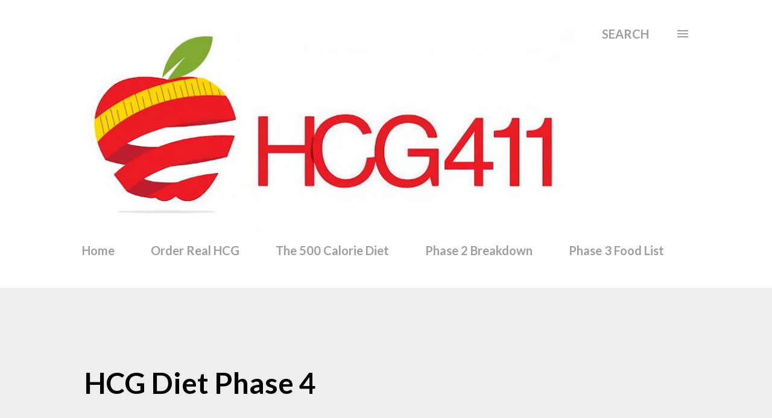

--- FILE ---
content_type: text/html; charset=UTF-8
request_url: https://www.hcg411.info/2010/07/phase-4-of-hcg-diet.html
body_size: 50165
content:
<!DOCTYPE html>
<html dir='ltr' lang='en' xmlns='http://www.w3.org/1999/xhtml' xmlns:b='http://www.google.com/2005/gml/b' xmlns:data='http://www.google.com/2005/gml/data' xmlns:expr='http://www.google.com/2005/gml/expr'>
<head>
<!-- Google tag (gtag.js) -->
<script async='async' src='https://www.googletagmanager.com/gtag/js?id=UA-6357755-19'></script>
<script>
  window.dataLayer = window.dataLayer || [];
  function gtag(){dataLayer.push(arguments);}
  gtag('js', new Date());

  gtag('config', 'UA-6357755-19');
</script>
<meta content='width=device-width, initial-scale=1' name='viewport'/>
<title>HCG Diet Phase 4</title>
<meta content='text/html; charset=UTF-8' http-equiv='Content-Type'/>
<!-- Chrome, Firefox OS and Opera -->
<meta content='#ffffff' name='theme-color'/>
<!-- Windows Phone -->
<meta content='#ffffff' name='msapplication-navbutton-color'/>
<meta content='blogger' name='generator'/>
<link href='https://www.hcg411.info/favicon.ico' rel='icon' type='image/x-icon'/>
<link href='https://www.hcg411.info/2010/07/phase-4-of-hcg-diet.html' rel='canonical'/>
<link rel="alternate" type="application/atom+xml" title="HCG 411 Blog - Atom" href="https://www.hcg411.info/feeds/posts/default" />
<link rel="alternate" type="application/rss+xml" title="HCG 411 Blog - RSS" href="https://www.hcg411.info/feeds/posts/default?alt=rss" />
<link rel="service.post" type="application/atom+xml" title="HCG 411 Blog - Atom" href="https://www.blogger.com/feeds/1212055825240023721/posts/default" />

<link rel="alternate" type="application/atom+xml" title="HCG 411 Blog - Atom" href="https://www.hcg411.info/feeds/4852740325176804325/comments/default" />
<!--Can't find substitution for tag [blog.ieCssRetrofitLinks]-->
<link href='https://blogger.googleusercontent.com/img/b/R29vZ2xl/AVvXsEgZVWJr6Pe8T_Q5wv-MsjQJ2tzZCkMvB8WseN2dZ_hysb2bSgobxdsiKidXolH4K8Ed7hyphenhyphen6C2zErRG7QmmFfLAATvkN8BgV74miXQjgVEPsOGY36Xw3bsXJjMzUxvLrIORhF_pLFqUP2nGF/s320/MC900437053.PNG' rel='image_src'/>
<meta content='https://www.hcg411.info/2010/07/phase-4-of-hcg-diet.html' property='og:url'/>
<meta content='HCG Diet Phase 4' property='og:title'/>
<meta content='The HCG 411 Blog offers hundreds of HCG Diet articles, 500 calorie diet recipes, help tips and real HCG injections available all in one place.' property='og:description'/>
<meta content='https://blogger.googleusercontent.com/img/b/R29vZ2xl/AVvXsEgZVWJr6Pe8T_Q5wv-MsjQJ2tzZCkMvB8WseN2dZ_hysb2bSgobxdsiKidXolH4K8Ed7hyphenhyphen6C2zErRG7QmmFfLAATvkN8BgV74miXQjgVEPsOGY36Xw3bsXJjMzUxvLrIORhF_pLFqUP2nGF/w1200-h630-p-k-no-nu/MC900437053.PNG' property='og:image'/>
<link href='https://www.hcg411.info/2010/07/phase-4-of-hcg-diet.html' rel='canonical'/>
<style type='text/css'>@font-face{font-family:'Dancing Script';font-style:normal;font-weight:400;font-display:swap;src:url(//fonts.gstatic.com/s/dancingscript/v29/If2cXTr6YS-zF4S-kcSWSVi_sxjsohD9F50Ruu7BMSo3Rep8hNX6plRPjLo.woff2)format('woff2');unicode-range:U+0102-0103,U+0110-0111,U+0128-0129,U+0168-0169,U+01A0-01A1,U+01AF-01B0,U+0300-0301,U+0303-0304,U+0308-0309,U+0323,U+0329,U+1EA0-1EF9,U+20AB;}@font-face{font-family:'Dancing Script';font-style:normal;font-weight:400;font-display:swap;src:url(//fonts.gstatic.com/s/dancingscript/v29/If2cXTr6YS-zF4S-kcSWSVi_sxjsohD9F50Ruu7BMSo3ROp8hNX6plRPjLo.woff2)format('woff2');unicode-range:U+0100-02BA,U+02BD-02C5,U+02C7-02CC,U+02CE-02D7,U+02DD-02FF,U+0304,U+0308,U+0329,U+1D00-1DBF,U+1E00-1E9F,U+1EF2-1EFF,U+2020,U+20A0-20AB,U+20AD-20C0,U+2113,U+2C60-2C7F,U+A720-A7FF;}@font-face{font-family:'Dancing Script';font-style:normal;font-weight:400;font-display:swap;src:url(//fonts.gstatic.com/s/dancingscript/v29/If2cXTr6YS-zF4S-kcSWSVi_sxjsohD9F50Ruu7BMSo3Sup8hNX6plRP.woff2)format('woff2');unicode-range:U+0000-00FF,U+0131,U+0152-0153,U+02BB-02BC,U+02C6,U+02DA,U+02DC,U+0304,U+0308,U+0329,U+2000-206F,U+20AC,U+2122,U+2191,U+2193,U+2212,U+2215,U+FEFF,U+FFFD;}@font-face{font-family:'EB Garamond';font-style:italic;font-weight:600;font-display:swap;src:url(//fonts.gstatic.com/s/ebgaramond/v32/SlGFmQSNjdsmc35JDF1K5GRwUjcdlttVFm-rI7diR79wU6i1hGFJRvzr2Q.woff2)format('woff2');unicode-range:U+0460-052F,U+1C80-1C8A,U+20B4,U+2DE0-2DFF,U+A640-A69F,U+FE2E-FE2F;}@font-face{font-family:'EB Garamond';font-style:italic;font-weight:600;font-display:swap;src:url(//fonts.gstatic.com/s/ebgaramond/v32/SlGFmQSNjdsmc35JDF1K5GRwUjcdlttVFm-rI7diR795U6i1hGFJRvzr2Q.woff2)format('woff2');unicode-range:U+0301,U+0400-045F,U+0490-0491,U+04B0-04B1,U+2116;}@font-face{font-family:'EB Garamond';font-style:italic;font-weight:600;font-display:swap;src:url(//fonts.gstatic.com/s/ebgaramond/v32/SlGFmQSNjdsmc35JDF1K5GRwUjcdlttVFm-rI7diR79xU6i1hGFJRvzr2Q.woff2)format('woff2');unicode-range:U+1F00-1FFF;}@font-face{font-family:'EB Garamond';font-style:italic;font-weight:600;font-display:swap;src:url(//fonts.gstatic.com/s/ebgaramond/v32/SlGFmQSNjdsmc35JDF1K5GRwUjcdlttVFm-rI7diR79-U6i1hGFJRvzr2Q.woff2)format('woff2');unicode-range:U+0370-0377,U+037A-037F,U+0384-038A,U+038C,U+038E-03A1,U+03A3-03FF;}@font-face{font-family:'EB Garamond';font-style:italic;font-weight:600;font-display:swap;src:url(//fonts.gstatic.com/s/ebgaramond/v32/SlGFmQSNjdsmc35JDF1K5GRwUjcdlttVFm-rI7diR79yU6i1hGFJRvzr2Q.woff2)format('woff2');unicode-range:U+0102-0103,U+0110-0111,U+0128-0129,U+0168-0169,U+01A0-01A1,U+01AF-01B0,U+0300-0301,U+0303-0304,U+0308-0309,U+0323,U+0329,U+1EA0-1EF9,U+20AB;}@font-face{font-family:'EB Garamond';font-style:italic;font-weight:600;font-display:swap;src:url(//fonts.gstatic.com/s/ebgaramond/v32/SlGFmQSNjdsmc35JDF1K5GRwUjcdlttVFm-rI7diR79zU6i1hGFJRvzr2Q.woff2)format('woff2');unicode-range:U+0100-02BA,U+02BD-02C5,U+02C7-02CC,U+02CE-02D7,U+02DD-02FF,U+0304,U+0308,U+0329,U+1D00-1DBF,U+1E00-1E9F,U+1EF2-1EFF,U+2020,U+20A0-20AB,U+20AD-20C0,U+2113,U+2C60-2C7F,U+A720-A7FF;}@font-face{font-family:'EB Garamond';font-style:italic;font-weight:600;font-display:swap;src:url(//fonts.gstatic.com/s/ebgaramond/v32/SlGFmQSNjdsmc35JDF1K5GRwUjcdlttVFm-rI7diR799U6i1hGFJRvw.woff2)format('woff2');unicode-range:U+0000-00FF,U+0131,U+0152-0153,U+02BB-02BC,U+02C6,U+02DA,U+02DC,U+0304,U+0308,U+0329,U+2000-206F,U+20AC,U+2122,U+2191,U+2193,U+2212,U+2215,U+FEFF,U+FFFD;}@font-face{font-family:'EB Garamond';font-style:normal;font-weight:400;font-display:swap;src:url(//fonts.gstatic.com/s/ebgaramond/v32/SlGDmQSNjdsmc35JDF1K5E55YMjF_7DPuGi-6_RkCY9_WamXgHlIbvw.woff2)format('woff2');unicode-range:U+0460-052F,U+1C80-1C8A,U+20B4,U+2DE0-2DFF,U+A640-A69F,U+FE2E-FE2F;}@font-face{font-family:'EB Garamond';font-style:normal;font-weight:400;font-display:swap;src:url(//fonts.gstatic.com/s/ebgaramond/v32/SlGDmQSNjdsmc35JDF1K5E55YMjF_7DPuGi-6_RkAI9_WamXgHlIbvw.woff2)format('woff2');unicode-range:U+0301,U+0400-045F,U+0490-0491,U+04B0-04B1,U+2116;}@font-face{font-family:'EB Garamond';font-style:normal;font-weight:400;font-display:swap;src:url(//fonts.gstatic.com/s/ebgaramond/v32/SlGDmQSNjdsmc35JDF1K5E55YMjF_7DPuGi-6_RkCI9_WamXgHlIbvw.woff2)format('woff2');unicode-range:U+1F00-1FFF;}@font-face{font-family:'EB Garamond';font-style:normal;font-weight:400;font-display:swap;src:url(//fonts.gstatic.com/s/ebgaramond/v32/SlGDmQSNjdsmc35JDF1K5E55YMjF_7DPuGi-6_RkB49_WamXgHlIbvw.woff2)format('woff2');unicode-range:U+0370-0377,U+037A-037F,U+0384-038A,U+038C,U+038E-03A1,U+03A3-03FF;}@font-face{font-family:'EB Garamond';font-style:normal;font-weight:400;font-display:swap;src:url(//fonts.gstatic.com/s/ebgaramond/v32/SlGDmQSNjdsmc35JDF1K5E55YMjF_7DPuGi-6_RkC49_WamXgHlIbvw.woff2)format('woff2');unicode-range:U+0102-0103,U+0110-0111,U+0128-0129,U+0168-0169,U+01A0-01A1,U+01AF-01B0,U+0300-0301,U+0303-0304,U+0308-0309,U+0323,U+0329,U+1EA0-1EF9,U+20AB;}@font-face{font-family:'EB Garamond';font-style:normal;font-weight:400;font-display:swap;src:url(//fonts.gstatic.com/s/ebgaramond/v32/SlGDmQSNjdsmc35JDF1K5E55YMjF_7DPuGi-6_RkCo9_WamXgHlIbvw.woff2)format('woff2');unicode-range:U+0100-02BA,U+02BD-02C5,U+02C7-02CC,U+02CE-02D7,U+02DD-02FF,U+0304,U+0308,U+0329,U+1D00-1DBF,U+1E00-1E9F,U+1EF2-1EFF,U+2020,U+20A0-20AB,U+20AD-20C0,U+2113,U+2C60-2C7F,U+A720-A7FF;}@font-face{font-family:'EB Garamond';font-style:normal;font-weight:400;font-display:swap;src:url(//fonts.gstatic.com/s/ebgaramond/v32/SlGDmQSNjdsmc35JDF1K5E55YMjF_7DPuGi-6_RkBI9_WamXgHlI.woff2)format('woff2');unicode-range:U+0000-00FF,U+0131,U+0152-0153,U+02BB-02BC,U+02C6,U+02DA,U+02DC,U+0304,U+0308,U+0329,U+2000-206F,U+20AC,U+2122,U+2191,U+2193,U+2212,U+2215,U+FEFF,U+FFFD;}@font-face{font-family:'Lato';font-style:italic;font-weight:700;font-display:swap;src:url(//fonts.gstatic.com/s/lato/v25/S6u_w4BMUTPHjxsI5wq_FQftx9897sxZ.woff2)format('woff2');unicode-range:U+0100-02BA,U+02BD-02C5,U+02C7-02CC,U+02CE-02D7,U+02DD-02FF,U+0304,U+0308,U+0329,U+1D00-1DBF,U+1E00-1E9F,U+1EF2-1EFF,U+2020,U+20A0-20AB,U+20AD-20C0,U+2113,U+2C60-2C7F,U+A720-A7FF;}@font-face{font-family:'Lato';font-style:italic;font-weight:700;font-display:swap;src:url(//fonts.gstatic.com/s/lato/v25/S6u_w4BMUTPHjxsI5wq_Gwftx9897g.woff2)format('woff2');unicode-range:U+0000-00FF,U+0131,U+0152-0153,U+02BB-02BC,U+02C6,U+02DA,U+02DC,U+0304,U+0308,U+0329,U+2000-206F,U+20AC,U+2122,U+2191,U+2193,U+2212,U+2215,U+FEFF,U+FFFD;}@font-face{font-family:'Lato';font-style:normal;font-weight:400;font-display:swap;src:url(//fonts.gstatic.com/s/lato/v25/S6uyw4BMUTPHjxAwXiWtFCfQ7A.woff2)format('woff2');unicode-range:U+0100-02BA,U+02BD-02C5,U+02C7-02CC,U+02CE-02D7,U+02DD-02FF,U+0304,U+0308,U+0329,U+1D00-1DBF,U+1E00-1E9F,U+1EF2-1EFF,U+2020,U+20A0-20AB,U+20AD-20C0,U+2113,U+2C60-2C7F,U+A720-A7FF;}@font-face{font-family:'Lato';font-style:normal;font-weight:400;font-display:swap;src:url(//fonts.gstatic.com/s/lato/v25/S6uyw4BMUTPHjx4wXiWtFCc.woff2)format('woff2');unicode-range:U+0000-00FF,U+0131,U+0152-0153,U+02BB-02BC,U+02C6,U+02DA,U+02DC,U+0304,U+0308,U+0329,U+2000-206F,U+20AC,U+2122,U+2191,U+2193,U+2212,U+2215,U+FEFF,U+FFFD;}@font-face{font-family:'Lato';font-style:normal;font-weight:700;font-display:swap;src:url(//fonts.gstatic.com/s/lato/v25/S6u9w4BMUTPHh6UVSwaPGQ3q5d0N7w.woff2)format('woff2');unicode-range:U+0100-02BA,U+02BD-02C5,U+02C7-02CC,U+02CE-02D7,U+02DD-02FF,U+0304,U+0308,U+0329,U+1D00-1DBF,U+1E00-1E9F,U+1EF2-1EFF,U+2020,U+20A0-20AB,U+20AD-20C0,U+2113,U+2C60-2C7F,U+A720-A7FF;}@font-face{font-family:'Lato';font-style:normal;font-weight:700;font-display:swap;src:url(//fonts.gstatic.com/s/lato/v25/S6u9w4BMUTPHh6UVSwiPGQ3q5d0.woff2)format('woff2');unicode-range:U+0000-00FF,U+0131,U+0152-0153,U+02BB-02BC,U+02C6,U+02DA,U+02DC,U+0304,U+0308,U+0329,U+2000-206F,U+20AC,U+2122,U+2191,U+2193,U+2212,U+2215,U+FEFF,U+FFFD;}@font-face{font-family:'Lato';font-style:normal;font-weight:900;font-display:swap;src:url(//fonts.gstatic.com/s/lato/v25/S6u9w4BMUTPHh50XSwaPGQ3q5d0N7w.woff2)format('woff2');unicode-range:U+0100-02BA,U+02BD-02C5,U+02C7-02CC,U+02CE-02D7,U+02DD-02FF,U+0304,U+0308,U+0329,U+1D00-1DBF,U+1E00-1E9F,U+1EF2-1EFF,U+2020,U+20A0-20AB,U+20AD-20C0,U+2113,U+2C60-2C7F,U+A720-A7FF;}@font-face{font-family:'Lato';font-style:normal;font-weight:900;font-display:swap;src:url(//fonts.gstatic.com/s/lato/v25/S6u9w4BMUTPHh50XSwiPGQ3q5d0.woff2)format('woff2');unicode-range:U+0000-00FF,U+0131,U+0152-0153,U+02BB-02BC,U+02C6,U+02DA,U+02DC,U+0304,U+0308,U+0329,U+2000-206F,U+20AC,U+2122,U+2191,U+2193,U+2212,U+2215,U+FEFF,U+FFFD;}@font-face{font-family:'Lora';font-style:normal;font-weight:400;font-display:swap;src:url(//fonts.gstatic.com/s/lora/v37/0QI6MX1D_JOuGQbT0gvTJPa787weuxJMkq18ndeYxZ2JTg.woff2)format('woff2');unicode-range:U+0460-052F,U+1C80-1C8A,U+20B4,U+2DE0-2DFF,U+A640-A69F,U+FE2E-FE2F;}@font-face{font-family:'Lora';font-style:normal;font-weight:400;font-display:swap;src:url(//fonts.gstatic.com/s/lora/v37/0QI6MX1D_JOuGQbT0gvTJPa787weuxJFkq18ndeYxZ2JTg.woff2)format('woff2');unicode-range:U+0301,U+0400-045F,U+0490-0491,U+04B0-04B1,U+2116;}@font-face{font-family:'Lora';font-style:normal;font-weight:400;font-display:swap;src:url(//fonts.gstatic.com/s/lora/v37/0QI6MX1D_JOuGQbT0gvTJPa787weuxI9kq18ndeYxZ2JTg.woff2)format('woff2');unicode-range:U+0302-0303,U+0305,U+0307-0308,U+0310,U+0312,U+0315,U+031A,U+0326-0327,U+032C,U+032F-0330,U+0332-0333,U+0338,U+033A,U+0346,U+034D,U+0391-03A1,U+03A3-03A9,U+03B1-03C9,U+03D1,U+03D5-03D6,U+03F0-03F1,U+03F4-03F5,U+2016-2017,U+2034-2038,U+203C,U+2040,U+2043,U+2047,U+2050,U+2057,U+205F,U+2070-2071,U+2074-208E,U+2090-209C,U+20D0-20DC,U+20E1,U+20E5-20EF,U+2100-2112,U+2114-2115,U+2117-2121,U+2123-214F,U+2190,U+2192,U+2194-21AE,U+21B0-21E5,U+21F1-21F2,U+21F4-2211,U+2213-2214,U+2216-22FF,U+2308-230B,U+2310,U+2319,U+231C-2321,U+2336-237A,U+237C,U+2395,U+239B-23B7,U+23D0,U+23DC-23E1,U+2474-2475,U+25AF,U+25B3,U+25B7,U+25BD,U+25C1,U+25CA,U+25CC,U+25FB,U+266D-266F,U+27C0-27FF,U+2900-2AFF,U+2B0E-2B11,U+2B30-2B4C,U+2BFE,U+3030,U+FF5B,U+FF5D,U+1D400-1D7FF,U+1EE00-1EEFF;}@font-face{font-family:'Lora';font-style:normal;font-weight:400;font-display:swap;src:url(//fonts.gstatic.com/s/lora/v37/0QI6MX1D_JOuGQbT0gvTJPa787weuxIvkq18ndeYxZ2JTg.woff2)format('woff2');unicode-range:U+0001-000C,U+000E-001F,U+007F-009F,U+20DD-20E0,U+20E2-20E4,U+2150-218F,U+2190,U+2192,U+2194-2199,U+21AF,U+21E6-21F0,U+21F3,U+2218-2219,U+2299,U+22C4-22C6,U+2300-243F,U+2440-244A,U+2460-24FF,U+25A0-27BF,U+2800-28FF,U+2921-2922,U+2981,U+29BF,U+29EB,U+2B00-2BFF,U+4DC0-4DFF,U+FFF9-FFFB,U+10140-1018E,U+10190-1019C,U+101A0,U+101D0-101FD,U+102E0-102FB,U+10E60-10E7E,U+1D2C0-1D2D3,U+1D2E0-1D37F,U+1F000-1F0FF,U+1F100-1F1AD,U+1F1E6-1F1FF,U+1F30D-1F30F,U+1F315,U+1F31C,U+1F31E,U+1F320-1F32C,U+1F336,U+1F378,U+1F37D,U+1F382,U+1F393-1F39F,U+1F3A7-1F3A8,U+1F3AC-1F3AF,U+1F3C2,U+1F3C4-1F3C6,U+1F3CA-1F3CE,U+1F3D4-1F3E0,U+1F3ED,U+1F3F1-1F3F3,U+1F3F5-1F3F7,U+1F408,U+1F415,U+1F41F,U+1F426,U+1F43F,U+1F441-1F442,U+1F444,U+1F446-1F449,U+1F44C-1F44E,U+1F453,U+1F46A,U+1F47D,U+1F4A3,U+1F4B0,U+1F4B3,U+1F4B9,U+1F4BB,U+1F4BF,U+1F4C8-1F4CB,U+1F4D6,U+1F4DA,U+1F4DF,U+1F4E3-1F4E6,U+1F4EA-1F4ED,U+1F4F7,U+1F4F9-1F4FB,U+1F4FD-1F4FE,U+1F503,U+1F507-1F50B,U+1F50D,U+1F512-1F513,U+1F53E-1F54A,U+1F54F-1F5FA,U+1F610,U+1F650-1F67F,U+1F687,U+1F68D,U+1F691,U+1F694,U+1F698,U+1F6AD,U+1F6B2,U+1F6B9-1F6BA,U+1F6BC,U+1F6C6-1F6CF,U+1F6D3-1F6D7,U+1F6E0-1F6EA,U+1F6F0-1F6F3,U+1F6F7-1F6FC,U+1F700-1F7FF,U+1F800-1F80B,U+1F810-1F847,U+1F850-1F859,U+1F860-1F887,U+1F890-1F8AD,U+1F8B0-1F8BB,U+1F8C0-1F8C1,U+1F900-1F90B,U+1F93B,U+1F946,U+1F984,U+1F996,U+1F9E9,U+1FA00-1FA6F,U+1FA70-1FA7C,U+1FA80-1FA89,U+1FA8F-1FAC6,U+1FACE-1FADC,U+1FADF-1FAE9,U+1FAF0-1FAF8,U+1FB00-1FBFF;}@font-face{font-family:'Lora';font-style:normal;font-weight:400;font-display:swap;src:url(//fonts.gstatic.com/s/lora/v37/0QI6MX1D_JOuGQbT0gvTJPa787weuxJOkq18ndeYxZ2JTg.woff2)format('woff2');unicode-range:U+0102-0103,U+0110-0111,U+0128-0129,U+0168-0169,U+01A0-01A1,U+01AF-01B0,U+0300-0301,U+0303-0304,U+0308-0309,U+0323,U+0329,U+1EA0-1EF9,U+20AB;}@font-face{font-family:'Lora';font-style:normal;font-weight:400;font-display:swap;src:url(//fonts.gstatic.com/s/lora/v37/0QI6MX1D_JOuGQbT0gvTJPa787weuxJPkq18ndeYxZ2JTg.woff2)format('woff2');unicode-range:U+0100-02BA,U+02BD-02C5,U+02C7-02CC,U+02CE-02D7,U+02DD-02FF,U+0304,U+0308,U+0329,U+1D00-1DBF,U+1E00-1E9F,U+1EF2-1EFF,U+2020,U+20A0-20AB,U+20AD-20C0,U+2113,U+2C60-2C7F,U+A720-A7FF;}@font-face{font-family:'Lora';font-style:normal;font-weight:400;font-display:swap;src:url(//fonts.gstatic.com/s/lora/v37/0QI6MX1D_JOuGQbT0gvTJPa787weuxJBkq18ndeYxZ0.woff2)format('woff2');unicode-range:U+0000-00FF,U+0131,U+0152-0153,U+02BB-02BC,U+02C6,U+02DA,U+02DC,U+0304,U+0308,U+0329,U+2000-206F,U+20AC,U+2122,U+2191,U+2193,U+2212,U+2215,U+FEFF,U+FFFD;}@font-face{font-family:'Open Sans';font-style:italic;font-weight:600;font-stretch:100%;font-display:swap;src:url(//fonts.gstatic.com/s/opensans/v44/memtYaGs126MiZpBA-UFUIcVXSCEkx2cmqvXlWqWtE6FxZCJgvAQ.woff2)format('woff2');unicode-range:U+0460-052F,U+1C80-1C8A,U+20B4,U+2DE0-2DFF,U+A640-A69F,U+FE2E-FE2F;}@font-face{font-family:'Open Sans';font-style:italic;font-weight:600;font-stretch:100%;font-display:swap;src:url(//fonts.gstatic.com/s/opensans/v44/memtYaGs126MiZpBA-UFUIcVXSCEkx2cmqvXlWqWvU6FxZCJgvAQ.woff2)format('woff2');unicode-range:U+0301,U+0400-045F,U+0490-0491,U+04B0-04B1,U+2116;}@font-face{font-family:'Open Sans';font-style:italic;font-weight:600;font-stretch:100%;font-display:swap;src:url(//fonts.gstatic.com/s/opensans/v44/memtYaGs126MiZpBA-UFUIcVXSCEkx2cmqvXlWqWtU6FxZCJgvAQ.woff2)format('woff2');unicode-range:U+1F00-1FFF;}@font-face{font-family:'Open Sans';font-style:italic;font-weight:600;font-stretch:100%;font-display:swap;src:url(//fonts.gstatic.com/s/opensans/v44/memtYaGs126MiZpBA-UFUIcVXSCEkx2cmqvXlWqWuk6FxZCJgvAQ.woff2)format('woff2');unicode-range:U+0370-0377,U+037A-037F,U+0384-038A,U+038C,U+038E-03A1,U+03A3-03FF;}@font-face{font-family:'Open Sans';font-style:italic;font-weight:600;font-stretch:100%;font-display:swap;src:url(//fonts.gstatic.com/s/opensans/v44/memtYaGs126MiZpBA-UFUIcVXSCEkx2cmqvXlWqWu06FxZCJgvAQ.woff2)format('woff2');unicode-range:U+0307-0308,U+0590-05FF,U+200C-2010,U+20AA,U+25CC,U+FB1D-FB4F;}@font-face{font-family:'Open Sans';font-style:italic;font-weight:600;font-stretch:100%;font-display:swap;src:url(//fonts.gstatic.com/s/opensans/v44/memtYaGs126MiZpBA-UFUIcVXSCEkx2cmqvXlWqWxU6FxZCJgvAQ.woff2)format('woff2');unicode-range:U+0302-0303,U+0305,U+0307-0308,U+0310,U+0312,U+0315,U+031A,U+0326-0327,U+032C,U+032F-0330,U+0332-0333,U+0338,U+033A,U+0346,U+034D,U+0391-03A1,U+03A3-03A9,U+03B1-03C9,U+03D1,U+03D5-03D6,U+03F0-03F1,U+03F4-03F5,U+2016-2017,U+2034-2038,U+203C,U+2040,U+2043,U+2047,U+2050,U+2057,U+205F,U+2070-2071,U+2074-208E,U+2090-209C,U+20D0-20DC,U+20E1,U+20E5-20EF,U+2100-2112,U+2114-2115,U+2117-2121,U+2123-214F,U+2190,U+2192,U+2194-21AE,U+21B0-21E5,U+21F1-21F2,U+21F4-2211,U+2213-2214,U+2216-22FF,U+2308-230B,U+2310,U+2319,U+231C-2321,U+2336-237A,U+237C,U+2395,U+239B-23B7,U+23D0,U+23DC-23E1,U+2474-2475,U+25AF,U+25B3,U+25B7,U+25BD,U+25C1,U+25CA,U+25CC,U+25FB,U+266D-266F,U+27C0-27FF,U+2900-2AFF,U+2B0E-2B11,U+2B30-2B4C,U+2BFE,U+3030,U+FF5B,U+FF5D,U+1D400-1D7FF,U+1EE00-1EEFF;}@font-face{font-family:'Open Sans';font-style:italic;font-weight:600;font-stretch:100%;font-display:swap;src:url(//fonts.gstatic.com/s/opensans/v44/memtYaGs126MiZpBA-UFUIcVXSCEkx2cmqvXlWqW106FxZCJgvAQ.woff2)format('woff2');unicode-range:U+0001-000C,U+000E-001F,U+007F-009F,U+20DD-20E0,U+20E2-20E4,U+2150-218F,U+2190,U+2192,U+2194-2199,U+21AF,U+21E6-21F0,U+21F3,U+2218-2219,U+2299,U+22C4-22C6,U+2300-243F,U+2440-244A,U+2460-24FF,U+25A0-27BF,U+2800-28FF,U+2921-2922,U+2981,U+29BF,U+29EB,U+2B00-2BFF,U+4DC0-4DFF,U+FFF9-FFFB,U+10140-1018E,U+10190-1019C,U+101A0,U+101D0-101FD,U+102E0-102FB,U+10E60-10E7E,U+1D2C0-1D2D3,U+1D2E0-1D37F,U+1F000-1F0FF,U+1F100-1F1AD,U+1F1E6-1F1FF,U+1F30D-1F30F,U+1F315,U+1F31C,U+1F31E,U+1F320-1F32C,U+1F336,U+1F378,U+1F37D,U+1F382,U+1F393-1F39F,U+1F3A7-1F3A8,U+1F3AC-1F3AF,U+1F3C2,U+1F3C4-1F3C6,U+1F3CA-1F3CE,U+1F3D4-1F3E0,U+1F3ED,U+1F3F1-1F3F3,U+1F3F5-1F3F7,U+1F408,U+1F415,U+1F41F,U+1F426,U+1F43F,U+1F441-1F442,U+1F444,U+1F446-1F449,U+1F44C-1F44E,U+1F453,U+1F46A,U+1F47D,U+1F4A3,U+1F4B0,U+1F4B3,U+1F4B9,U+1F4BB,U+1F4BF,U+1F4C8-1F4CB,U+1F4D6,U+1F4DA,U+1F4DF,U+1F4E3-1F4E6,U+1F4EA-1F4ED,U+1F4F7,U+1F4F9-1F4FB,U+1F4FD-1F4FE,U+1F503,U+1F507-1F50B,U+1F50D,U+1F512-1F513,U+1F53E-1F54A,U+1F54F-1F5FA,U+1F610,U+1F650-1F67F,U+1F687,U+1F68D,U+1F691,U+1F694,U+1F698,U+1F6AD,U+1F6B2,U+1F6B9-1F6BA,U+1F6BC,U+1F6C6-1F6CF,U+1F6D3-1F6D7,U+1F6E0-1F6EA,U+1F6F0-1F6F3,U+1F6F7-1F6FC,U+1F700-1F7FF,U+1F800-1F80B,U+1F810-1F847,U+1F850-1F859,U+1F860-1F887,U+1F890-1F8AD,U+1F8B0-1F8BB,U+1F8C0-1F8C1,U+1F900-1F90B,U+1F93B,U+1F946,U+1F984,U+1F996,U+1F9E9,U+1FA00-1FA6F,U+1FA70-1FA7C,U+1FA80-1FA89,U+1FA8F-1FAC6,U+1FACE-1FADC,U+1FADF-1FAE9,U+1FAF0-1FAF8,U+1FB00-1FBFF;}@font-face{font-family:'Open Sans';font-style:italic;font-weight:600;font-stretch:100%;font-display:swap;src:url(//fonts.gstatic.com/s/opensans/v44/memtYaGs126MiZpBA-UFUIcVXSCEkx2cmqvXlWqWtk6FxZCJgvAQ.woff2)format('woff2');unicode-range:U+0102-0103,U+0110-0111,U+0128-0129,U+0168-0169,U+01A0-01A1,U+01AF-01B0,U+0300-0301,U+0303-0304,U+0308-0309,U+0323,U+0329,U+1EA0-1EF9,U+20AB;}@font-face{font-family:'Open Sans';font-style:italic;font-weight:600;font-stretch:100%;font-display:swap;src:url(//fonts.gstatic.com/s/opensans/v44/memtYaGs126MiZpBA-UFUIcVXSCEkx2cmqvXlWqWt06FxZCJgvAQ.woff2)format('woff2');unicode-range:U+0100-02BA,U+02BD-02C5,U+02C7-02CC,U+02CE-02D7,U+02DD-02FF,U+0304,U+0308,U+0329,U+1D00-1DBF,U+1E00-1E9F,U+1EF2-1EFF,U+2020,U+20A0-20AB,U+20AD-20C0,U+2113,U+2C60-2C7F,U+A720-A7FF;}@font-face{font-family:'Open Sans';font-style:italic;font-weight:600;font-stretch:100%;font-display:swap;src:url(//fonts.gstatic.com/s/opensans/v44/memtYaGs126MiZpBA-UFUIcVXSCEkx2cmqvXlWqWuU6FxZCJgg.woff2)format('woff2');unicode-range:U+0000-00FF,U+0131,U+0152-0153,U+02BB-02BC,U+02C6,U+02DA,U+02DC,U+0304,U+0308,U+0329,U+2000-206F,U+20AC,U+2122,U+2191,U+2193,U+2212,U+2215,U+FEFF,U+FFFD;}@font-face{font-family:'Open Sans';font-style:italic;font-weight:800;font-stretch:100%;font-display:swap;src:url(//fonts.gstatic.com/s/opensans/v44/memtYaGs126MiZpBA-UFUIcVXSCEkx2cmqvXlWqWtE6FxZCJgvAQ.woff2)format('woff2');unicode-range:U+0460-052F,U+1C80-1C8A,U+20B4,U+2DE0-2DFF,U+A640-A69F,U+FE2E-FE2F;}@font-face{font-family:'Open Sans';font-style:italic;font-weight:800;font-stretch:100%;font-display:swap;src:url(//fonts.gstatic.com/s/opensans/v44/memtYaGs126MiZpBA-UFUIcVXSCEkx2cmqvXlWqWvU6FxZCJgvAQ.woff2)format('woff2');unicode-range:U+0301,U+0400-045F,U+0490-0491,U+04B0-04B1,U+2116;}@font-face{font-family:'Open Sans';font-style:italic;font-weight:800;font-stretch:100%;font-display:swap;src:url(//fonts.gstatic.com/s/opensans/v44/memtYaGs126MiZpBA-UFUIcVXSCEkx2cmqvXlWqWtU6FxZCJgvAQ.woff2)format('woff2');unicode-range:U+1F00-1FFF;}@font-face{font-family:'Open Sans';font-style:italic;font-weight:800;font-stretch:100%;font-display:swap;src:url(//fonts.gstatic.com/s/opensans/v44/memtYaGs126MiZpBA-UFUIcVXSCEkx2cmqvXlWqWuk6FxZCJgvAQ.woff2)format('woff2');unicode-range:U+0370-0377,U+037A-037F,U+0384-038A,U+038C,U+038E-03A1,U+03A3-03FF;}@font-face{font-family:'Open Sans';font-style:italic;font-weight:800;font-stretch:100%;font-display:swap;src:url(//fonts.gstatic.com/s/opensans/v44/memtYaGs126MiZpBA-UFUIcVXSCEkx2cmqvXlWqWu06FxZCJgvAQ.woff2)format('woff2');unicode-range:U+0307-0308,U+0590-05FF,U+200C-2010,U+20AA,U+25CC,U+FB1D-FB4F;}@font-face{font-family:'Open Sans';font-style:italic;font-weight:800;font-stretch:100%;font-display:swap;src:url(//fonts.gstatic.com/s/opensans/v44/memtYaGs126MiZpBA-UFUIcVXSCEkx2cmqvXlWqWxU6FxZCJgvAQ.woff2)format('woff2');unicode-range:U+0302-0303,U+0305,U+0307-0308,U+0310,U+0312,U+0315,U+031A,U+0326-0327,U+032C,U+032F-0330,U+0332-0333,U+0338,U+033A,U+0346,U+034D,U+0391-03A1,U+03A3-03A9,U+03B1-03C9,U+03D1,U+03D5-03D6,U+03F0-03F1,U+03F4-03F5,U+2016-2017,U+2034-2038,U+203C,U+2040,U+2043,U+2047,U+2050,U+2057,U+205F,U+2070-2071,U+2074-208E,U+2090-209C,U+20D0-20DC,U+20E1,U+20E5-20EF,U+2100-2112,U+2114-2115,U+2117-2121,U+2123-214F,U+2190,U+2192,U+2194-21AE,U+21B0-21E5,U+21F1-21F2,U+21F4-2211,U+2213-2214,U+2216-22FF,U+2308-230B,U+2310,U+2319,U+231C-2321,U+2336-237A,U+237C,U+2395,U+239B-23B7,U+23D0,U+23DC-23E1,U+2474-2475,U+25AF,U+25B3,U+25B7,U+25BD,U+25C1,U+25CA,U+25CC,U+25FB,U+266D-266F,U+27C0-27FF,U+2900-2AFF,U+2B0E-2B11,U+2B30-2B4C,U+2BFE,U+3030,U+FF5B,U+FF5D,U+1D400-1D7FF,U+1EE00-1EEFF;}@font-face{font-family:'Open Sans';font-style:italic;font-weight:800;font-stretch:100%;font-display:swap;src:url(//fonts.gstatic.com/s/opensans/v44/memtYaGs126MiZpBA-UFUIcVXSCEkx2cmqvXlWqW106FxZCJgvAQ.woff2)format('woff2');unicode-range:U+0001-000C,U+000E-001F,U+007F-009F,U+20DD-20E0,U+20E2-20E4,U+2150-218F,U+2190,U+2192,U+2194-2199,U+21AF,U+21E6-21F0,U+21F3,U+2218-2219,U+2299,U+22C4-22C6,U+2300-243F,U+2440-244A,U+2460-24FF,U+25A0-27BF,U+2800-28FF,U+2921-2922,U+2981,U+29BF,U+29EB,U+2B00-2BFF,U+4DC0-4DFF,U+FFF9-FFFB,U+10140-1018E,U+10190-1019C,U+101A0,U+101D0-101FD,U+102E0-102FB,U+10E60-10E7E,U+1D2C0-1D2D3,U+1D2E0-1D37F,U+1F000-1F0FF,U+1F100-1F1AD,U+1F1E6-1F1FF,U+1F30D-1F30F,U+1F315,U+1F31C,U+1F31E,U+1F320-1F32C,U+1F336,U+1F378,U+1F37D,U+1F382,U+1F393-1F39F,U+1F3A7-1F3A8,U+1F3AC-1F3AF,U+1F3C2,U+1F3C4-1F3C6,U+1F3CA-1F3CE,U+1F3D4-1F3E0,U+1F3ED,U+1F3F1-1F3F3,U+1F3F5-1F3F7,U+1F408,U+1F415,U+1F41F,U+1F426,U+1F43F,U+1F441-1F442,U+1F444,U+1F446-1F449,U+1F44C-1F44E,U+1F453,U+1F46A,U+1F47D,U+1F4A3,U+1F4B0,U+1F4B3,U+1F4B9,U+1F4BB,U+1F4BF,U+1F4C8-1F4CB,U+1F4D6,U+1F4DA,U+1F4DF,U+1F4E3-1F4E6,U+1F4EA-1F4ED,U+1F4F7,U+1F4F9-1F4FB,U+1F4FD-1F4FE,U+1F503,U+1F507-1F50B,U+1F50D,U+1F512-1F513,U+1F53E-1F54A,U+1F54F-1F5FA,U+1F610,U+1F650-1F67F,U+1F687,U+1F68D,U+1F691,U+1F694,U+1F698,U+1F6AD,U+1F6B2,U+1F6B9-1F6BA,U+1F6BC,U+1F6C6-1F6CF,U+1F6D3-1F6D7,U+1F6E0-1F6EA,U+1F6F0-1F6F3,U+1F6F7-1F6FC,U+1F700-1F7FF,U+1F800-1F80B,U+1F810-1F847,U+1F850-1F859,U+1F860-1F887,U+1F890-1F8AD,U+1F8B0-1F8BB,U+1F8C0-1F8C1,U+1F900-1F90B,U+1F93B,U+1F946,U+1F984,U+1F996,U+1F9E9,U+1FA00-1FA6F,U+1FA70-1FA7C,U+1FA80-1FA89,U+1FA8F-1FAC6,U+1FACE-1FADC,U+1FADF-1FAE9,U+1FAF0-1FAF8,U+1FB00-1FBFF;}@font-face{font-family:'Open Sans';font-style:italic;font-weight:800;font-stretch:100%;font-display:swap;src:url(//fonts.gstatic.com/s/opensans/v44/memtYaGs126MiZpBA-UFUIcVXSCEkx2cmqvXlWqWtk6FxZCJgvAQ.woff2)format('woff2');unicode-range:U+0102-0103,U+0110-0111,U+0128-0129,U+0168-0169,U+01A0-01A1,U+01AF-01B0,U+0300-0301,U+0303-0304,U+0308-0309,U+0323,U+0329,U+1EA0-1EF9,U+20AB;}@font-face{font-family:'Open Sans';font-style:italic;font-weight:800;font-stretch:100%;font-display:swap;src:url(//fonts.gstatic.com/s/opensans/v44/memtYaGs126MiZpBA-UFUIcVXSCEkx2cmqvXlWqWt06FxZCJgvAQ.woff2)format('woff2');unicode-range:U+0100-02BA,U+02BD-02C5,U+02C7-02CC,U+02CE-02D7,U+02DD-02FF,U+0304,U+0308,U+0329,U+1D00-1DBF,U+1E00-1E9F,U+1EF2-1EFF,U+2020,U+20A0-20AB,U+20AD-20C0,U+2113,U+2C60-2C7F,U+A720-A7FF;}@font-face{font-family:'Open Sans';font-style:italic;font-weight:800;font-stretch:100%;font-display:swap;src:url(//fonts.gstatic.com/s/opensans/v44/memtYaGs126MiZpBA-UFUIcVXSCEkx2cmqvXlWqWuU6FxZCJgg.woff2)format('woff2');unicode-range:U+0000-00FF,U+0131,U+0152-0153,U+02BB-02BC,U+02C6,U+02DA,U+02DC,U+0304,U+0308,U+0329,U+2000-206F,U+20AC,U+2122,U+2191,U+2193,U+2212,U+2215,U+FEFF,U+FFFD;}@font-face{font-family:'Open Sans';font-style:normal;font-weight:400;font-stretch:100%;font-display:swap;src:url(//fonts.gstatic.com/s/opensans/v44/memvYaGs126MiZpBA-UvWbX2vVnXBbObj2OVTSKmu0SC55K5gw.woff2)format('woff2');unicode-range:U+0460-052F,U+1C80-1C8A,U+20B4,U+2DE0-2DFF,U+A640-A69F,U+FE2E-FE2F;}@font-face{font-family:'Open Sans';font-style:normal;font-weight:400;font-stretch:100%;font-display:swap;src:url(//fonts.gstatic.com/s/opensans/v44/memvYaGs126MiZpBA-UvWbX2vVnXBbObj2OVTSumu0SC55K5gw.woff2)format('woff2');unicode-range:U+0301,U+0400-045F,U+0490-0491,U+04B0-04B1,U+2116;}@font-face{font-family:'Open Sans';font-style:normal;font-weight:400;font-stretch:100%;font-display:swap;src:url(//fonts.gstatic.com/s/opensans/v44/memvYaGs126MiZpBA-UvWbX2vVnXBbObj2OVTSOmu0SC55K5gw.woff2)format('woff2');unicode-range:U+1F00-1FFF;}@font-face{font-family:'Open Sans';font-style:normal;font-weight:400;font-stretch:100%;font-display:swap;src:url(//fonts.gstatic.com/s/opensans/v44/memvYaGs126MiZpBA-UvWbX2vVnXBbObj2OVTSymu0SC55K5gw.woff2)format('woff2');unicode-range:U+0370-0377,U+037A-037F,U+0384-038A,U+038C,U+038E-03A1,U+03A3-03FF;}@font-face{font-family:'Open Sans';font-style:normal;font-weight:400;font-stretch:100%;font-display:swap;src:url(//fonts.gstatic.com/s/opensans/v44/memvYaGs126MiZpBA-UvWbX2vVnXBbObj2OVTS2mu0SC55K5gw.woff2)format('woff2');unicode-range:U+0307-0308,U+0590-05FF,U+200C-2010,U+20AA,U+25CC,U+FB1D-FB4F;}@font-face{font-family:'Open Sans';font-style:normal;font-weight:400;font-stretch:100%;font-display:swap;src:url(//fonts.gstatic.com/s/opensans/v44/memvYaGs126MiZpBA-UvWbX2vVnXBbObj2OVTVOmu0SC55K5gw.woff2)format('woff2');unicode-range:U+0302-0303,U+0305,U+0307-0308,U+0310,U+0312,U+0315,U+031A,U+0326-0327,U+032C,U+032F-0330,U+0332-0333,U+0338,U+033A,U+0346,U+034D,U+0391-03A1,U+03A3-03A9,U+03B1-03C9,U+03D1,U+03D5-03D6,U+03F0-03F1,U+03F4-03F5,U+2016-2017,U+2034-2038,U+203C,U+2040,U+2043,U+2047,U+2050,U+2057,U+205F,U+2070-2071,U+2074-208E,U+2090-209C,U+20D0-20DC,U+20E1,U+20E5-20EF,U+2100-2112,U+2114-2115,U+2117-2121,U+2123-214F,U+2190,U+2192,U+2194-21AE,U+21B0-21E5,U+21F1-21F2,U+21F4-2211,U+2213-2214,U+2216-22FF,U+2308-230B,U+2310,U+2319,U+231C-2321,U+2336-237A,U+237C,U+2395,U+239B-23B7,U+23D0,U+23DC-23E1,U+2474-2475,U+25AF,U+25B3,U+25B7,U+25BD,U+25C1,U+25CA,U+25CC,U+25FB,U+266D-266F,U+27C0-27FF,U+2900-2AFF,U+2B0E-2B11,U+2B30-2B4C,U+2BFE,U+3030,U+FF5B,U+FF5D,U+1D400-1D7FF,U+1EE00-1EEFF;}@font-face{font-family:'Open Sans';font-style:normal;font-weight:400;font-stretch:100%;font-display:swap;src:url(//fonts.gstatic.com/s/opensans/v44/memvYaGs126MiZpBA-UvWbX2vVnXBbObj2OVTUGmu0SC55K5gw.woff2)format('woff2');unicode-range:U+0001-000C,U+000E-001F,U+007F-009F,U+20DD-20E0,U+20E2-20E4,U+2150-218F,U+2190,U+2192,U+2194-2199,U+21AF,U+21E6-21F0,U+21F3,U+2218-2219,U+2299,U+22C4-22C6,U+2300-243F,U+2440-244A,U+2460-24FF,U+25A0-27BF,U+2800-28FF,U+2921-2922,U+2981,U+29BF,U+29EB,U+2B00-2BFF,U+4DC0-4DFF,U+FFF9-FFFB,U+10140-1018E,U+10190-1019C,U+101A0,U+101D0-101FD,U+102E0-102FB,U+10E60-10E7E,U+1D2C0-1D2D3,U+1D2E0-1D37F,U+1F000-1F0FF,U+1F100-1F1AD,U+1F1E6-1F1FF,U+1F30D-1F30F,U+1F315,U+1F31C,U+1F31E,U+1F320-1F32C,U+1F336,U+1F378,U+1F37D,U+1F382,U+1F393-1F39F,U+1F3A7-1F3A8,U+1F3AC-1F3AF,U+1F3C2,U+1F3C4-1F3C6,U+1F3CA-1F3CE,U+1F3D4-1F3E0,U+1F3ED,U+1F3F1-1F3F3,U+1F3F5-1F3F7,U+1F408,U+1F415,U+1F41F,U+1F426,U+1F43F,U+1F441-1F442,U+1F444,U+1F446-1F449,U+1F44C-1F44E,U+1F453,U+1F46A,U+1F47D,U+1F4A3,U+1F4B0,U+1F4B3,U+1F4B9,U+1F4BB,U+1F4BF,U+1F4C8-1F4CB,U+1F4D6,U+1F4DA,U+1F4DF,U+1F4E3-1F4E6,U+1F4EA-1F4ED,U+1F4F7,U+1F4F9-1F4FB,U+1F4FD-1F4FE,U+1F503,U+1F507-1F50B,U+1F50D,U+1F512-1F513,U+1F53E-1F54A,U+1F54F-1F5FA,U+1F610,U+1F650-1F67F,U+1F687,U+1F68D,U+1F691,U+1F694,U+1F698,U+1F6AD,U+1F6B2,U+1F6B9-1F6BA,U+1F6BC,U+1F6C6-1F6CF,U+1F6D3-1F6D7,U+1F6E0-1F6EA,U+1F6F0-1F6F3,U+1F6F7-1F6FC,U+1F700-1F7FF,U+1F800-1F80B,U+1F810-1F847,U+1F850-1F859,U+1F860-1F887,U+1F890-1F8AD,U+1F8B0-1F8BB,U+1F8C0-1F8C1,U+1F900-1F90B,U+1F93B,U+1F946,U+1F984,U+1F996,U+1F9E9,U+1FA00-1FA6F,U+1FA70-1FA7C,U+1FA80-1FA89,U+1FA8F-1FAC6,U+1FACE-1FADC,U+1FADF-1FAE9,U+1FAF0-1FAF8,U+1FB00-1FBFF;}@font-face{font-family:'Open Sans';font-style:normal;font-weight:400;font-stretch:100%;font-display:swap;src:url(//fonts.gstatic.com/s/opensans/v44/memvYaGs126MiZpBA-UvWbX2vVnXBbObj2OVTSCmu0SC55K5gw.woff2)format('woff2');unicode-range:U+0102-0103,U+0110-0111,U+0128-0129,U+0168-0169,U+01A0-01A1,U+01AF-01B0,U+0300-0301,U+0303-0304,U+0308-0309,U+0323,U+0329,U+1EA0-1EF9,U+20AB;}@font-face{font-family:'Open Sans';font-style:normal;font-weight:400;font-stretch:100%;font-display:swap;src:url(//fonts.gstatic.com/s/opensans/v44/memvYaGs126MiZpBA-UvWbX2vVnXBbObj2OVTSGmu0SC55K5gw.woff2)format('woff2');unicode-range:U+0100-02BA,U+02BD-02C5,U+02C7-02CC,U+02CE-02D7,U+02DD-02FF,U+0304,U+0308,U+0329,U+1D00-1DBF,U+1E00-1E9F,U+1EF2-1EFF,U+2020,U+20A0-20AB,U+20AD-20C0,U+2113,U+2C60-2C7F,U+A720-A7FF;}@font-face{font-family:'Open Sans';font-style:normal;font-weight:400;font-stretch:100%;font-display:swap;src:url(//fonts.gstatic.com/s/opensans/v44/memvYaGs126MiZpBA-UvWbX2vVnXBbObj2OVTS-mu0SC55I.woff2)format('woff2');unicode-range:U+0000-00FF,U+0131,U+0152-0153,U+02BB-02BC,U+02C6,U+02DA,U+02DC,U+0304,U+0308,U+0329,U+2000-206F,U+20AC,U+2122,U+2191,U+2193,U+2212,U+2215,U+FEFF,U+FFFD;}@font-face{font-family:'Open Sans';font-style:normal;font-weight:600;font-stretch:100%;font-display:swap;src:url(//fonts.gstatic.com/s/opensans/v44/memvYaGs126MiZpBA-UvWbX2vVnXBbObj2OVTSKmu0SC55K5gw.woff2)format('woff2');unicode-range:U+0460-052F,U+1C80-1C8A,U+20B4,U+2DE0-2DFF,U+A640-A69F,U+FE2E-FE2F;}@font-face{font-family:'Open Sans';font-style:normal;font-weight:600;font-stretch:100%;font-display:swap;src:url(//fonts.gstatic.com/s/opensans/v44/memvYaGs126MiZpBA-UvWbX2vVnXBbObj2OVTSumu0SC55K5gw.woff2)format('woff2');unicode-range:U+0301,U+0400-045F,U+0490-0491,U+04B0-04B1,U+2116;}@font-face{font-family:'Open Sans';font-style:normal;font-weight:600;font-stretch:100%;font-display:swap;src:url(//fonts.gstatic.com/s/opensans/v44/memvYaGs126MiZpBA-UvWbX2vVnXBbObj2OVTSOmu0SC55K5gw.woff2)format('woff2');unicode-range:U+1F00-1FFF;}@font-face{font-family:'Open Sans';font-style:normal;font-weight:600;font-stretch:100%;font-display:swap;src:url(//fonts.gstatic.com/s/opensans/v44/memvYaGs126MiZpBA-UvWbX2vVnXBbObj2OVTSymu0SC55K5gw.woff2)format('woff2');unicode-range:U+0370-0377,U+037A-037F,U+0384-038A,U+038C,U+038E-03A1,U+03A3-03FF;}@font-face{font-family:'Open Sans';font-style:normal;font-weight:600;font-stretch:100%;font-display:swap;src:url(//fonts.gstatic.com/s/opensans/v44/memvYaGs126MiZpBA-UvWbX2vVnXBbObj2OVTS2mu0SC55K5gw.woff2)format('woff2');unicode-range:U+0307-0308,U+0590-05FF,U+200C-2010,U+20AA,U+25CC,U+FB1D-FB4F;}@font-face{font-family:'Open Sans';font-style:normal;font-weight:600;font-stretch:100%;font-display:swap;src:url(//fonts.gstatic.com/s/opensans/v44/memvYaGs126MiZpBA-UvWbX2vVnXBbObj2OVTVOmu0SC55K5gw.woff2)format('woff2');unicode-range:U+0302-0303,U+0305,U+0307-0308,U+0310,U+0312,U+0315,U+031A,U+0326-0327,U+032C,U+032F-0330,U+0332-0333,U+0338,U+033A,U+0346,U+034D,U+0391-03A1,U+03A3-03A9,U+03B1-03C9,U+03D1,U+03D5-03D6,U+03F0-03F1,U+03F4-03F5,U+2016-2017,U+2034-2038,U+203C,U+2040,U+2043,U+2047,U+2050,U+2057,U+205F,U+2070-2071,U+2074-208E,U+2090-209C,U+20D0-20DC,U+20E1,U+20E5-20EF,U+2100-2112,U+2114-2115,U+2117-2121,U+2123-214F,U+2190,U+2192,U+2194-21AE,U+21B0-21E5,U+21F1-21F2,U+21F4-2211,U+2213-2214,U+2216-22FF,U+2308-230B,U+2310,U+2319,U+231C-2321,U+2336-237A,U+237C,U+2395,U+239B-23B7,U+23D0,U+23DC-23E1,U+2474-2475,U+25AF,U+25B3,U+25B7,U+25BD,U+25C1,U+25CA,U+25CC,U+25FB,U+266D-266F,U+27C0-27FF,U+2900-2AFF,U+2B0E-2B11,U+2B30-2B4C,U+2BFE,U+3030,U+FF5B,U+FF5D,U+1D400-1D7FF,U+1EE00-1EEFF;}@font-face{font-family:'Open Sans';font-style:normal;font-weight:600;font-stretch:100%;font-display:swap;src:url(//fonts.gstatic.com/s/opensans/v44/memvYaGs126MiZpBA-UvWbX2vVnXBbObj2OVTUGmu0SC55K5gw.woff2)format('woff2');unicode-range:U+0001-000C,U+000E-001F,U+007F-009F,U+20DD-20E0,U+20E2-20E4,U+2150-218F,U+2190,U+2192,U+2194-2199,U+21AF,U+21E6-21F0,U+21F3,U+2218-2219,U+2299,U+22C4-22C6,U+2300-243F,U+2440-244A,U+2460-24FF,U+25A0-27BF,U+2800-28FF,U+2921-2922,U+2981,U+29BF,U+29EB,U+2B00-2BFF,U+4DC0-4DFF,U+FFF9-FFFB,U+10140-1018E,U+10190-1019C,U+101A0,U+101D0-101FD,U+102E0-102FB,U+10E60-10E7E,U+1D2C0-1D2D3,U+1D2E0-1D37F,U+1F000-1F0FF,U+1F100-1F1AD,U+1F1E6-1F1FF,U+1F30D-1F30F,U+1F315,U+1F31C,U+1F31E,U+1F320-1F32C,U+1F336,U+1F378,U+1F37D,U+1F382,U+1F393-1F39F,U+1F3A7-1F3A8,U+1F3AC-1F3AF,U+1F3C2,U+1F3C4-1F3C6,U+1F3CA-1F3CE,U+1F3D4-1F3E0,U+1F3ED,U+1F3F1-1F3F3,U+1F3F5-1F3F7,U+1F408,U+1F415,U+1F41F,U+1F426,U+1F43F,U+1F441-1F442,U+1F444,U+1F446-1F449,U+1F44C-1F44E,U+1F453,U+1F46A,U+1F47D,U+1F4A3,U+1F4B0,U+1F4B3,U+1F4B9,U+1F4BB,U+1F4BF,U+1F4C8-1F4CB,U+1F4D6,U+1F4DA,U+1F4DF,U+1F4E3-1F4E6,U+1F4EA-1F4ED,U+1F4F7,U+1F4F9-1F4FB,U+1F4FD-1F4FE,U+1F503,U+1F507-1F50B,U+1F50D,U+1F512-1F513,U+1F53E-1F54A,U+1F54F-1F5FA,U+1F610,U+1F650-1F67F,U+1F687,U+1F68D,U+1F691,U+1F694,U+1F698,U+1F6AD,U+1F6B2,U+1F6B9-1F6BA,U+1F6BC,U+1F6C6-1F6CF,U+1F6D3-1F6D7,U+1F6E0-1F6EA,U+1F6F0-1F6F3,U+1F6F7-1F6FC,U+1F700-1F7FF,U+1F800-1F80B,U+1F810-1F847,U+1F850-1F859,U+1F860-1F887,U+1F890-1F8AD,U+1F8B0-1F8BB,U+1F8C0-1F8C1,U+1F900-1F90B,U+1F93B,U+1F946,U+1F984,U+1F996,U+1F9E9,U+1FA00-1FA6F,U+1FA70-1FA7C,U+1FA80-1FA89,U+1FA8F-1FAC6,U+1FACE-1FADC,U+1FADF-1FAE9,U+1FAF0-1FAF8,U+1FB00-1FBFF;}@font-face{font-family:'Open Sans';font-style:normal;font-weight:600;font-stretch:100%;font-display:swap;src:url(//fonts.gstatic.com/s/opensans/v44/memvYaGs126MiZpBA-UvWbX2vVnXBbObj2OVTSCmu0SC55K5gw.woff2)format('woff2');unicode-range:U+0102-0103,U+0110-0111,U+0128-0129,U+0168-0169,U+01A0-01A1,U+01AF-01B0,U+0300-0301,U+0303-0304,U+0308-0309,U+0323,U+0329,U+1EA0-1EF9,U+20AB;}@font-face{font-family:'Open Sans';font-style:normal;font-weight:600;font-stretch:100%;font-display:swap;src:url(//fonts.gstatic.com/s/opensans/v44/memvYaGs126MiZpBA-UvWbX2vVnXBbObj2OVTSGmu0SC55K5gw.woff2)format('woff2');unicode-range:U+0100-02BA,U+02BD-02C5,U+02C7-02CC,U+02CE-02D7,U+02DD-02FF,U+0304,U+0308,U+0329,U+1D00-1DBF,U+1E00-1E9F,U+1EF2-1EFF,U+2020,U+20A0-20AB,U+20AD-20C0,U+2113,U+2C60-2C7F,U+A720-A7FF;}@font-face{font-family:'Open Sans';font-style:normal;font-weight:600;font-stretch:100%;font-display:swap;src:url(//fonts.gstatic.com/s/opensans/v44/memvYaGs126MiZpBA-UvWbX2vVnXBbObj2OVTS-mu0SC55I.woff2)format('woff2');unicode-range:U+0000-00FF,U+0131,U+0152-0153,U+02BB-02BC,U+02C6,U+02DA,U+02DC,U+0304,U+0308,U+0329,U+2000-206F,U+20AC,U+2122,U+2191,U+2193,U+2212,U+2215,U+FEFF,U+FFFD;}@font-face{font-family:'Open Sans';font-style:normal;font-weight:700;font-stretch:100%;font-display:swap;src:url(//fonts.gstatic.com/s/opensans/v44/memvYaGs126MiZpBA-UvWbX2vVnXBbObj2OVTSKmu0SC55K5gw.woff2)format('woff2');unicode-range:U+0460-052F,U+1C80-1C8A,U+20B4,U+2DE0-2DFF,U+A640-A69F,U+FE2E-FE2F;}@font-face{font-family:'Open Sans';font-style:normal;font-weight:700;font-stretch:100%;font-display:swap;src:url(//fonts.gstatic.com/s/opensans/v44/memvYaGs126MiZpBA-UvWbX2vVnXBbObj2OVTSumu0SC55K5gw.woff2)format('woff2');unicode-range:U+0301,U+0400-045F,U+0490-0491,U+04B0-04B1,U+2116;}@font-face{font-family:'Open Sans';font-style:normal;font-weight:700;font-stretch:100%;font-display:swap;src:url(//fonts.gstatic.com/s/opensans/v44/memvYaGs126MiZpBA-UvWbX2vVnXBbObj2OVTSOmu0SC55K5gw.woff2)format('woff2');unicode-range:U+1F00-1FFF;}@font-face{font-family:'Open Sans';font-style:normal;font-weight:700;font-stretch:100%;font-display:swap;src:url(//fonts.gstatic.com/s/opensans/v44/memvYaGs126MiZpBA-UvWbX2vVnXBbObj2OVTSymu0SC55K5gw.woff2)format('woff2');unicode-range:U+0370-0377,U+037A-037F,U+0384-038A,U+038C,U+038E-03A1,U+03A3-03FF;}@font-face{font-family:'Open Sans';font-style:normal;font-weight:700;font-stretch:100%;font-display:swap;src:url(//fonts.gstatic.com/s/opensans/v44/memvYaGs126MiZpBA-UvWbX2vVnXBbObj2OVTS2mu0SC55K5gw.woff2)format('woff2');unicode-range:U+0307-0308,U+0590-05FF,U+200C-2010,U+20AA,U+25CC,U+FB1D-FB4F;}@font-face{font-family:'Open Sans';font-style:normal;font-weight:700;font-stretch:100%;font-display:swap;src:url(//fonts.gstatic.com/s/opensans/v44/memvYaGs126MiZpBA-UvWbX2vVnXBbObj2OVTVOmu0SC55K5gw.woff2)format('woff2');unicode-range:U+0302-0303,U+0305,U+0307-0308,U+0310,U+0312,U+0315,U+031A,U+0326-0327,U+032C,U+032F-0330,U+0332-0333,U+0338,U+033A,U+0346,U+034D,U+0391-03A1,U+03A3-03A9,U+03B1-03C9,U+03D1,U+03D5-03D6,U+03F0-03F1,U+03F4-03F5,U+2016-2017,U+2034-2038,U+203C,U+2040,U+2043,U+2047,U+2050,U+2057,U+205F,U+2070-2071,U+2074-208E,U+2090-209C,U+20D0-20DC,U+20E1,U+20E5-20EF,U+2100-2112,U+2114-2115,U+2117-2121,U+2123-214F,U+2190,U+2192,U+2194-21AE,U+21B0-21E5,U+21F1-21F2,U+21F4-2211,U+2213-2214,U+2216-22FF,U+2308-230B,U+2310,U+2319,U+231C-2321,U+2336-237A,U+237C,U+2395,U+239B-23B7,U+23D0,U+23DC-23E1,U+2474-2475,U+25AF,U+25B3,U+25B7,U+25BD,U+25C1,U+25CA,U+25CC,U+25FB,U+266D-266F,U+27C0-27FF,U+2900-2AFF,U+2B0E-2B11,U+2B30-2B4C,U+2BFE,U+3030,U+FF5B,U+FF5D,U+1D400-1D7FF,U+1EE00-1EEFF;}@font-face{font-family:'Open Sans';font-style:normal;font-weight:700;font-stretch:100%;font-display:swap;src:url(//fonts.gstatic.com/s/opensans/v44/memvYaGs126MiZpBA-UvWbX2vVnXBbObj2OVTUGmu0SC55K5gw.woff2)format('woff2');unicode-range:U+0001-000C,U+000E-001F,U+007F-009F,U+20DD-20E0,U+20E2-20E4,U+2150-218F,U+2190,U+2192,U+2194-2199,U+21AF,U+21E6-21F0,U+21F3,U+2218-2219,U+2299,U+22C4-22C6,U+2300-243F,U+2440-244A,U+2460-24FF,U+25A0-27BF,U+2800-28FF,U+2921-2922,U+2981,U+29BF,U+29EB,U+2B00-2BFF,U+4DC0-4DFF,U+FFF9-FFFB,U+10140-1018E,U+10190-1019C,U+101A0,U+101D0-101FD,U+102E0-102FB,U+10E60-10E7E,U+1D2C0-1D2D3,U+1D2E0-1D37F,U+1F000-1F0FF,U+1F100-1F1AD,U+1F1E6-1F1FF,U+1F30D-1F30F,U+1F315,U+1F31C,U+1F31E,U+1F320-1F32C,U+1F336,U+1F378,U+1F37D,U+1F382,U+1F393-1F39F,U+1F3A7-1F3A8,U+1F3AC-1F3AF,U+1F3C2,U+1F3C4-1F3C6,U+1F3CA-1F3CE,U+1F3D4-1F3E0,U+1F3ED,U+1F3F1-1F3F3,U+1F3F5-1F3F7,U+1F408,U+1F415,U+1F41F,U+1F426,U+1F43F,U+1F441-1F442,U+1F444,U+1F446-1F449,U+1F44C-1F44E,U+1F453,U+1F46A,U+1F47D,U+1F4A3,U+1F4B0,U+1F4B3,U+1F4B9,U+1F4BB,U+1F4BF,U+1F4C8-1F4CB,U+1F4D6,U+1F4DA,U+1F4DF,U+1F4E3-1F4E6,U+1F4EA-1F4ED,U+1F4F7,U+1F4F9-1F4FB,U+1F4FD-1F4FE,U+1F503,U+1F507-1F50B,U+1F50D,U+1F512-1F513,U+1F53E-1F54A,U+1F54F-1F5FA,U+1F610,U+1F650-1F67F,U+1F687,U+1F68D,U+1F691,U+1F694,U+1F698,U+1F6AD,U+1F6B2,U+1F6B9-1F6BA,U+1F6BC,U+1F6C6-1F6CF,U+1F6D3-1F6D7,U+1F6E0-1F6EA,U+1F6F0-1F6F3,U+1F6F7-1F6FC,U+1F700-1F7FF,U+1F800-1F80B,U+1F810-1F847,U+1F850-1F859,U+1F860-1F887,U+1F890-1F8AD,U+1F8B0-1F8BB,U+1F8C0-1F8C1,U+1F900-1F90B,U+1F93B,U+1F946,U+1F984,U+1F996,U+1F9E9,U+1FA00-1FA6F,U+1FA70-1FA7C,U+1FA80-1FA89,U+1FA8F-1FAC6,U+1FACE-1FADC,U+1FADF-1FAE9,U+1FAF0-1FAF8,U+1FB00-1FBFF;}@font-face{font-family:'Open Sans';font-style:normal;font-weight:700;font-stretch:100%;font-display:swap;src:url(//fonts.gstatic.com/s/opensans/v44/memvYaGs126MiZpBA-UvWbX2vVnXBbObj2OVTSCmu0SC55K5gw.woff2)format('woff2');unicode-range:U+0102-0103,U+0110-0111,U+0128-0129,U+0168-0169,U+01A0-01A1,U+01AF-01B0,U+0300-0301,U+0303-0304,U+0308-0309,U+0323,U+0329,U+1EA0-1EF9,U+20AB;}@font-face{font-family:'Open Sans';font-style:normal;font-weight:700;font-stretch:100%;font-display:swap;src:url(//fonts.gstatic.com/s/opensans/v44/memvYaGs126MiZpBA-UvWbX2vVnXBbObj2OVTSGmu0SC55K5gw.woff2)format('woff2');unicode-range:U+0100-02BA,U+02BD-02C5,U+02C7-02CC,U+02CE-02D7,U+02DD-02FF,U+0304,U+0308,U+0329,U+1D00-1DBF,U+1E00-1E9F,U+1EF2-1EFF,U+2020,U+20A0-20AB,U+20AD-20C0,U+2113,U+2C60-2C7F,U+A720-A7FF;}@font-face{font-family:'Open Sans';font-style:normal;font-weight:700;font-stretch:100%;font-display:swap;src:url(//fonts.gstatic.com/s/opensans/v44/memvYaGs126MiZpBA-UvWbX2vVnXBbObj2OVTS-mu0SC55I.woff2)format('woff2');unicode-range:U+0000-00FF,U+0131,U+0152-0153,U+02BB-02BC,U+02C6,U+02DA,U+02DC,U+0304,U+0308,U+0329,U+2000-206F,U+20AC,U+2122,U+2191,U+2193,U+2212,U+2215,U+FEFF,U+FFFD;}</style>
<style id='page-skin-1' type='text/css'><!--
/*! normalize.css v3.0.1 | MIT License | git.io/normalize */html{font-family:sans-serif;-ms-text-size-adjust:100%;-webkit-text-size-adjust:100%}body{margin:0}article,aside,details,figcaption,figure,footer,header,hgroup,main,nav,section,summary{display:block}audio,canvas,progress,video{display:inline-block;vertical-align:baseline}audio:not([controls]){display:none;height:0}[hidden],template{display:none}a{background:transparent}a:active,a:hover{outline:0}abbr[title]{border-bottom:1px dotted}b,strong{font-weight:bold}dfn{font-style:italic}h1{font-size:2em;margin:.67em 0}mark{background:#ff0;color:#000}small{font-size:80%}sub,sup{font-size:75%;line-height:0;position:relative;vertical-align:baseline}sup{top:-0.5em}sub{bottom:-0.25em}img{border:0}svg:not(:root){overflow:hidden}figure{margin:1em 40px}hr{-moz-box-sizing:content-box;box-sizing:content-box;height:0}pre{overflow:auto}code,kbd,pre,samp{font-family:monospace,monospace;font-size:1em}button,input,optgroup,select,textarea{color:inherit;font:inherit;margin:0}button{overflow:visible}button,select{text-transform:none}button,html input[type="button"],input[type="reset"],input[type="submit"]{-webkit-appearance:button;cursor:pointer}button[disabled],html input[disabled]{cursor:default}button::-moz-focus-inner,input::-moz-focus-inner{border:0;padding:0}input{line-height:normal}input[type="checkbox"],input[type="radio"]{box-sizing:border-box;padding:0}input[type="number"]::-webkit-inner-spin-button,input[type="number"]::-webkit-outer-spin-button{height:auto}input[type="search"]{-webkit-appearance:textfield;-moz-box-sizing:content-box;-webkit-box-sizing:content-box;box-sizing:content-box}input[type="search"]::-webkit-search-cancel-button,input[type="search"]::-webkit-search-decoration{-webkit-appearance:none}fieldset{border:1px solid #c0c0c0;margin:0 2px;padding:.35em .625em .75em}legend{border:0;padding:0}textarea{overflow:auto}optgroup{font-weight:bold}table{border-collapse:collapse;border-spacing:0}td,th{padding:0}
body{
overflow-wrap:break-word;
word-break:break-word;
word-wrap:break-word
}
.hidden{
display:none
}
.invisible{
visibility:hidden
}
.container::after,.float-container::after{
clear:both;
content:"";
display:table
}
.clearboth{
clear:both
}
#comments .comment .comment-actions,.subscribe-popup .FollowByEmail .follow-by-email-submit,.widget.Profile .profile-link{
background:0 0;
border:0;
box-shadow:none;
color:#D52C1F;
cursor:pointer;
font-size:14px;
font-weight:700;
outline:0;
text-decoration:none;
text-transform:uppercase;
width:auto
}
.dim-overlay{
background-color:rgba(0,0,0,.54);
height:100vh;
left:0;
position:fixed;
top:0;
width:100%
}
#sharing-dim-overlay{
background-color:transparent
}
input::-ms-clear{
display:none
}
.blogger-logo,.svg-icon-24.blogger-logo{
fill:#ff9800;
opacity:1
}
.loading-spinner-large{
-webkit-animation:mspin-rotate 1.568s infinite linear;
animation:mspin-rotate 1.568s infinite linear;
height:48px;
overflow:hidden;
position:absolute;
width:48px;
z-index:200
}
.loading-spinner-large>div{
-webkit-animation:mspin-revrot 5332ms infinite steps(4);
animation:mspin-revrot 5332ms infinite steps(4)
}
.loading-spinner-large>div>div{
-webkit-animation:mspin-singlecolor-large-film 1333ms infinite steps(81);
animation:mspin-singlecolor-large-film 1333ms infinite steps(81);
background-size:100%;
height:48px;
width:3888px
}
.mspin-black-large>div>div,.mspin-grey_54-large>div>div{
background-image:url(https://www.blogblog.com/indie/mspin_black_large.svg)
}
.mspin-white-large>div>div{
background-image:url(https://www.blogblog.com/indie/mspin_white_large.svg)
}
.mspin-grey_54-large{
opacity:.54
}
@-webkit-keyframes mspin-singlecolor-large-film{
from{
-webkit-transform:translateX(0);
transform:translateX(0)
}
to{
-webkit-transform:translateX(-3888px);
transform:translateX(-3888px)
}
}
@keyframes mspin-singlecolor-large-film{
from{
-webkit-transform:translateX(0);
transform:translateX(0)
}
to{
-webkit-transform:translateX(-3888px);
transform:translateX(-3888px)
}
}
@-webkit-keyframes mspin-rotate{
from{
-webkit-transform:rotate(0);
transform:rotate(0)
}
to{
-webkit-transform:rotate(360deg);
transform:rotate(360deg)
}
}
@keyframes mspin-rotate{
from{
-webkit-transform:rotate(0);
transform:rotate(0)
}
to{
-webkit-transform:rotate(360deg);
transform:rotate(360deg)
}
}
@-webkit-keyframes mspin-revrot{
from{
-webkit-transform:rotate(0);
transform:rotate(0)
}
to{
-webkit-transform:rotate(-360deg);
transform:rotate(-360deg)
}
}
@keyframes mspin-revrot{
from{
-webkit-transform:rotate(0);
transform:rotate(0)
}
to{
-webkit-transform:rotate(-360deg);
transform:rotate(-360deg)
}
}
.skip-navigation{
background-color:#fff;
box-sizing:border-box;
color:#000;
display:block;
height:0;
left:0;
line-height:50px;
overflow:hidden;
padding-top:0;
position:fixed;
text-align:center;
top:0;
-webkit-transition:box-shadow .3s,height .3s,padding-top .3s;
transition:box-shadow .3s,height .3s,padding-top .3s;
width:100%;
z-index:900
}
.skip-navigation:focus{
box-shadow:0 4px 5px 0 rgba(0,0,0,.14),0 1px 10px 0 rgba(0,0,0,.12),0 2px 4px -1px rgba(0,0,0,.2);
height:50px
}
#main{
outline:0
}
.main-heading{
position:absolute;
clip:rect(1px,1px,1px,1px);
padding:0;
border:0;
height:1px;
width:1px;
overflow:hidden
}
.Attribution{
margin-top:1em;
text-align:center
}
.Attribution .blogger img,.Attribution .blogger svg{
vertical-align:bottom
}
.Attribution .blogger img{
margin-right:.5em
}
.Attribution div{
line-height:24px;
margin-top:.5em
}
.Attribution .copyright,.Attribution .image-attribution{
font-size:.7em;
margin-top:1.5em
}
.BLOG_mobile_video_class{
display:none
}
.bg-photo{
background-attachment:scroll!important
}
body .CSS_LIGHTBOX{
z-index:900
}
.extendable .show-less,.extendable .show-more{
border-color:#D52C1F;
color:#D52C1F;
margin-top:8px
}
.extendable .show-less.hidden,.extendable .show-more.hidden{
display:none
}
.inline-ad{
display:none;
max-width:100%;
overflow:hidden
}
.adsbygoogle{
display:block
}
#cookieChoiceInfo{
bottom:0;
top:auto
}
iframe.b-hbp-video{
border:0
}
.post-body img{
max-width:100%
}
.post-body iframe{
max-width:100%
}
.post-body a[imageanchor="1"]{
display:inline-block
}
.byline{
margin-right:1em
}
.byline:last-child{
margin-right:0
}
.link-copied-dialog{
max-width:520px;
outline:0
}
.link-copied-dialog .modal-dialog-buttons{
margin-top:8px
}
.link-copied-dialog .goog-buttonset-default{
background:0 0;
border:0
}
.link-copied-dialog .goog-buttonset-default:focus{
outline:0
}
.paging-control-container{
margin-bottom:16px
}
.paging-control-container .paging-control{
display:inline-block
}
.paging-control-container .comment-range-text::after,.paging-control-container .paging-control{
color:#D52C1F
}
.paging-control-container .comment-range-text,.paging-control-container .paging-control{
margin-right:8px
}
.paging-control-container .comment-range-text::after,.paging-control-container .paging-control::after{
content:"\b7";
cursor:default;
padding-left:8px;
pointer-events:none
}
.paging-control-container .comment-range-text:last-child::after,.paging-control-container .paging-control:last-child::after{
content:none
}
.byline.reactions iframe{
height:20px
}
.b-notification{
color:#000;
background-color:#fff;
border-bottom:solid 1px #000;
box-sizing:border-box;
padding:16px 32px;
text-align:center
}
.b-notification.visible{
-webkit-transition:margin-top .3s cubic-bezier(.4,0,.2,1);
transition:margin-top .3s cubic-bezier(.4,0,.2,1)
}
.b-notification.invisible{
position:absolute
}
.b-notification-close{
position:absolute;
right:8px;
top:8px
}
.no-posts-message{
line-height:40px;
text-align:center
}
@media screen and (max-width:968px){
body.item-view .post-body a[imageanchor="1"][style*="float: left;"],body.item-view .post-body a[imageanchor="1"][style*="float: right;"]{
float:none!important;
clear:none!important
}
body.item-view .post-body a[imageanchor="1"] img{
display:block;
height:auto;
margin:0 auto
}
body.item-view .post-body>.separator:first-child>a[imageanchor="1"]:first-child{
margin-top:20px
}
.post-body a[imageanchor]{
display:block
}
body.item-view .post-body a[imageanchor="1"]{
margin-left:0!important;
margin-right:0!important
}
body.item-view .post-body a[imageanchor="1"]+a[imageanchor="1"]{
margin-top:16px
}
}
.item-control{
display:none
}
#comments{
border-top:1px dashed rgba(0,0,0,.54);
margin-top:20px;
padding:20px
}
#comments .comment-thread ol{
margin:0;
padding-left:0;
padding-left:0
}
#comments .comment .comment-replybox-single,#comments .comment-thread .comment-replies{
margin-left:60px
}
#comments .comment-thread .thread-count{
display:none
}
#comments .comment{
list-style-type:none;
padding:0 0 30px;
position:relative
}
#comments .comment .comment{
padding-bottom:8px
}
.comment .avatar-image-container{
position:absolute
}
.comment .avatar-image-container img{
border-radius:50%
}
.avatar-image-container svg,.comment .avatar-image-container .avatar-icon{
border-radius:50%;
border:solid 1px #000000;
box-sizing:border-box;
fill:#000000;
height:35px;
margin:0;
padding:7px;
width:35px
}
.comment .comment-block{
margin-top:10px;
margin-left:60px;
padding-bottom:0
}
#comments .comment-author-header-wrapper{
margin-left:40px
}
#comments .comment .thread-expanded .comment-block{
padding-bottom:20px
}
#comments .comment .comment-header .user,#comments .comment .comment-header .user a{
color:#000000;
font-style:normal;
font-weight:700
}
#comments .comment .comment-actions{
bottom:0;
margin-bottom:15px;
position:absolute
}
#comments .comment .comment-actions>*{
margin-right:8px
}
#comments .comment .comment-header .datetime{
bottom:0;
color:rgba(0,0,0,0.537);
display:inline-block;
font-size:13px;
font-style:italic;
margin-left:8px
}
#comments .comment .comment-footer .comment-timestamp a,#comments .comment .comment-header .datetime a{
color:rgba(0,0,0,0.537)
}
#comments .comment .comment-content,.comment .comment-body{
margin-top:12px;
word-break:break-word
}
.comment-body{
margin-bottom:12px
}
#comments.embed[data-num-comments="0"]{
border:0;
margin-top:0;
padding-top:0
}
#comments.embed[data-num-comments="0"] #comment-post-message,#comments.embed[data-num-comments="0"] div.comment-form>p,#comments.embed[data-num-comments="0"] p.comment-footer{
display:none
}
#comment-editor-src{
display:none
}
.comments .comments-content .loadmore.loaded{
max-height:0;
opacity:0;
overflow:hidden
}
.extendable .remaining-items{
height:0;
overflow:hidden;
-webkit-transition:height .3s cubic-bezier(.4,0,.2,1);
transition:height .3s cubic-bezier(.4,0,.2,1)
}
.extendable .remaining-items.expanded{
height:auto
}
.svg-icon-24,.svg-icon-24-button{
cursor:pointer;
height:24px;
width:24px;
min-width:24px
}
.touch-icon{
margin:-12px;
padding:12px
}
.touch-icon:active,.touch-icon:focus{
background-color:rgba(153,153,153,.4);
border-radius:50%
}
svg:not(:root).touch-icon{
overflow:visible
}
html[dir=rtl] .rtl-reversible-icon{
-webkit-transform:scaleX(-1);
-ms-transform:scaleX(-1);
transform:scaleX(-1)
}
.svg-icon-24-button,.touch-icon-button{
background:0 0;
border:0;
margin:0;
outline:0;
padding:0
}
.touch-icon-button .touch-icon:active,.touch-icon-button .touch-icon:focus{
background-color:transparent
}
.touch-icon-button:active .touch-icon,.touch-icon-button:focus .touch-icon{
background-color:rgba(153,153,153,.4);
border-radius:50%
}
.Profile .default-avatar-wrapper .avatar-icon{
border-radius:50%;
border:solid 1px #000000;
box-sizing:border-box;
fill:#000000;
margin:0
}
.Profile .individual .default-avatar-wrapper .avatar-icon{
padding:25px
}
.Profile .individual .avatar-icon,.Profile .individual .profile-img{
height:120px;
width:120px
}
.Profile .team .default-avatar-wrapper .avatar-icon{
padding:8px
}
.Profile .team .avatar-icon,.Profile .team .default-avatar-wrapper,.Profile .team .profile-img{
height:40px;
width:40px
}
.snippet-container{
margin:0;
position:relative;
overflow:hidden
}
.snippet-fade{
bottom:0;
box-sizing:border-box;
position:absolute;
width:96px
}
.snippet-fade{
right:0
}
.snippet-fade:after{
content:"\2026"
}
.snippet-fade:after{
float:right
}
.post-bottom{
-webkit-box-align:center;
-webkit-align-items:center;
-ms-flex-align:center;
align-items:center;
display:-webkit-box;
display:-webkit-flex;
display:-ms-flexbox;
display:flex;
-webkit-flex-wrap:wrap;
-ms-flex-wrap:wrap;
flex-wrap:wrap
}
.post-footer{
-webkit-box-flex:1;
-webkit-flex:1 1 auto;
-ms-flex:1 1 auto;
flex:1 1 auto;
-webkit-flex-wrap:wrap;
-ms-flex-wrap:wrap;
flex-wrap:wrap;
-webkit-box-ordinal-group:2;
-webkit-order:1;
-ms-flex-order:1;
order:1
}
.post-footer>*{
-webkit-box-flex:0;
-webkit-flex:0 1 auto;
-ms-flex:0 1 auto;
flex:0 1 auto
}
.post-footer .byline:last-child{
margin-right:1em
}
.jump-link{
-webkit-box-flex:0;
-webkit-flex:0 0 auto;
-ms-flex:0 0 auto;
flex:0 0 auto;
-webkit-box-ordinal-group:3;
-webkit-order:2;
-ms-flex-order:2;
order:2
}
.centered-top-container.sticky{
left:0;
position:fixed;
right:0;
top:0;
width:auto;
z-index:8;
-webkit-transition-property:opacity,-webkit-transform;
transition-property:opacity,-webkit-transform;
transition-property:transform,opacity;
transition-property:transform,opacity,-webkit-transform;
-webkit-transition-duration:.2s;
transition-duration:.2s;
-webkit-transition-timing-function:cubic-bezier(.4,0,.2,1);
transition-timing-function:cubic-bezier(.4,0,.2,1)
}
.centered-top-placeholder{
display:none
}
.collapsed-header .centered-top-placeholder{
display:block
}
.centered-top-container .Header .replaced h1,.centered-top-placeholder .Header .replaced h1{
display:none
}
.centered-top-container.sticky .Header .replaced h1{
display:block
}
.centered-top-container.sticky .Header .header-widget{
background:0 0
}
.centered-top-container.sticky .Header .header-image-wrapper{
display:none
}
.centered-top-container img,.centered-top-placeholder img{
max-width:100%
}
.collapsible{
-webkit-transition:height .3s cubic-bezier(.4,0,.2,1);
transition:height .3s cubic-bezier(.4,0,.2,1)
}
.collapsible,.collapsible>summary{
display:block;
overflow:hidden
}
.collapsible>:not(summary){
display:none
}
.collapsible[open]>:not(summary){
display:block
}
.collapsible:focus,.collapsible>summary:focus{
outline:0
}
.collapsible>summary{
cursor:pointer;
display:block;
padding:0
}
.collapsible:focus>summary,.collapsible>summary:focus{
background-color:transparent
}
.collapsible>summary::-webkit-details-marker{
display:none
}
.collapsible-title{
-webkit-box-align:center;
-webkit-align-items:center;
-ms-flex-align:center;
align-items:center;
display:-webkit-box;
display:-webkit-flex;
display:-ms-flexbox;
display:flex
}
.collapsible-title .title{
-webkit-box-flex:1;
-webkit-flex:1 1 auto;
-ms-flex:1 1 auto;
flex:1 1 auto;
-webkit-box-ordinal-group:1;
-webkit-order:0;
-ms-flex-order:0;
order:0;
overflow:hidden;
text-overflow:ellipsis;
white-space:nowrap
}
.collapsible-title .chevron-down,.collapsible[open] .collapsible-title .chevron-up{
display:block
}
.collapsible-title .chevron-up,.collapsible[open] .collapsible-title .chevron-down{
display:none
}
.overflowable-container{
max-height:58.286px;
overflow:hidden;
position:relative
}
.overflow-button{
cursor:pointer
}
#overflowable-dim-overlay{
background:0 0
}
.overflow-popup{
box-shadow:0 2px 2px 0 rgba(0,0,0,.14),0 3px 1px -2px rgba(0,0,0,.2),0 1px 5px 0 rgba(0,0,0,.12);
background-color:#ffffff;
left:0;
max-width:calc(100% - 32px);
position:absolute;
top:0;
visibility:hidden;
z-index:101
}
.overflow-popup ul{
list-style:none
}
.overflow-popup .tabs li,.overflow-popup li{
display:block;
height:auto
}
.overflow-popup .tabs li{
padding-left:0;
padding-right:0
}
.overflow-button.hidden,.overflow-popup .tabs li.hidden,.overflow-popup li.hidden{
display:none
}
.ripple{
position:relative
}
.ripple>*{
z-index:1
}
.splash-wrapper{
bottom:0;
left:0;
overflow:hidden;
pointer-events:none;
position:absolute;
right:0;
top:0;
z-index:0
}
.splash{
background:#ccc;
border-radius:100%;
display:block;
opacity:.6;
position:absolute;
-webkit-transform:scale(0);
-ms-transform:scale(0);
transform:scale(0)
}
.splash.animate{
-webkit-animation:ripple-effect .4s linear;
animation:ripple-effect .4s linear
}
@-webkit-keyframes ripple-effect{
100%{
opacity:0;
-webkit-transform:scale(2.5);
transform:scale(2.5)
}
}
@keyframes ripple-effect{
100%{
opacity:0;
-webkit-transform:scale(2.5);
transform:scale(2.5)
}
}
.search{
display:-webkit-box;
display:-webkit-flex;
display:-ms-flexbox;
display:flex;
line-height:24px;
width:24px
}
.search.focused{
width:100%
}
.search.focused .section{
width:100%
}
.search form{
z-index:101
}
.search h3{
display:none
}
.search form{
display:-webkit-box;
display:-webkit-flex;
display:-ms-flexbox;
display:flex;
-webkit-box-flex:1;
-webkit-flex:1 0 0;
-ms-flex:1 0 0px;
flex:1 0 0;
border-bottom:solid 1px transparent;
padding-bottom:8px
}
.search form>*{
display:none
}
.search.focused form>*{
display:block
}
.search .search-input label{
display:none
}
.centered-top-placeholder.cloned .search form{
z-index:30
}
.search.focused form{
border-color:#000000;
position:relative;
width:auto
}
.collapsed-header .centered-top-container .search.focused form{
border-bottom-color:transparent
}
.search-expand{
-webkit-box-flex:0;
-webkit-flex:0 0 auto;
-ms-flex:0 0 auto;
flex:0 0 auto
}
.search-expand-text{
display:none
}
.search-close{
display:inline;
vertical-align:middle
}
.search-input{
-webkit-box-flex:1;
-webkit-flex:1 0 1px;
-ms-flex:1 0 1px;
flex:1 0 1px
}
.search-input input{
background:0 0;
border:0;
box-sizing:border-box;
color:#000000;
display:inline-block;
outline:0;
width:calc(100% - 48px)
}
.search-input input.no-cursor{
color:transparent;
text-shadow:0 0 0 #000000
}
.collapsed-header .centered-top-container .search-action,.collapsed-header .centered-top-container .search-input input{
color:#000000
}
.collapsed-header .centered-top-container .search-input input.no-cursor{
color:transparent;
text-shadow:0 0 0 #000000
}
.collapsed-header .centered-top-container .search-input input.no-cursor:focus,.search-input input.no-cursor:focus{
outline:0
}
.search-focused>*{
visibility:hidden
}
.search-focused .search,.search-focused .search-icon{
visibility:visible
}
.search.focused .search-action{
display:block
}
.search.focused .search-action:disabled{
opacity:.3
}
.sidebar-container{
background-color:#f7f7f7;
max-width:375px;
overflow-y:auto;
-webkit-transition-property:-webkit-transform;
transition-property:-webkit-transform;
transition-property:transform;
transition-property:transform,-webkit-transform;
-webkit-transition-duration:.3s;
transition-duration:.3s;
-webkit-transition-timing-function:cubic-bezier(0,0,.2,1);
transition-timing-function:cubic-bezier(0,0,.2,1);
width:375px;
z-index:101;
-webkit-overflow-scrolling:touch
}
.sidebar-container .navigation{
line-height:0;
padding:16px
}
.sidebar-container .sidebar-back{
cursor:pointer
}
.sidebar-container .widget{
background:0 0;
margin:0 16px;
padding:16px 0
}
.sidebar-container .widget .title{
color:#000000;
margin:0
}
.sidebar-container .widget ul{
list-style:none;
margin:0;
padding:0
}
.sidebar-container .widget ul ul{
margin-left:1em
}
.sidebar-container .widget li{
font-size:16px;
line-height:normal
}
.sidebar-container .widget+.widget{
border-top:1px dashed #000000
}
.BlogArchive li{
margin:16px 0
}
.BlogArchive li:last-child{
margin-bottom:0
}
.Label li a{
display:inline-block
}
.BlogArchive .post-count,.Label .label-count{
float:right;
margin-left:.25em
}
.BlogArchive .post-count::before,.Label .label-count::before{
content:"("
}
.BlogArchive .post-count::after,.Label .label-count::after{
content:")"
}
.widget.Translate .skiptranslate>div{
display:block!important
}
.widget.Profile .profile-link{
display:-webkit-box;
display:-webkit-flex;
display:-ms-flexbox;
display:flex
}
.widget.Profile .team-member .default-avatar-wrapper,.widget.Profile .team-member .profile-img{
-webkit-box-flex:0;
-webkit-flex:0 0 auto;
-ms-flex:0 0 auto;
flex:0 0 auto;
margin-right:1em
}
.widget.Profile .individual .profile-link{
-webkit-box-orient:vertical;
-webkit-box-direction:normal;
-webkit-flex-direction:column;
-ms-flex-direction:column;
flex-direction:column
}
.widget.Profile .team .profile-link .profile-name{
-webkit-align-self:center;
-ms-flex-item-align:center;
align-self:center;
display:block;
-webkit-box-flex:1;
-webkit-flex:1 1 auto;
-ms-flex:1 1 auto;
flex:1 1 auto
}
.dim-overlay{
background-color:rgba(0,0,0,.54);
z-index:100
}
body.sidebar-visible{
overflow-y:hidden
}
@media screen and (max-width:1674px){
.sidebar-container{
bottom:0;
position:fixed;
top:0;
left:auto;
right:0
}
.sidebar-container.sidebar-invisible{
-webkit-transition-timing-function:cubic-bezier(.4,0,.6,1);
transition-timing-function:cubic-bezier(.4,0,.6,1);
-webkit-transform:translateX(375px);
-ms-transform:translateX(375px);
transform:translateX(375px)
}
}
.dialog{
box-shadow:0 2px 2px 0 rgba(0,0,0,.14),0 3px 1px -2px rgba(0,0,0,.2),0 1px 5px 0 rgba(0,0,0,.12);
background:#ffffff;
box-sizing:border-box;
color:#000000;
padding:30px;
position:fixed;
text-align:center;
width:calc(100% - 24px);
z-index:101
}
.dialog input[type=email],.dialog input[type=text]{
background-color:transparent;
border:0;
border-bottom:solid 1px rgba(0,0,0,.12);
color:#000000;
display:block;
font-family:Arial, Tahoma, Helvetica, FreeSans, sans-serif;
font-size:16px;
line-height:24px;
margin:auto;
padding-bottom:7px;
outline:0;
text-align:center;
width:100%
}
.dialog input[type=email]::-webkit-input-placeholder,.dialog input[type=text]::-webkit-input-placeholder{
color:#000000
}
.dialog input[type=email]::-moz-placeholder,.dialog input[type=text]::-moz-placeholder{
color:#000000
}
.dialog input[type=email]:-ms-input-placeholder,.dialog input[type=text]:-ms-input-placeholder{
color:#000000
}
.dialog input[type=email]::-ms-input-placeholder,.dialog input[type=text]::-ms-input-placeholder{
color:#000000
}
.dialog input[type=email]::placeholder,.dialog input[type=text]::placeholder{
color:#000000
}
.dialog input[type=email]:focus,.dialog input[type=text]:focus{
border-bottom:solid 2px #D52C1F;
padding-bottom:6px
}
.dialog input.no-cursor{
color:transparent;
text-shadow:0 0 0 #000000
}
.dialog input.no-cursor:focus{
outline:0
}
.dialog input.no-cursor:focus{
outline:0
}
.dialog input[type=submit]{
font-family:Arial, Tahoma, Helvetica, FreeSans, sans-serif
}
.dialog .goog-buttonset-default{
color:#D52C1F
}
.subscribe-popup{
max-width:364px
}
.subscribe-popup h3{
color:#000000;
font-size:1.8em;
margin-top:0
}
.subscribe-popup .FollowByEmail h3{
display:none
}
.subscribe-popup .FollowByEmail .follow-by-email-submit{
color:#D52C1F;
display:inline-block;
margin:0 auto;
margin-top:24px;
width:auto;
white-space:normal
}
.subscribe-popup .FollowByEmail .follow-by-email-submit:disabled{
cursor:default;
opacity:.3
}
@media (max-width:800px){
.blog-name div.widget.Subscribe{
margin-bottom:16px
}
body.item-view .blog-name div.widget.Subscribe{
margin:8px auto 16px auto;
width:100%
}
}
body#layout .bg-photo,body#layout .bg-photo-overlay{
display:none
}
body#layout .page_body{
padding:0;
position:relative;
top:0
}
body#layout .page{
display:inline-block;
left:inherit;
position:relative;
vertical-align:top;
width:540px
}
body#layout .centered{
max-width:954px
}
body#layout .navigation{
display:none
}
body#layout .sidebar-container{
display:inline-block;
width:40%
}
body#layout .hamburger-menu,body#layout .search{
display:none
}
.widget.Sharing .sharing-button{
display:none
}
.widget.Sharing .sharing-buttons li{
padding:0
}
.widget.Sharing .sharing-buttons li span{
display:none
}
.post-share-buttons{
position:relative
}
.centered-bottom .share-buttons .svg-icon-24,.share-buttons .svg-icon-24{
fill:#000000
}
.sharing-open.touch-icon-button:active .touch-icon,.sharing-open.touch-icon-button:focus .touch-icon{
background-color:transparent
}
.share-buttons{
background-color:#ffffff;
border-radius:2px;
box-shadow:0 2px 2px 0 rgba(0,0,0,.14),0 3px 1px -2px rgba(0,0,0,.2),0 1px 5px 0 rgba(0,0,0,.12);
color:#000000;
list-style:none;
margin:0;
padding:8px 0;
position:absolute;
top:-11px;
min-width:200px;
z-index:101
}
.share-buttons.hidden{
display:none
}
.sharing-button{
background:0 0;
border:0;
margin:0;
outline:0;
padding:0;
cursor:pointer
}
.share-buttons li{
margin:0;
height:48px
}
.share-buttons li:last-child{
margin-bottom:0
}
.share-buttons li .sharing-platform-button{
box-sizing:border-box;
cursor:pointer;
display:block;
height:100%;
margin-bottom:0;
padding:0 16px;
position:relative;
width:100%
}
.share-buttons li .sharing-platform-button:focus,.share-buttons li .sharing-platform-button:hover{
background-color:rgba(128,128,128,.1);
outline:0
}
.share-buttons li svg[class*=" sharing-"],.share-buttons li svg[class^=sharing-]{
position:absolute;
top:10px
}
.share-buttons li span.sharing-platform-button{
position:relative;
top:0
}
.share-buttons li .platform-sharing-text{
display:block;
font-size:16px;
line-height:48px;
white-space:nowrap
}
.share-buttons li .platform-sharing-text{
margin-left:56px
}
.flat-button{
cursor:pointer;
display:inline-block;
font-weight:700;
text-transform:uppercase;
border-radius:2px;
padding:8px;
margin:-8px
}
.flat-icon-button{
background:0 0;
border:0;
margin:0;
outline:0;
padding:0;
margin:-12px;
padding:12px;
cursor:pointer;
box-sizing:content-box;
display:inline-block;
line-height:0
}
.flat-icon-button,.flat-icon-button .splash-wrapper{
border-radius:50%
}
.flat-icon-button .splash.animate{
-webkit-animation-duration:.3s;
animation-duration:.3s
}
h1,h2,h3,h4,h5,h6{
margin:0
}
.post-body h1,.post-body h2,.post-body h3,.post-body h4,.post-body h5,.post-body h6{
margin:1em 0
}
.action-link,a{
color:#D52C1F;
cursor:pointer;
text-decoration:none
}
.action-link:visited,a:visited{
color:#D52C1F
}
.action-link:hover,a:hover{
color:#3367D6
}
body{
background-color:#ffffff;
color:#000000;
font:normal 400 20px Arial, Tahoma, Helvetica, FreeSans, sans-serif;
margin:0 auto
}
.unused{
background:#ffffff none repeat scroll top left
}
.dim-overlay{
z-index:100
}
.all-container{
min-height:100vh;
display:-webkit-box;
display:-webkit-flex;
display:-ms-flexbox;
display:flex;
-webkit-box-orient:vertical;
-webkit-box-direction:normal;
-webkit-flex-direction:column;
-ms-flex-direction:column;
flex-direction:column
}
body.sidebar-visible .all-container{
overflow-y:scroll
}
.page{
max-width:1280px;
width:100%
}
.Blog{
padding:0;
padding-left:136px
}
.main_content_container{
-webkit-box-flex:0;
-webkit-flex:0 0 auto;
-ms-flex:0 0 auto;
flex:0 0 auto;
margin:0 auto;
max-width:1655px;
width:100%
}
.centered-top-container{
-webkit-box-flex:0;
-webkit-flex:0 0 auto;
-ms-flex:0 0 auto;
flex:0 0 auto
}
.centered-top,.centered-top-placeholder{
box-sizing:border-box;
width:100%
}
.centered-top{
box-sizing:border-box;
margin:0 auto;
max-width:1280px;
padding:44px 136px 32px 136px;
width:100%
}
.centered-top h3{
color:#000000;
font:normal 700 20px Lato, sans-serif
}
.centered{
width:100%
}
.centered-top-firstline{
display:-webkit-box;
display:-webkit-flex;
display:-ms-flexbox;
display:flex;
position:relative;
width:100%
}
.main_header_elements{
display:-webkit-box;
display:-webkit-flex;
display:-ms-flexbox;
display:flex;
-webkit-box-flex:0;
-webkit-flex:0 1 auto;
-ms-flex:0 1 auto;
flex:0 1 auto;
-webkit-box-ordinal-group:2;
-webkit-order:1;
-ms-flex-order:1;
order:1;
overflow-x:hidden;
width:100%
}
html[dir=rtl] .main_header_elements{
-webkit-box-ordinal-group:3;
-webkit-order:2;
-ms-flex-order:2;
order:2
}
body.search-view .centered-top.search-focused .blog-name{
display:none
}
.widget.Header img{
max-width:100%
}
.blog-name{
-webkit-box-flex:1;
-webkit-flex:1 1 auto;
-ms-flex:1 1 auto;
flex:1 1 auto;
min-width:0;
-webkit-box-ordinal-group:2;
-webkit-order:1;
-ms-flex-order:1;
order:1;
-webkit-transition:opacity .2s cubic-bezier(.4,0,.2,1);
transition:opacity .2s cubic-bezier(.4,0,.2,1)
}
.subscribe-section-container{
-webkit-box-flex:0;
-webkit-flex:0 0 auto;
-ms-flex:0 0 auto;
flex:0 0 auto;
-webkit-box-ordinal-group:3;
-webkit-order:2;
-ms-flex-order:2;
order:2
}
.search{
-webkit-box-flex:0;
-webkit-flex:0 0 auto;
-ms-flex:0 0 auto;
flex:0 0 auto;
-webkit-box-ordinal-group:4;
-webkit-order:3;
-ms-flex-order:3;
order:3;
line-height:24px
}
.search svg{
margin-bottom:0px;
margin-top:0px;
padding-bottom:0;
padding-top:0
}
.search,.search.focused{
display:block;
width:auto
}
.search .section{
opacity:0;
position:absolute;
right:0;
top:0;
-webkit-transition:opacity .2s cubic-bezier(.4,0,.2,1);
transition:opacity .2s cubic-bezier(.4,0,.2,1)
}
.search-expand{
background:0 0;
border:0;
margin:0;
outline:0;
padding:0;
display:block
}
.search.focused .search-expand{
visibility:hidden
}
.hamburger-menu{
float:right;
height:24px
}
.search-expand,.subscribe-section-container{
margin-left:44px
}
.hamburger-section{
-webkit-box-flex:1;
-webkit-flex:1 0 auto;
-ms-flex:1 0 auto;
flex:1 0 auto;
margin-left:44px;
-webkit-box-ordinal-group:3;
-webkit-order:2;
-ms-flex-order:2;
order:2
}
html[dir=rtl] .hamburger-section{
-webkit-box-ordinal-group:2;
-webkit-order:1;
-ms-flex-order:1;
order:1
}
.search-expand-icon{
display:none
}
.search-expand-text{
display:block
}
.search-input{
width:100%
}
.search-focused .hamburger-section{
visibility:visible
}
.centered-top-secondline .PageList ul{
margin:0;
max-height:349.716px;
overflow-y:hidden
}
.centered-top-secondline .PageList li{
margin-right:30px
}
.centered-top-secondline .PageList li:first-child a{
padding-left:0
}
.centered-top-secondline .PageList .overflow-popup ul{
overflow-y:auto
}
.centered-top-secondline .PageList .overflow-popup li{
display:block
}
.centered-top-secondline .PageList .overflow-popup li.hidden{
display:none
}
.overflowable-contents li{
display:inline-block;
height:58.286px
}
.sticky .blog-name{
overflow:hidden
}
.sticky .blog-name .widget.Header h1{
overflow:hidden;
text-overflow:ellipsis;
white-space:nowrap
}
.sticky .blog-name .widget.Header p,.sticky .centered-top-secondline{
display:none
}
.centered-top-container,.centered-top-placeholder{
background:#ffffff none repeat scroll top left
}
.centered-top .svg-icon-24{
fill:#9e9e9e
}
.blog-name h1,.blog-name h1 a{
color:#cc0a0a;
font:700 24px Lato, sans-serif;
line-height:24px;
text-transform:uppercase
}
.widget.Header .header-widget p{
font:700 14px Lato, sans-serif;
font-style:italic;
color:#000000;
line-height:1.6;
max-width:676px
}
.centered-top .flat-button{
color:#9e9e9e;
cursor:pointer;
font:normal 700 20px Lato, sans-serif;
line-height:24px;
text-transform:uppercase;
-webkit-transition:opacity .2s cubic-bezier(.4,0,.2,1);
transition:opacity .2s cubic-bezier(.4,0,.2,1)
}
.subscribe-button{
background:0 0;
border:0;
margin:0;
outline:0;
padding:0;
display:block
}
html[dir=ltr] .search form{
margin-right:12px
}
.search.focused .section{
opacity:1;
margin-right:36px;
width:calc(100% - 36px)
}
.search input{
border:0;
color:#000000;
font:700 16px Lato, sans-serif;
line-height:24px;
outline:0;
width:100%
}
.search form{
padding-bottom:0
}
.search input[type=submit]{
display:none
}
.search input::-webkit-input-placeholder{
text-transform:uppercase
}
.search input::-moz-placeholder{
text-transform:uppercase
}
.search input:-ms-input-placeholder{
text-transform:uppercase
}
.search input::-ms-input-placeholder{
text-transform:uppercase
}
.search input::placeholder{
text-transform:uppercase
}
.centered-top-secondline .dim-overlay,.search .dim-overlay{
background:0 0
}
.centered-top-secondline .PageList .overflow-button a,.centered-top-secondline .PageList li a{
color:#9e9e9e;
font:normal 700 20px Lato, sans-serif;
line-height:58.286px;
padding:12px
}
.centered-top-secondline .PageList li.selected a{
color:#000000
}
.centered-top-secondline .overflow-popup .PageList li a{
color:#000000
}
.PageList ul{
padding:0
}
.sticky .search form{
border:0
}
.sticky{
box-shadow:0 0 20px 0 rgba(0,0,0,.7)
}
.sticky .centered-top{
padding-bottom:0;
padding-top:0
}
.sticky .blog-name h1,.sticky .search,.sticky .search-expand,.sticky .subscribe-button{
line-height:40px
}
.sticky .hamburger-section,.sticky .search-expand,.sticky .search.focused .search-submit{
-webkit-box-align:center;
-webkit-align-items:center;
-ms-flex-align:center;
align-items:center;
display:-webkit-box;
display:-webkit-flex;
display:-ms-flexbox;
display:flex;
height:40px
}
.subscribe-popup h3{
color:rgba(0,0,0,0.839);
font:700 24px Lato, sans-serif;
margin-bottom:24px
}
.subscribe-popup div.widget.FollowByEmail .follow-by-email-address{
color:rgba(0,0,0,0.839);
font:700 14px Lato, sans-serif
}
.subscribe-popup div.widget.FollowByEmail .follow-by-email-submit{
color:#000000;
font:700 14px Lato, sans-serif;
margin-top:24px
}
.post-content{
-webkit-box-flex:0;
-webkit-flex:0 1 auto;
-ms-flex:0 1 auto;
flex:0 1 auto;
-webkit-box-ordinal-group:2;
-webkit-order:1;
-ms-flex-order:1;
order:1;
margin-right:76px;
max-width:676px;
width:100%
}
.post-filter-message{
background-color:#D52C1F;
color:#ffffff;
display:-webkit-box;
display:-webkit-flex;
display:-ms-flexbox;
display:flex;
font:700 16px Lato, sans-serif;
margin:40px 136px 48px 136px;
padding:10px;
position:relative
}
.post-filter-message>*{
-webkit-box-flex:0;
-webkit-flex:0 0 auto;
-ms-flex:0 0 auto;
flex:0 0 auto
}
.post-filter-message .search-query{
font-style:italic;
quotes:"\201c" "\201d" "\2018" "\2019"
}
.post-filter-message .search-query::before{
content:open-quote
}
.post-filter-message .search-query::after{
content:close-quote
}
.post-filter-message div{
display:inline-block
}
.post-filter-message a{
color:#ffffff;
display:inline-block;
text-transform:uppercase
}
.post-filter-description{
-webkit-box-flex:1;
-webkit-flex:1 1 auto;
-ms-flex:1 1 auto;
flex:1 1 auto;
margin-right:16px
}
.post-title{
margin-top:0
}
body.feed-view .post-outer-container{
margin-top:85px
}
body.feed-view .feed-message+.post-outer-container,body.feed-view .post-outer-container:first-child{
margin-top:0
}
.post-outer{
display:-webkit-box;
display:-webkit-flex;
display:-ms-flexbox;
display:flex;
position:relative
}
.post-outer .snippet-thumbnail{
-webkit-box-align:center;
-webkit-align-items:center;
-ms-flex-align:center;
align-items:center;
background:#000;
display:-webkit-box;
display:-webkit-flex;
display:-ms-flexbox;
display:flex;
-webkit-box-flex:0;
-webkit-flex:0 0 auto;
-ms-flex:0 0 auto;
flex:0 0 auto;
height:256px;
-webkit-box-pack:center;
-webkit-justify-content:center;
-ms-flex-pack:center;
justify-content:center;
margin-right:136px;
overflow:hidden;
-webkit-box-ordinal-group:3;
-webkit-order:2;
-ms-flex-order:2;
order:2;
position:relative;
width:256px
}
.post-outer .thumbnail-empty{
background:0 0
}
.post-outer .snippet-thumbnail-img{
background-position:center;
background-repeat:no-repeat;
background-size:cover;
width:100%;
height:100%
}
.post-outer .snippet-thumbnail img{
max-height:100%
}
.post-title-container{
margin-bottom:16px
}
.post-bottom{
-webkit-box-align:baseline;
-webkit-align-items:baseline;
-ms-flex-align:baseline;
align-items:baseline;
display:-webkit-box;
display:-webkit-flex;
display:-ms-flexbox;
display:flex;
-webkit-box-pack:justify;
-webkit-justify-content:space-between;
-ms-flex-pack:justify;
justify-content:space-between
}
.post-share-buttons-bottom{
float:left
}
.footer{
-webkit-box-flex:0;
-webkit-flex:0 0 auto;
-ms-flex:0 0 auto;
flex:0 0 auto;
margin:auto auto 0 auto;
padding-bottom:32px;
width:auto
}
.post-header-container{
margin-bottom:12px
}
.post-header-container .post-share-buttons-top{
float:right
}
.post-header-container .post-header{
float:left
}
.byline{
display:inline-block;
margin-bottom:8px
}
.byline,.byline a,.flat-button{
color:#9e9e9e;
font:700 14px Lato, sans-serif
}
.flat-button.ripple .splash{
background-color:rgba(158,158,158,.4)
}
.flat-button.ripple:hover{
background-color:rgba(158,158,158,.12)
}
.post-footer .byline{
text-transform:uppercase
}
.post-comment-link{
line-height:1
}
.blog-pager{
float:right;
margin-right:468px;
margin-top:48px
}
.FeaturedPost{
margin-bottom:56px
}
.FeaturedPost h3{
margin:16px 136px 8px 136px
}
.shown-ad{
margin-bottom:85px;
margin-top:85px
}
.shown-ad .inline-ad{
display:block;
max-width:676px
}
body.feed-view .shown-ad:last-child{
display:none
}
.post-title,.post-title a{
color:#000000;
font:700 36px Lato, sans-serif;
line-height:1.3333333333
}
.feed-message{
color:rgba(0,0,0,0.537);
font:700 16px Lato, sans-serif;
margin-bottom:52px
}
.post-header-container .byline,.post-header-container .byline a{
color:rgba(0,0,0,0.537);
font:700 16px Lato, sans-serif
}
.post-header-container .byline.post-author:not(:last-child)::after{
content:"\b7"
}
.post-header-container .byline.post-author:not(:last-child){
margin-right:0
}
.post-snippet-container{
font:400 20px Lora, serif
}
.sharing-button{
text-transform:uppercase;
word-break:normal
}
.post-outer-container .svg-icon-24{
fill:#9e9e9e
}
.post-body{
color:#000000;
font:400 20px Lora, serif;
line-height:2;
margin-bottom:24px
}
.blog-pager .blog-pager-older-link{
color:#9e9e9e;
float:right;
font:700 14px Lato, sans-serif;
text-transform:uppercase
}
.no-posts-message{
margin:32px
}
body.item-view .Blog .post-title-container{
background-color:#EEEEEE;
box-sizing:border-box;
margin-bottom:-1px;
padding-bottom:86px;
padding-right:290px;
padding-left:140px;
padding-top:124px;
width:100%
}
body.item-view .Blog .post-title,body.item-view .Blog .post-title a{
color:#000000;
font:700 48px Lato, sans-serif;
line-height:1.4166666667;
margin-bottom:0
}
body.item-view .Blog{
margin:0;
margin-bottom:85px;
padding:0
}
body.item-view .Blog .post-content{
margin-right:0;
max-width:none
}
body.item-view .comments,body.item-view .shown-ad,body.item-view .widget.Blog .post-bottom{
margin-bottom:0;
margin-right:400px;
margin-left:140px;
margin-top:0
}
body.item-view .widget.Header header p{
max-width:740px
}
body.item-view .shown-ad{
margin-bottom:24px;
margin-top:24px
}
body.item-view .Blog .post-header-container{
padding-left:140px
}
body.item-view .Blog .post-header-container .post-author-profile-pic-container{
background-color:#EEEEEE;
border-top:1px solid #EEEEEE;
float:left;
height:84px;
margin-right:24px;
margin-left:-140px;
padding-left:140px
}
body.item-view .Blog .post-author-profile-pic{
max-height:100%
}
body.item-view .Blog .post-header{
float:left;
height:84px
}
body.item-view .Blog .post-header>*{
position:relative;
top:50%;
-webkit-transform:translateY(-50%);
-ms-transform:translateY(-50%);
transform:translateY(-50%)
}
body.item-view .post-body{
color:#000000;
font:normal 400 20px Arial, Tahoma, Helvetica, FreeSans, sans-serif;
line-height:2
}
body.item-view .Blog .post-body-container{
padding-right:290px;
position:relative;
margin-left:140px;
margin-top:20px;
margin-bottom:32px
}
body.item-view .Blog .post-body{
margin-bottom:0;
margin-right:110px
}
body.item-view .Blog .post-body::first-letter{
float:left;
font-size:80px;
font-weight:600;
line-height:1;
margin-right:16px
}
body.item-view .Blog .post-body div[style*="text-align: center"]::first-letter{
float:none;
font-size:inherit;
font-weight:inherit;
line-height:inherit;
margin-right:0
}
body.item-view .Blog .post-body::first-line{
color:#000000
}
body.item-view .Blog .post-body-container .post-sidebar{
right:0;
position:absolute;
top:0;
width:290px
}
body.item-view .Blog .post-body-container .post-sidebar .sharing-button{
display:inline-block
}
.widget.Attribution{
clear:both;
font:600 14px Open Sans, sans-serif;
padding-top:2em
}
.widget.Attribution .blogger{
margin:12px
}
.widget.Attribution svg{
fill:rgba(0,0,0,0.537)
}
body.item-view .PopularPosts{
margin-left:140px
}
body.item-view .PopularPosts .widget-content>ul{
padding-left:0
}
body.item-view .PopularPosts .widget-content>ul>li{
display:block
}
body.item-view .PopularPosts .post-content{
margin-right:76px;
max-width:664px
}
body.item-view .PopularPosts .post:not(:last-child){
margin-bottom:85px
}
body.item-view .post-body-container img{
height:auto;
max-width:100%
}
body.item-view .PopularPosts>.title{
color:rgba(0,0,0,0.537);
font:700 16px Lato, sans-serif;
margin-bottom:36px
}
body.item-view .post-sidebar .post-labels-sidebar{
margin-top:48px;
min-width:150px
}
body.item-view .post-sidebar .post-labels-sidebar h3{
color:#000000;
font:700 14px Lato, sans-serif;
margin-bottom:16px
}
body.item-view .post-sidebar .post-labels-sidebar a{
color:#000000;
display:block;
font:400 14px Lato, sans-serif;
font-style:italic;
line-height:2
}
body.item-view blockquote{
font:italic 700 36px Lato, sans-serif;
font-style:italic;
quotes:"\201c" "\201d" "\2018" "\2019"
}
body.item-view blockquote::before{
content:open-quote
}
body.item-view blockquote::after{
content:close-quote
}
body.item-view .post-bottom{
display:-webkit-box;
display:-webkit-flex;
display:-ms-flexbox;
display:flex;
float:none
}
body.item-view .widget.Blog .post-share-buttons-bottom{
-webkit-box-flex:0;
-webkit-flex:0 1 auto;
-ms-flex:0 1 auto;
flex:0 1 auto;
-webkit-box-ordinal-group:3;
-webkit-order:2;
-ms-flex-order:2;
order:2
}
body.item-view .widget.Blog .post-footer{
line-height:1;
margin-right:24px
}
.widget.Blog body.item-view .post-bottom{
margin-right:0;
margin-bottom:80px
}
body.item-view .post-footer .post-labels .byline-label{
color:#000000;
font:700 14px Lato, sans-serif
}
body.item-view .post-footer .post-labels a{
color:#000000;
display:inline-block;
font:400 14px Lato, sans-serif;
line-height:2
}
body.item-view .post-footer .post-labels a:not(:last-child)::after{
content:", "
}
body.item-view #comments{
border-top:0;
padding:0
}
body.item-view #comments h3.title{
color:rgba(0,0,0,0.537);
font:700 16px Lato, sans-serif;
margin-bottom:48px
}
body.item-view #comments .comment-form h4{
position:absolute;
clip:rect(1px,1px,1px,1px);
padding:0;
border:0;
height:1px;
width:1px;
overflow:hidden
}
.heroPost{
display:-webkit-box;
display:-webkit-flex;
display:-ms-flexbox;
display:flex;
position:relative
}
.widget.Blog .heroPost{
margin-left:-136px
}
.heroPost .big-post-title .post-snippet{
color:#8d8989
}
.heroPost.noimage .post-snippet{
color:#000000
}
.heroPost .big-post-image-top{
display:none;
background-size:cover;
background-position:center
}
.heroPost .big-post-title{
background-color:#EEEEEE;
box-sizing:border-box;
-webkit-box-flex:1;
-webkit-flex:1 1 auto;
-ms-flex:1 1 auto;
flex:1 1 auto;
max-width:888px;
min-width:0;
padding-bottom:84px;
padding-right:76px;
padding-left:136px;
padding-top:76px
}
.heroPost.noimage .big-post-title{
-webkit-box-flex:1;
-webkit-flex:1 0 auto;
-ms-flex:1 0 auto;
flex:1 0 auto;
max-width:480px;
width:480px
}
.heroPost .big-post-title h3{
margin:0 0 24px
}
.heroPost .big-post-title h3 a{
color:#000000
}
.heroPost .big-post-title .post-body{
color:#8d8989
}
.heroPost .big-post-title .item-byline{
color:#8d8989;
margin-bottom:24px
}
.heroPost .big-post-title .item-byline .post-timestamp{
display:block
}
.heroPost .big-post-title .item-byline a{
color:#8d8989
}
.heroPost .byline,.heroPost .byline a,.heroPost .flat-button{
color:#9E9E9E
}
.heroPost .flat-button.ripple .splash{
background-color:rgba(158,158,158,.4)
}
.heroPost .flat-button.ripple:hover{
background-color:rgba(158,158,158,.12)
}
.heroPost .big-post-image{
background-position:center;
background-repeat:no-repeat;
background-size:cover;
-webkit-box-flex:0;
-webkit-flex:0 0 auto;
-ms-flex:0 0 auto;
flex:0 0 auto;
width:392px
}
.heroPost .big-post-text{
background-color:#e2e1d8;
box-sizing:border-box;
color:#000000;
-webkit-box-flex:1;
-webkit-flex:1 1 auto;
-ms-flex:1 1 auto;
flex:1 1 auto;
min-width:0;
padding:48px
}
.heroPost .big-post-text .post-snippet-fade{
color:#000000;
background:-webkit-linear-gradient(right,#e2e1d8,rgba(226, 225, 216, 0));
background:linear-gradient(to left,#e2e1d8,rgba(226, 225, 216, 0))
}
.heroPost .big-post-text .byline,.heroPost .big-post-text .byline a,.heroPost .big-post-text .jump-link,.heroPost .big-post-text .sharing-button{
color:#000000
}
.heroPost .big-post-text .snippet-item::first-letter{
color:#cc0a0a;
float:left;
font-weight:700;
margin-right:12px
}
.sidebar-container{
background-color:#ffffff
}
body.sidebar-visible .sidebar-container{
box-shadow:0 0 20px 0 rgba(0,0,0,.7)
}
.sidebar-container .svg-icon-24{
fill:#000000
}
.sidebar-container .navigation .sidebar-back{
float:right
}
.sidebar-container .widget{
padding-right:16px;
margin-right:0;
margin-left:38px
}
.sidebar-container .widget+.widget{
border-top:solid 1px #bdbdbd
}
.sidebar-container .widget .title{
font:400 16px Lato, sans-serif
}
.collapsible{
width:100%
}
.widget.Profile{
border-top:0;
margin:0;
margin-left:38px;
margin-top:24px;
padding-right:0
}
body.sidebar-visible .widget.Profile{
margin-left:0
}
.widget.Profile h2{
display:none
}
.widget.Profile h3.title{
color:#000000;
margin:16px 32px
}
.widget.Profile .individual{
text-align:center
}
.widget.Profile .individual .default-avatar-wrapper .avatar-icon{
margin:auto
}
.widget.Profile .team{
margin-bottom:32px;
margin-left:32px;
margin-right:32px
}
.widget.Profile ul{
list-style:none;
padding:0
}
.widget.Profile li{
margin:10px 0;
text-align:left
}
.widget.Profile .profile-img{
border-radius:50%;
float:none
}
.widget.Profile .profile-info{
margin-bottom:12px
}
.profile-snippet-fade{
background:-webkit-linear-gradient(right,#ffffff 0,#ffffff 20%,rgba(255, 255, 255, 0) 100%);
background:linear-gradient(to left,#ffffff 0,#ffffff 20%,rgba(255, 255, 255, 0) 100%);
height:1.7em;
position:absolute;
right:16px;
top:11.7em;
width:96px
}
.profile-snippet-fade::after{
content:"\2026";
float:right
}
.widget.Profile .profile-location{
color:#000000;
font-size:16px;
margin:0;
opacity:.74
}
.widget.Profile .team-member .profile-link::after{
clear:both;
content:"";
display:table
}
.widget.Profile .team-member .profile-name{
word-break:break-word
}
.widget.Profile .profile-datablock .profile-link{
color:#000000;
font:700 16px Lato, sans-serif;
font-size:24px;
text-transform:none;
word-break:break-word
}
.widget.Profile .profile-datablock .profile-link+div{
margin-top:16px!important
}
.widget.Profile .profile-link{
font:700 16px Lato, sans-serif;
font-size:14px
}
.widget.Profile .profile-textblock{
color:#000000;
font-size:14px;
line-height:24px;
margin:0 18px;
opacity:.74;
overflow:hidden;
position:relative;
word-break:break-word
}
.widget.Label .list-label-widget-content li a{
width:100%;
word-wrap:break-word
}
.extendable .show-less,.extendable .show-more{
font:700 16px Lato, sans-serif;
font-size:14px;
margin:0 -8px
}
.widget.BlogArchive .post-count{
color:#000000
}
.Label li{
margin:16px 0
}
.Label li:last-child{
margin-bottom:0
}
.post-snippet.snippet-container{
max-height:160px
}
.post-snippet .snippet-item{
line-height:40px
}
.post-snippet .snippet-fade{
background:-webkit-linear-gradient(left,#ffffff 0,#ffffff 20%,rgba(255, 255, 255, 0) 100%);
background:linear-gradient(to left,#ffffff 0,#ffffff 20%,rgba(255, 255, 255, 0) 100%);
color:#000000;
height:40px
}
.hero-post-snippet.snippet-container{
max-height:160px
}
.hero-post-snippet .snippet-item{
line-height:40px
}
.hero-post-snippet .snippet-fade{
background:-webkit-linear-gradient(left,#EEEEEE 0,#EEEEEE 20%,rgba(238, 238, 238, 0) 100%);
background:linear-gradient(to left,#EEEEEE 0,#EEEEEE 20%,rgba(238, 238, 238, 0) 100%);
color:#8d8989;
height:40px
}
.hero-post-snippet a{
color:#000000
}
.hero-post-noimage-snippet.snippet-container{
max-height:320px
}
.hero-post-noimage-snippet .snippet-item{
line-height:40px
}
.hero-post-noimage-snippet .snippet-fade{
background:-webkit-linear-gradient(left,#e2e1d8 0,#e2e1d8 20%,rgba(226, 225, 216, 0) 100%);
background:linear-gradient(to left,#e2e1d8 0,#e2e1d8 20%,rgba(226, 225, 216, 0) 100%);
color:#000000;
height:40px
}
.popular-posts-snippet.snippet-container{
max-height:160px
}
.popular-posts-snippet .snippet-item{
line-height:40px
}
.popular-posts-snippet .snippet-fade{
background:-webkit-linear-gradient(left,#ffffff 0,#ffffff 20%,rgba(255, 255, 255, 0) 100%);
background:linear-gradient(to left,#ffffff 0,#ffffff 20%,rgba(255, 255, 255, 0) 100%);
color:#000000;
height:40px
}
.profile-snippet.snippet-container{
max-height:192px
}
.profile-snippet .snippet-item{
line-height:24px
}
.profile-snippet .snippet-fade{
background:-webkit-linear-gradient(left,#ffffff 0,#ffffff 20%,rgba(255, 255, 255, 0) 100%);
background:linear-gradient(to left,#ffffff 0,#ffffff 20%,rgba(255, 255, 255, 0) 100%);
color:#000000;
height:24px
}
.hero-post-noimage-snippet .snippet-item::first-letter{
font-size:80px;
line-height:80px
}
#comments a,#comments cite,#comments div{
font-size:16px;
line-height:1.4
}
#comments .comment .comment-header .user,#comments .comment .comment-header .user a{
color:#000000;
font:700 14px Lato, sans-serif
}
#comments .comment .comment-header .datetime a{
color:rgba(0,0,0,0.537);
font:700 14px Lato, sans-serif
}
#comments .comment .comment-header .datetime a::before{
content:"\b7  "
}
#comments .comment .comment-content{
margin-top:6px
}
#comments .comment .comment-actions{
color:#000000;
font:700 14px Lato, sans-serif
}
#comments .continue{
display:none
}
#comments .comment-footer{
margin-top:8px
}
.cmt_iframe_holder{
margin-left:140px!important
}
body.variant-rockpool_deep_orange .centered-top-secondline .PageList .overflow-popup li a{
color:#000
}
body.variant-rockpool_pink .blog-name h1,body.variant-rockpool_pink .blog-name h1 a{
text-transform:none
}
body.variant-rockpool_deep_orange .post-filter-message{
background-color:#ffffff
}
@media screen and (max-width:1674px){
.page{
float:none;
margin:0 auto;
max-width:none!important
}
.page_body{
max-width:1280px;
margin:0 auto
}
}
@media screen and (max-width:1280px){
.heroPost .big-post-image{
display:table-cell;
left:auto;
position:static;
top:auto
}
.heroPost .big-post-title{
display:table-cell
}
}
@media screen and (max-width:1168px){
.centered-top-container,.centered-top-placeholder{
padding:24px 24px 32px 24px
}
.sticky{
padding:0 24px
}
.subscribe-section-container{
margin-left:48px
}
.hamburger-section{
margin-left:48px
}
.big-post-text-inner,.big-post-title-inner{
margin:0 auto;
max-width:920px
}
.centered-top{
padding:0;
max-width:920px
}
.Blog{
padding:0
}
body.item-view .Blog{
padding:0 24px;
margin:0 auto;
max-width:920px
}
.post-filter-description{
margin-right:36px
}
.post-outer{
display:block
}
.post-content{
max-width:none;
margin:0
}
.post-outer .snippet-thumbnail{
width:920px;
height:613.3333333333px;
margin-bottom:16px
}
.post-outer .snippet-thumbnail.thumbnail-empty{
display:none
}
.shown-ad .inline-ad{
max-width:100%
}
body.item-view .Blog{
padding:0;
max-width:none
}
.post-filter-message{
margin:24px calc((100% - 920px)/ 2);
max-width:none
}
.FeaturedPost h3,body.feed-view .blog-posts,body.feed-view .feed-message{
margin-left:calc((100% - 920px)/ 2);
margin-right:calc((100% - 920px)/ 2)
}
body.item-view .Blog .post-title-container{
padding:62px calc((100% - 920px)/ 2) 24px
}
body.item-view .Blog .post-header-container{
padding-left:calc((100% - 920px)/ 2)
}
body.item-view .Blog .post-body-container,body.item-view .comments,body.item-view .post-outer-container>.shown-ad,body.item-view .widget.Blog .post-bottom{
margin:32px calc((100% - 920px)/ 2);
padding:0
}
body.item-view .cmt_iframe_holder{
margin:32px 24px!important
}
.blog-pager{
margin-left:calc((100% - 920px)/ 2);
margin-right:calc((100% - 920px)/ 2)
}
body.item-view .post-bottom{
margin:0 auto;
max-width:968px
}
body.item-view .PopularPosts .post-content{
max-width:100%;
margin-right:0
}
body.item-view .Blog .post-body{
margin-right:0
}
body.item-view .Blog .post-sidebar{
display:none
}
body.item-view .widget.Blog .post-share-buttons-bottom{
margin-right:24px
}
body.item-view .PopularPosts{
margin:0 auto;
max-width:920px
}
body.item-view .comment-thread-title{
margin-left:calc((100% - 920px)/ 2)
}
.heroPost{
display:block
}
.heroPost .big-post-title{
display:block;
max-width:none;
padding:24px
}
.heroPost .big-post-image{
display:none
}
.heroPost .big-post-image-top{
display:block;
height:613.3333333333px;
margin:0 auto;
max-width:920px
}
.heroPost .big-post-image-top-container{
background-color:#EEEEEE
}
.heroPost.noimage .big-post-title{
max-width:none;
width:100%
}
.heroPost.noimage .big-post-text{
position:static;
width:100%
}
.heroPost .big-post-text{
padding:24px
}
}
@media screen and (max-width:968px){
body{
font-size:14px
}
.post-header-container .byline,.post-header-container .byline a{
font-size:14px
}
.post-title,.post-title a{
font-size:24px
}
.post-outer .snippet-thumbnail{
width:100%;
height:calc((100vw - 48px) * 2 / 3)
}
body.item-view .Blog .post-title-container{
padding:62px 24px 24px 24px
}
body.item-view .Blog .post-header-container{
padding-left:24px
}
body.item-view .Blog .post-body-container,body.item-view .PopularPosts,body.item-view .comments,body.item-view .post-outer-container>.shown-ad,body.item-view .widget.Blog .post-bottom{
margin:32px 24px;
padding:0
}
.FeaturedPost h3,body.feed-view .blog-posts,body.feed-view .feed-message{
margin-left:24px;
margin-right:24px
}
.post-filter-message{
margin:24px 24px 48px 24px
}
body.item-view blockquote{
font-size:18px
}
body.item-view .Blog .post-title{
font-size:24px
}
body.item-view .Blog .post-body{
font-size:14px
}
body.item-view .Blog .post-body::first-letter{
font-size:56px;
line-height:56px
}
.main_header_elements{
position:relative;
display:block
}
.search.focused .section{
margin-right:0;
width:100%
}
html[dir=ltr] .search form{
margin-right:0
}
.hamburger-section{
margin-left:24px
}
.search-expand-icon{
display:block;
float:left;
height:24px;
margin-top:-12px
}
.search-expand-text{
display:none
}
.subscribe-section-container{
margin-top:12px
}
.subscribe-section-container{
float:left;
margin-left:0
}
.search-expand{
position:absolute;
right:0;
top:0
}
html[dir=ltr] .search-expand{
margin-left:24px
}
.centered-top.search-focused .subscribe-section-container{
opacity:0
}
.blog-name{
float:none
}
.blog-name{
margin-right:36px
}
.centered-top-secondline .PageList li{
margin-right:24px
}
.centered-top.search-focused .subscribe-button,.centered-top.search-focused .subscribe-section-container{
opacity:1
}
body.item-view .comment-thread-title{
margin-left:24px
}
.blog-pager{
margin-left:24px;
margin-right:24px
}
.heroPost .big-post-image-top{
width:100%;
height:calc(100vw * 2 / 3)
}
.popular-posts-snippet.snippet-container,.post-snippet.snippet-container{
font-size:14px;
max-height:112px
}
.popular-posts-snippet .snippet-item,.post-snippet .snippet-item{
line-height:2
}
.popular-posts-snippet .snippet-fade,.post-snippet .snippet-fade{
height:28px
}
.hero-post-snippet.snippet-container{
font-size:14px;
max-height:112px
}
.hero-post-snippet .snippet-item{
line-height:2
}
.hero-post-snippet .snippet-fade{
height:28px
}
.hero-post-noimage-snippet.snippet-container{
font-size:14px;
line-height:2;
max-height:224px
}
.hero-post-noimage-snippet .snippet-item{
line-height:2
}
.hero-post-noimage-snippet .snippet-fade{
height:28px
}
.hero-post-noimage-snippet .snippet-item::first-letter{
font-size:56px;
line-height:normal
}
body.item-view .post-body-container .separator[style*="text-align: center"] a[imageanchor="1"]{
margin-left:-24px!important;
margin-right:-24px!important
}
body.item-view .post-body-container .separator[style*="text-align: center"] a[imageanchor="1"][style*="float: left;"],body.item-view .post-body-container .separator[style*="text-align: center"] a[imageanchor="1"][style*="float: right;"]{
margin-left:0!important;
margin-right:0!important
}
body.item-view .post-body-container .separator[style*="text-align: center"] a[imageanchor="1"][style*="float: left;"] img,body.item-view .post-body-container .separator[style*="text-align: center"] a[imageanchor="1"][style*="float: right;"] img{
max-width:100%
}
}
@media screen and (min-width:1675px){
.page{
float:left
}
.centered-top{
max-width:1655px;
padding:44px 511px 32px 136px
}
.sidebar-container{
box-shadow:none;
float:right;
max-width:375px;
z-index:32
}
.sidebar-container .navigation{
display:none
}
.hamburger-section,.sticky .hamburger-section{
display:none
}
.search.focused .section{
margin-right:0;
width:100%
}
#footer{
padding-right:375px
}
}

--></style>
<style id='template-skin-1' type='text/css'><!--
body#layout .hidden,
body#layout .invisible {
display: inherit;
}
body#layout .navigation {
display: none;
}
body#layout .page {
display: inline-block;
vertical-align: top;
width: 55%;
}
body#layout .sidebar-container {
display: inline-block;
float: right;
width: 40%;
}
body#layout .hamburger-menu,
body#layout .search {
display: none;
}
--></style>
<script type='text/javascript'>
        (function(i,s,o,g,r,a,m){i['GoogleAnalyticsObject']=r;i[r]=i[r]||function(){
        (i[r].q=i[r].q||[]).push(arguments)},i[r].l=1*new Date();a=s.createElement(o),
        m=s.getElementsByTagName(o)[0];a.async=1;a.src=g;m.parentNode.insertBefore(a,m)
        })(window,document,'script','https://www.google-analytics.com/analytics.js','ga');
        ga('create', 'UA-6357755-19', 'auto', 'blogger');
        ga('blogger.send', 'pageview');
      </script>
<script async='async' src='https://www.gstatic.com/external_hosted/clipboardjs/clipboard.min.js'></script>
<link href='https://www.blogger.com/dyn-css/authorization.css?targetBlogID=1212055825240023721&amp;zx=bd2d7a8d-199e-4884-b522-389262bb90c1' media='none' onload='if(media!=&#39;all&#39;)media=&#39;all&#39;' rel='stylesheet'/><noscript><link href='https://www.blogger.com/dyn-css/authorization.css?targetBlogID=1212055825240023721&amp;zx=bd2d7a8d-199e-4884-b522-389262bb90c1' rel='stylesheet'/></noscript>
<meta name='google-adsense-platform-account' content='ca-host-pub-1556223355139109'/>
<meta name='google-adsense-platform-domain' content='blogspot.com'/>

<script async src="https://pagead2.googlesyndication.com/pagead/js/adsbygoogle.js?client=ca-pub-9473452569196593&host=ca-host-pub-1556223355139109" crossorigin="anonymous"></script>

<!-- data-ad-client=ca-pub-9473452569196593 -->

</head>
<body class='container item-view version-1-3-3'>
<a class='skip-navigation' href='#main' tabindex='0'>
Skip to main content
</a>
<div class='all-container'>
<div class='centered-top-placeholder'></div>
<header class='centered-top-container' role='banner'>
<div class='centered-top'>
<div class='centered-top-firstline container'>
<div class='main_header_elements container'>
<!-- Blog name and header -->
<div class='blog-name'>
<div class='section' id='header' name='Header'><div class='widget Header' data-version='2' id='Header1'>
<div class='header-widget'>
<a class='header-image-wrapper' href='https://www.hcg411.info/'>
<img alt='HCG 411 Blog' data-original-height='300' data-original-width='726' src='https://blogger.googleusercontent.com/img/a/AVvXsEh-l0I28SuCdbF4-FE5WfAF5nNKpf3jADH4OPhO_tMe6pQrtMFS0lAP36Ohp7XiP705_VTEBpX6aTcG6CzN6Sc0MwV3HCOZiCyd3HzPof-UhlWE9hauvSr3pHp1WOO45AdJoM4ruMLM6pT1WzQOJLG-_LI5uibsVpJfjRL7Se49xRuhf9uaaiy32UVVl14=s726' srcset='https://blogger.googleusercontent.com/img/a/AVvXsEh-l0I28SuCdbF4-FE5WfAF5nNKpf3jADH4OPhO_tMe6pQrtMFS0lAP36Ohp7XiP705_VTEBpX6aTcG6CzN6Sc0MwV3HCOZiCyd3HzPof-UhlWE9hauvSr3pHp1WOO45AdJoM4ruMLM6pT1WzQOJLG-_LI5uibsVpJfjRL7Se49xRuhf9uaaiy32UVVl14=w120 120w, https://blogger.googleusercontent.com/img/a/AVvXsEh-l0I28SuCdbF4-FE5WfAF5nNKpf3jADH4OPhO_tMe6pQrtMFS0lAP36Ohp7XiP705_VTEBpX6aTcG6CzN6Sc0MwV3HCOZiCyd3HzPof-UhlWE9hauvSr3pHp1WOO45AdJoM4ruMLM6pT1WzQOJLG-_LI5uibsVpJfjRL7Se49xRuhf9uaaiy32UVVl14=w240 240w, https://blogger.googleusercontent.com/img/a/AVvXsEh-l0I28SuCdbF4-FE5WfAF5nNKpf3jADH4OPhO_tMe6pQrtMFS0lAP36Ohp7XiP705_VTEBpX6aTcG6CzN6Sc0MwV3HCOZiCyd3HzPof-UhlWE9hauvSr3pHp1WOO45AdJoM4ruMLM6pT1WzQOJLG-_LI5uibsVpJfjRL7Se49xRuhf9uaaiy32UVVl14=w480 480w, https://blogger.googleusercontent.com/img/a/AVvXsEh-l0I28SuCdbF4-FE5WfAF5nNKpf3jADH4OPhO_tMe6pQrtMFS0lAP36Ohp7XiP705_VTEBpX6aTcG6CzN6Sc0MwV3HCOZiCyd3HzPof-UhlWE9hauvSr3pHp1WOO45AdJoM4ruMLM6pT1WzQOJLG-_LI5uibsVpJfjRL7Se49xRuhf9uaaiy32UVVl14=w640 640w, https://blogger.googleusercontent.com/img/a/AVvXsEh-l0I28SuCdbF4-FE5WfAF5nNKpf3jADH4OPhO_tMe6pQrtMFS0lAP36Ohp7XiP705_VTEBpX6aTcG6CzN6Sc0MwV3HCOZiCyd3HzPof-UhlWE9hauvSr3pHp1WOO45AdJoM4ruMLM6pT1WzQOJLG-_LI5uibsVpJfjRL7Se49xRuhf9uaaiy32UVVl14=w800 800w'/>
</a>
<div class='replaced'>
<h1>
<a href='https://www.hcg411.info/'>
HCG 411 Blog
</a>
</h1>
</div>
</div>
</div></div>
</div>
<!-- End blog name and header -->
<!-- Search -->
<div class='search'>
<button aria-label='Search' class='flat-button search-expand touch-icon-button'>
<div class='search-expand-text'>Search</div>
<div class='search-expand-icon flat-icon-button'>
<svg class='svg-icon-24'>
<use xlink:href='/responsive/sprite_v1_6.css.svg#ic_search_black_24dp' xmlns:xlink='http://www.w3.org/1999/xlink'></use>
</svg>
</div>
</button>
<div class='section' id='search_top' name='Search (Top)'><div class='widget BlogSearch' data-version='2' id='BlogSearch1'>
<h3 class='title'>
Search This Blog
</h3>
<div class='widget-content' role='search'>
<form action='https://www.hcg411.info/search' target='_top'>
<div class='search-input'>
<input aria-label='Search this blog' autocomplete='off' name='q' placeholder='Search this blog' value=''/>
</div>
<label class='search-submit'>
<input type='submit'/>
<div class='flat-icon-button ripple'>
<svg class='svg-icon-24 search-icon'>
<use xlink:href='/responsive/sprite_v1_6.css.svg#ic_search_black_24dp' xmlns:xlink='http://www.w3.org/1999/xlink'></use>
</svg>
</div>
</label>
</form>
</div>
</div></div>
</div>
</div>
<!-- Hamburger menu -->
<div class='hamburger-section container'>
<button class='svg-icon-24-button hamburger-menu flat-icon-button ripple'>
<svg class='svg-icon-24'>
<use xlink:href='/responsive/sprite_v1_6.css.svg#ic_menu_black_24dp' xmlns:xlink='http://www.w3.org/1999/xlink'></use>
</svg>
</button>
</div>
<!-- End hamburger menu -->
</div>
<nav role='navigation'>
<div class='centered-top-secondline section' id='page_list_top' name='Page List (Top)'><div class='widget PageList' data-version='2' id='PageList1'>
<div class='widget-content'>
<div class='overflowable-container'>
<div class='overflowable-contents'>
<div class='container'>
<ul class='tabs'>
<li class='overflowable-item'>
<a href='http://www.hcg411.info/'>Home</a>
</li>
<li class='overflowable-item'>
<a href='https://www.hcg411.info/2013/07/buy-real-hcg-drops-pills-or-injections.html'>Order Real HCG</a>
</li>
<li class='overflowable-item'>
<a href='https://www.hcg411.info/2010/05/hcg-500-calorie-diet.html'>The 500 Calorie Diet</a>
</li>
<li class='overflowable-item'>
<a href='https://www.hcg411.info/2013/08/phase-2-hcg-step-by-step-instructions.html'>Phase 2 Breakdown</a>
</li>
<li class='overflowable-item'>
<a href='https://www.hcg411.info/2013/08/hcg-phase-3-foods.html'>Phase 3 Food List</a>
</li>
</ul>
</div>
</div>
<div class='overflow-button hidden'>
<a>More&hellip;</a>
</div>
</div>
</div>
</div></div>
</nav>
</div>
</header>
<div class='main_content_container clearfix'>
<div class='page'>
<div class='page_body'>
<div class='centered'>
<main class='centered-bottom' id='main' role='main' tabindex='-1'>
<div class='main section' id='page_body' name='Page Body'>
<div class='widget Blog' data-version='2' id='Blog1'>
<div class='blog-posts hfeed container'>
<article class='post-outer-container'>
<div class='post-outer'>
<div class='post-content container'>
<div class='post-title-container'>
<a name='4852740325176804325'></a>
<h3 class='post-title entry-title'>
HCG Diet Phase 4
</h3>
</div>
<div class='post-header-container container'>
</div>
<div class='post-body-container'>
<div class='post-body entry-content float-container' id='post-body-4852740325176804325'>
<span face="Arial,Helvetica,sans-serif"><span><span style="font-size: large;"><b>Find Out Everything You Need To Know About Phase 4 Of The HCG Diet... </b></span></span></span><br />
<div>
<span style="font-size: medium;"><span face="Arial,Helvetica,sans-serif"><br /></span>
<span face="Arial,Helvetica,sans-serif"><span>In my last couple of posts, I have given you the HCG Diet Protocol for <a href="http://www.hcg411.info/2010/07/phase-1-of-hcg-diet.html">Phase 1</a>, <a href="http://www.hcg411.info/2010/07/phase-2-of-hcg-diet.html">Phase 2</a> and of course <a href="http://www.hcg411.info/2010/07/phase-3-of-hcg-diet.html">Phase 3</a>. Today, I will be giving you the Protocol for Phase 4, which is also referred to as - Life!</span></span></span></div>
<div>
<span face="Arial,Helvetica,sans-serif"><span style="font-size: medium;"><br />
</span></span></div>
<div>
<span face="Arial,Helvetica,sans-serif"><span style="font-size: medium;">Just like the other 3 Phases, you will want to read this once or twice to let it fully sink in. Plus, like the other Phases, this one is also quite long. So make sure that you set aside enough time to read all of it.</span></span></div>
<div>
<span face="Arial,Helvetica,sans-serif"><span style="font-size: medium;"><b><br />
</b></span></span></div>
<blockquote>
<span style="font-size: medium;"><span face="Arial,Helvetica,sans-serif"><span><span><b>Phase 4 of the HCG Diet - Life</b></span></span></span><br />
<span face="Arial,Helvetica,sans-serif"><br /></span>
<span face="Arial,Helvetica,sans-serif"><span>When you start this phase  it will be the first day of the rest of your life. It  will be a whole new life. Your life now will be different than before. Here are just some of the ways your life will change.</span></span><br />
</span><div class="separator" style="clear: both; text-align: center;">
<span face="Arial,Helvetica,sans-serif" style="font-size: medium;"><a href="https://blogger.googleusercontent.com/img/b/R29vZ2xl/AVvXsEgZVWJr6Pe8T_Q5wv-MsjQJ2tzZCkMvB8WseN2dZ_hysb2bSgobxdsiKidXolH4K8Ed7hyphenhyphen6C2zErRG7QmmFfLAATvkN8BgV74miXQjgVEPsOGY36Xw3bsXJjMzUxvLrIORhF_pLFqUP2nGF/s1600/MC900437053.PNG" style="clear: right; float: right; margin-bottom: 1em; margin-left: 1em;"><img alt="P4 HCG" border="0" src="https://blogger.googleusercontent.com/img/b/R29vZ2xl/AVvXsEgZVWJr6Pe8T_Q5wv-MsjQJ2tzZCkMvB8WseN2dZ_hysb2bSgobxdsiKidXolH4K8Ed7hyphenhyphen6C2zErRG7QmmFfLAATvkN8BgV74miXQjgVEPsOGY36Xw3bsXJjMzUxvLrIORhF_pLFqUP2nGF/s320/MC900437053.PNG" title="Phase 4 HCG" /></a></span></div>
<ul>
<li><span face="Arial,Helvetica,sans-serif"><span style="font-size: medium;">Your  hunger will be normalized and will no longer be intense and constant.</span></span></li>
<li><span face="Arial,Helvetica,sans-serif"><span style="font-size: medium;">You will  eat normal, small amounts of food and be perfectly satisfied and full.</span></span></li>
<li><span face="Arial,Helvetica,sans-serif" style="font-size: medium;"><span>You will  no longer have uncontrollable urges and desires to eat.</span><span>&nbsp;</span></span></li>
<li><span face="Arial,Helvetica,sans-serif"><span style="font-size: medium;">You will no  longer have  food cravings, causing you to eat when you are not hungry.</span></span></li>
<li><span face="Arial,Helvetica,sans-serif"><span style="font-size: medium;">Your  metabolism will  be high so you easily burn for fuel the food you consume.</span></span></li>
<li><span face="Arial,Helvetica,sans-serif"><span style="font-size: medium;">You will not  gain any  more weight.</span></span></li>
<li><span face="Arial,Helvetica,sans-serif"><span style="font-size: medium;">Your body will no longer abnormally store fat in the secure  problem  area fat deposits around your body. &nbsp;</span></span></li>
<li><span face="Arial,Helvetica,sans-serif"><span style="font-size: medium;">Your energy levels will be high.</span></span></li>
<li><span face="Arial,Helvetica,sans-serif"><span style="font-size: medium;">You  will  sleep deeply and soundly.</span></span></li>
<li><span face="Arial,Helvetica,sans-serif"><span style="font-size: medium;">Your skin, hair, nails, and eyes will be  youthful and  radiant, glowing with vibrant health.</span></span></li>
<li><span face="Arial,Helvetica,sans-serif"><span style="font-size: medium;">You will be happy and no longer  suffer  from depression, stress, or anxiety.</span></span></li>
<li><span face="Arial,Helvetica,sans-serif"><span style="font-size: medium;">You will find yourself more  energetic,  doing things and exercising more than you ever imagined.</span></span></li>
<li><span face="Arial,Helvetica,sans-serif"><span style="font-size: medium;">You will be  more social  and your relationships with other people will be better.</span></span></li>
</ul>
<span style="font-size: medium;"><span face="Arial,Helvetica,sans-serif"><span> <br />
Up until now you have been a slave to food. You've been an addict,  programmed by  the food industry to be a compulsive over-eater. You were plagued with a  low  metabolism, fatigue, and constant and intense hunger. You also developed  many  dangerous habits that helped create the weight problem you have had to  endure.  Those days are gone and the bright, sunny, beautiful days are now your  present  and future.</span></span><br />
<span face="Arial,Helvetica,sans-serif"><br /></span>
<span face="Arial,Helvetica,sans-serif"><span><b>Phase 4 is for the rest of your life</b>.</span></span><br />
<span face="Arial,Helvetica,sans-serif"><br /></span>
<span face="Arial,Helvetica,sans-serif"><span>This phase will consist of some  basic and  easy to follow dos and don'ts that will become your new, exciting  habits. These  new success habits will replace some of your old failure habits. These  new  healthy habits will begin to replace many of your old unhealthy habits.  These  new habits will give you a feeling of empowerment; they will make you  feel in  control; they will give you confidence, peace, and security.<br />
<br />
Remember who the enemy is. The food companies, including fast food,  regional and  national chain restaurants, and all manufacturers and sellers of  everything we  eat are doing everything in their power, through deceptive advertising  and other  coercive techniques to get you to buy their food or eat in their  restaurants.  Remember too that they are purposely creating and making food that will  get you  chemically and physically addicted, increase your appetite, and make you  fat.  They are the enemy.<br />
<br />
The simplest rule to follow is to eat anything you want, as much as you  want, as  often as you want. The only caveat is only eat 100% organic food. If you  do this  you will never be consuming all of the things that are designed to  overtax your  hypothalamus and create the conditions of obesity. In real life, in the  real  world, eating only 100% organic food can be next to impossible.  Basically then,  what you work to achieve is to avoid, as best you can, the man-made  ingredients  that cause obesity.</span></span><br />
<span face="Arial,Helvetica,sans-serif"><br /></span>
<span face="Arial,Helvetica,sans-serif"><span>Remember, obesity and weight gain is generally not  caused by  calories, fat, simple or complex carbohydrates, foods with a high  glycemic index  rate, or sodium. Obesity and weight gain is caused by the man-made  ingredients,  chemicals, and food processing techniques employed in the growing,  producing,  and manufacturing of food. To keep the weight off permanently, and to  achieve  vibrant dynamic health, here is a list of dos and don'ts:<br />
</span></span><br />
</span><ol>
<li><span face="Arial,Helvetica,sans-serif" style="font-size: medium;"><span> Eat only 100% organic food. Although this is the ideal scene, in real  life  this can be next to impossible. Do the best you can. You don't have to  count  calories or be concerned with fat, carbohydrates, protein, or sodium.<br />
<br />
As  we've  learned so far, real food without man-made chemical ingredients and food   processing techniques, that are not super highly refined, do not create  the  conditions for obesity. As you go throughout your life following this  rule will  not only prevent weight gain, and give you dynamic, vibrant health, it  will also  allow you to fully indulge in the most delicious food without  deprivation.</span><span> <br />
&nbsp;</span></span></li>
<li><span style="font-size: medium;"><span face="Arial,Helvetica,sans-serif"><span>No "brand name" food. The rule here is not to eat food produced by  publicly  traded corporations. Remember, large publicly traded food companies are  the  enemy. They are producing food that is genetically modified, loaded with   chemicals, growth hormone, drugs, trans fats, and other ingredients  specifically  and purposely created to increase your appetite, get you chemically  addicted to  the food, and make you fat.</span></span>
<span face="Arial,Helvetica,sans-serif"><br />
You cannot trust any of the mass-produced  food they  sell. They are using deceptive advertising techniques and sophisticated  brainwashing techniques in their advertising to create mental triggers  that  cause us to have compulsive urges and cravings for their food.</span>
<span face="Arial,Helvetica,sans-serif"><br />
Staying  away from  any brand name heavily advertised product is the best course of action.  Knowing  that every publicly traded large food company will use every deceitful  and  misleading technique, and fancy food label, to get us to buy their  product and  make us fat is reason enough to avoid supporting them by never buying  their  products.<br />
&nbsp;</span></span></li>
<li><span face="Arial,Helvetica,sans-serif" style="font-size: medium;">No fast food, regional or national chain restaurants. This is the  same as the  previous rule. Virtually all the food available from regional and  national  restaurant chains and fast food companies is specifically designed to  increase  appetite, get us chemically addicted to the food, and make us fat. This  is a new  phenomenon. It did not exist in Simeons' day. If you go back to eating  food from  these unscrupulous companies you will get fat again.<span><br />
&nbsp;</span></span></li>
<li><span style="font-size: medium;"><span face="Arial,Helvetica,sans-serif"><span>Do a Candida cleanse. In Simeons' day Candida yeast overgrowth was  almost  nonexistent. Today, over 80% of the U.S. population has some degree of  Candida  yeast overgrowth. This condition creates massive food cravings, gas and  bloating, depression, increased hunger, poor digestion, and fatigue.<br />
<br />
In  order to  make your weight loss permanent and to ensure no food cravings or  feelings of  deprivation, it is vital that you do a Candida cleanse as soon as  possible.</span> A  good beginner cleanse is the ThreeLac program, available at www.123candida.com.</span>
<span face="Arial,Helvetica,sans-serif"><br />
The  most complete and powerful Candida cleanse is the LifeForce Program  available at www.lifeforeeplan.com.   There are many other Candida cleanse and programs available. Consult  with a  local licensed health care practitioner who uses non-drug and  non-surgical  methods to cure and treat disease. A list is available at www.naturalcures.com.<br />
&nbsp;</span></span></li>
<li><span face="Arial,Helvetica,sans-serif" style="font-size: medium;">Clean your colon. Hopefully, you have done this step in Phase 1.  Since it is  impossible for you to eat perfectly for the rest of your life, it is  necessary  for you to clean your colon at least once per year. I generally do some  form of  colon cleanse three to four times per year. Good colon cleanses include a  series  of five to fifteen colonies in a thirty-day period.<br />
&nbsp;</span></li>
<li><span face="Arial,Helvetica,sans-serif" style="font-size: medium;">Do a liver cleanse. Cleansing the liver will dramatically improve  digestion,  increase metabolism, and make permanent weight loss very easy. Several  liver  cleanse products and programs can be found at www.drnatura.com, www.liverdoctor.com, www.dr-schulze.com,  and www.qnlabs.com.<br />
&nbsp;</span></li>
<li><span face="Arial,Helvetica,sans-serif" style="font-size: medium;">Drink one-half to one gallon of pure water daily. This is vital to  keep the  cells hydrated and continually flush toxins from the body. Ideally,  drink water  with coral calcium sachets.<span><br />
&nbsp;</span></span></li>
<li><span style="font-size: medium;"><span face="Arial,Helvetica,sans-serif"><span>Do a parasite cleanse. After you have done a colon cleanse and a  liver  cleanse, it is wise to use a parasite cleanse product or program In  addition to  promoting long-term weight regulation, the benefits also include  dramatic  increase in energy and alleviating of a multitude of medical symptoms  and  conditions.</span></span>
<span face="Arial,Helvetica,sans-serif"><br />
It has been shown that a majority of people have parasites  which are  partially responsible for the development of many degenerative diseases.  For a  list of recommended parasite cleanse products and programs go to www.naturalcures.com, www.qnlabs.com, www.drnatura.com, www.drstockwell.com,   and www.paradevices.com.<br />
&nbsp;</span></span></li>
<li><span face="Arial,Helvetica,sans-serif" style="font-size: medium;">Do a heavy metal cleanse. The best known method is intravenous  chelation  performed by a licensed health care practitioner. Products that can be  taken at  home that help remove and help the body cleanse heavy metals can be  found at www.rxvitamins.com,  www.advancedbionutritionals.com, www.scienceformulas.com, www.qnlabs.com, and www.drnatura.com.<br />
&nbsp;</span></li>
<li><span face="Arial,Helvetica,sans-serif" style="font-size: medium;">Walk for one hour outside - every single day.<br />
&nbsp;</span></li>
<li><span face="Arial,Helvetica,sans-serif" style="font-size: medium;">Eat! Always eat breakfast, eat something six times per day, and  finish your  dinner three and one-half hours before you go to bed. Avoid eating a  huge meal  as this overtaxes the hypothalamus.<br />
&nbsp;</span></li>
<li><span face="Arial,Helvetica,sans-serif" style="font-size: medium;">Eat protein before bed. On occasion eat 100 grams of organic beef,  veal,  chicken, turkey, or fish right before bed.<br />
&nbsp;</span></li>
<li><span face="Arial,Helvetica,sans-serif" style="font-size: medium;">Take Acetyl L-Carnitine. This helps turn fat into fuel.<br />
&nbsp;</span></li>
<li><span face="Arial,Helvetica,sans-serif" style="font-size: medium;">Eat a minimum of one organic apple every day.<br />
&nbsp;</span></li>
<li><span face="Arial,Helvetica,sans-serif" style="font-size: medium;">Eat organic grapefruits as you desire.<br />
&nbsp;</span></li>
<li><span face="Arial,Helvetica,sans-serif" style="font-size: medium;">Have a big salad with lunch and dinner (made with organic  ingredients).<br />
&nbsp;</span></li>
<li><span face="Arial,Helvetica,sans-serif" style="font-size: medium;">Add organic hot peppers and cinnamon as often as possible.<br />
&nbsp;</span></li>
<li><span face="Arial,Helvetica,sans-serif" style="font-size: medium;">Use organic virgin coconut oil as often as possible.<br />
&nbsp;</span></li>
<li><span face="Arial,Helvetica,sans-serif" style="font-size: medium;">Use organic raw apple cider vinegar as often as possible.<br />
&nbsp;</span></li>
<li><span face="Arial,Helvetica,sans-serif" style="font-size: medium;">Sleep eight hours per night; ideally, between 10:00 p.m. and 6:00  a.m.<br />
&nbsp;</span></li>
<li><span face="Arial,Helvetica,sans-serif" style="font-size: medium;">Drink organic Yerba Mate tea, chamomile tea, Wu Long tea, and green  tea  liberally.<br />
&nbsp;</span></li>
<li><span face="Arial,Helvetica,sans-serif" style="font-size: medium;">Every day take a whole food supplement, probiotics, Vitamin E, and  krill  oil.<br />
&nbsp;</span></li>
<li><span face="Arial,Helvetica,sans-serif" style="font-size: medium;">Use stevia as your sweetener of choice.<br />
&nbsp;</span></li>
<li><span face="Arial,Helvetica,sans-serif" style="font-size: medium;">Get sun on a regular basis.<br />
&nbsp;</span></li>
<li><span face="Arial,Helvetica,sans-serif" style="font-size: medium;">Use an infrared or conventional sauna as often as possible.<br />
&nbsp;</span></li>
<li><span face="Arial,Helvetica,sans-serif" style="font-size: medium;">Use a rebounder as often as possible.<br />
&nbsp;</span></li>
<li><span face="Arial,Helvetica,sans-serif" style="font-size: medium;">Do yoga as often as possible.<br />
&nbsp;</span></li>
<li><span face="Arial,Helvetica,sans-serif" style="font-size: medium;">Do resistance training, such as  weight  lifting, as often as possible.<br />
&nbsp;</span></li>
<li><span face="Arial,Helvetica,sans-serif" style="font-size: medium;">Take digestive enzymes with food.<br />
&nbsp;</span></li>
<li><span face="Arial,Helvetica,sans-serif" style="font-size: medium;">Take AlphaCalm as needed.<br />
&nbsp;</span></li>
<li><span face="Arial,Helvetica,sans-serif" style="font-size: medium;">Listen to stress reducing CDs often.<br />
&nbsp;</span></li>
<li><span face="Arial,Helvetica,sans-serif" style="font-size: medium;">Reduce exposure to florescent lights and air conditioning.<br />
&nbsp;</span></li>
<li><span face="Arial,Helvetica,sans-serif" style="font-size: medium;">Limit ice cold drinks.<br />
&nbsp;</span></li>
<li><span face="Arial,Helvetica,sans-serif" style="font-size: medium;">Get massages often.<br />
&nbsp;</span></li>
<li><span face="Arial,Helvetica,sans-serif" style="font-size: medium;">Use a Q-Link, E-Pendant, and/or Biopro for neutralizing  electromagnetic  chaos.<br />
&nbsp;</span></li>
<li><span face="Arial,Helvetica,sans-serif" style="font-size: medium;">Limit carbonated drinks.<br />
&nbsp;</span></li>
<li><span face="Arial,Helvetica,sans-serif" style="font-size: medium;">Limit non-prescription, over-the-counter, and prescription drug use.<br />
&nbsp;</span></li>
<li><span face="Arial,Helvetica,sans-serif" style="font-size: medium;">Use deep breathing techniques on a regular basis.</span></li>
</ol>
<span style="font-size: medium;"><span face="Arial,Helvetica,sans-serif"><span> <b>The following items must be avoided at all costs as they will quickly  and  easily make you gain weight:</b><br />
&nbsp;</span></span><br />
</span><ol>
<li><span face="Arial,Helvetica,sans-serif" style="font-size: medium;">No super highly refined sugars. These include high fructose corn  syrup, corn  syrup, sucrose, and dextrose.<br />
&nbsp;</span></li>
<li><span face="Arial,Helvetica,sans-serif" style="font-size: medium;">No genetically modified food. If it doesn't say 100% organic, it is  probably  genetically modified.<br />
&nbsp;</span></li>
<li><span face="Arial,Helvetica,sans-serif" style="font-size: medium;">No artificial sweeteners. This includes NutraSweet, Splenda,  aspartame,  sucrolos, and others.<br />
&nbsp;</span></li>
<li><span face="Arial,Helvetica,sans-serif" style="font-size: medium;">No trans fats. This includes hydrogenated or partially hydrogenated  oils.<br />
&nbsp;</span></li>
<li><span face="Arial,Helvetica,sans-serif" style="font-size: medium;">No monosodium glutamate.<br />
&nbsp;</span></li>
<li><span face="Arial,Helvetica,sans-serif" style="font-size: medium;">No food with nitrites.<br />
&nbsp;</span></li>
<li><span face="Arial,Helvetica,sans-serif" style="font-size: medium;">No meat, poultry, or dairy that is not 100% organic. All meat,  poultry, and  dairy that is not 100% organic is loaded with growth hormones,  antibiotics, and  other drugs. These absolutely cause weight gain and other physical and  emotional  problems. <br />
&nbsp;</span></li>
<li><span face="Arial,Helvetica,sans-serif" style="font-size: medium;">No farm raised fish.<br />
&nbsp;</span></li>
<li><span face="Arial,Helvetica,sans-serif" style="font-size: medium;">No propylene glycol or sodium laureth sulfate. Make sure your  shampoos,  conditioners, moisturizers, soaps, lotions, and creams do not contain  these  deadly poisonous chemicals.<br />
&nbsp;</span></li>
<li><span face="Arial,Helvetica,sans-serif" style="font-size: medium;">Do not use a microwave.<br />
&nbsp;</span></li>
<li><span face="Arial,Helvetica,sans-serif" style="font-size: medium;">Drink fresh cantaloupe and watermelon juice. Juicing experts Jay  Kordich and  Jack LaLane suggest drinking freshly made juice from cantaloupes and  watermelons  can speed cleansing of toxins and promote weight loss. Use a Juiceman  juicer or  a Jack LaLane Power Juicer.<br />
&nbsp;</span></li>
<li><span face="Arial,Helvetica,sans-serif" style="font-size: medium;">Do a full body fat cleanse. The best known cleanse that releases  toxins from  the fatty tissue in the body is called the Purification Program. I, and  many of  my friends, have done this program with spectacular results. Cleansing  toxins  out of the fatty tissue is vital in reducing or eliminating food  cravings and  urges. Check out  www.pruification.org, and  www.clearbodyclearmind.com.</span></li>
</ol>
</blockquote>
<blockquote>
<span style="font-size: medium;"><span face="Arial,Helvetica,sans-serif"><span> </span></span><br />
<span face="Arial,Helvetica,sans-serif"><span> This list may seem overwhelming and difficult to implement in real life.  I can  tell you it is relatively easy. The key is to shop in stores which carry  the  types of products that do not make you fat. Shop at your local farmers  market,  your local health food store, or stores such as Whole Foods, Wild Oats,  or  Trader Joe's. You still must read the ingredient list on the label. I  recently  went into a major supermarket chain to do some investigating. I looked  at  mustard, ketchup and bread. Every single jar of mustard had high  fructose corn  syrup in it!<br />
<br />
Every single bottle of ketchup had high fructose corn syrup  in it!  Most amazingly, every single loaf of bread had some kind of super highly  refined  processed sugar such as high fructose corn syrup, corn syrup, dextrose,  malto  dextrose, honey, molasses, etc.<br />
<br />
This is why obesity is an epidemic  today. I then  went to Whole Foods. I easily found many brands of mustard, <a href="http://www.hcg411.info/2010/06/sugar-free-ketchup-for-hcg-diet.html">ketchup</a>, and  bread  that did not have any high fructose corn syrup or any other super  refined highly  processed sugars.<br />
<br />
You see, it's not that mustard, ketchup, bread, or any  other  type of food is fattening, it is the ingredients and food processing  techniques  of that food that make it fattening! Understanding this means you can  eat  virtually any kind of food you want and not gain weight. You can still  eat  mashed potatoes and gravy, cheeseburgers, French fries, pizza, pasta,  cheese,  butter, eggs, pot roast, cake, cookies, ice cream, etc. The key is  reading the  ingredient list.<br />
<br />
All of these foods are available without the forbidden  fat  inducing manmade ingredients. They are all available with 100% organic  whole  food, non-refined, real ingredients as nature intended. This kind of  food  actually tastes much better, is more filling, and much more satisfying  than the  man-made mass-produced counterparts that are sold by the large publicly  traded  international food conglomerates.</span></span> <br />
<span face="Arial,Helvetica,sans-serif"><span> </span></span><br />
<span face="Arial,Helvetica,sans-serif"><span> </span></span></span></blockquote>
<blockquote>
<span style="font-size: medium;"><span face="Arial,Helvetica,sans-serif"><span>It is impossible for the average person to eat this way all the time.  This is  why doing a colon cleanse, liver cleanse, heavy metal cleanse, and  parasite  cleanse once or more per year is strongly suggested. The Candida cleanse  usually  only needs to be done once. Always consult a licensed health care  practitioner  before and during your cleanses.</span></span> <br />
<span face="Arial,Helvetica,sans-serif"><span> </span></span><br />
<span face="Arial,Helvetica,sans-serif"><span> </span></span></span></blockquote>
<blockquote>
<span style="font-size: medium;"><span face="Arial,Helvetica,sans-serif"><span>As you can see, today's environment is quite different than in the 1950's  and  1960's when Simeons was treating patients. Today, virtually everything we  eat,  combined with our sedentary lifestyle, is working perfectly to make us  fat.  There are more causes for obesity today than ever before.</span></span> </span></blockquote>
<blockquote>
<span style="font-size: medium;"><span face="Arial,Helvetica,sans-serif"><span>Now that you  know the  causes you can avoid them in the future. Avoiding the causes of obesity  is a  decision.</span></span><br />
<span face="Arial,Helvetica,sans-serif"><span> </span></span><br />
<span face="Arial,Helvetica,sans-serif"><span> People ask me if they can still eat the foods they are accustom to. The  answer  is absolutely yes, but you must change brands! If you like Oreo cookies  change  to another brand such as Paul Newman organic cookies that are almost  identical  to Oreos.<br />
<br />
The Oreos are loaded with trans fats and super highly refined  sugars  and ingredients that make you fat. Paul Newman's cookies have no trans  fats,  organic ingredients, and no super highly refined sugars and ingredients.  They  taste better, and are more filling; they do not give you the sugar crash  and  increased hunger associated with Oreos. In normal amounts they will not  make you  fat.</span></span> <br />
<span face="Arial,Helvetica,sans-serif"><span> </span></span><br />
<span face="Arial,Helvetica,sans-serif"><span> </span></span></span></blockquote>
<blockquote>
<span style="font-size: medium;"><span face="Arial,Helvetica,sans-serif"><span>If you have successfully completed Phases 1, 2, and 3, implementing the  suggestions in Phase 4 should be easy. You should have renewed energy,  enthusiasm, and confidence for keeping the weight off permanently. As  you read  this, you probably have not started "the weight loss protocol" yet. It  may seem  hard to do. I can assure you that the protocol outlined in Phases 1, 2, 3  and 4  will be easy and enjoyable.</span></span> <br />
<span face="Arial,Helvetica,sans-serif"><span> </span></span><br />
<span face="Arial,Helvetica,sans-serif"><span> </span></span></span></blockquote>
<blockquote>
<span style="font-size: medium;"><span face="Arial,Helvetica,sans-serif"><span>When I first learned of the Simeons "<a href="http://www.hcg411.info/2010/05/hcg-500-calorie-diet.html">weight loss cure protocol</a>" I  thought it was  very strict and would be very hard to follow. I was fearful that I would  have to  use superhuman willpower to stay on the protocol.<br />
<br />
I believed I would be  hungry,  tired, grumpy, and feeling deprived throughout the course of treatment. I   believed I would be giving up all the pleasures of eating. This fear  made me  come up with every excuse to delay starting "the weight loss cure  protocol." It  took over one year before I actually got started. I can tell you all of  my fears  and apprehension was totally unjustified.<br />
<br />
I was never hungry, I had tons  of  energy, my disposition was bright and pleasant, I did not have to use  any  willpower, and my motivation to stick with the protocol was very high.  I, like  every other patient I talked to, found this approach to obesity very  easy to do.  I only wish I had done it a year earlier. I encourage you to do this  protocol  exactly as Simeons outlined it.</span></span> <br />
<span face="Arial,Helvetica,sans-serif"><span> </span></span><br />
<span face="Arial,Helvetica,sans-serif"><span> </span></span></span></blockquote>
<blockquote>
<span style="font-size: medium;"><span face="Arial,Helvetica,sans-serif"><span>At this point there are several items I want to address and clarify. The  next  chapter is entitled "Frequently Asked Questions." It is important that  you read  everything in that chapter as well as everything in this entire book.</span></span> </span></blockquote>
<blockquote>
<span style="font-size: medium;"><span face="Arial,Helvetica,sans-serif"><span>Many  important and vital questions and issues must be handled before you  start "the  weight loss cure protocol." You may be skeptical or apprehensive of  Simeons'  approach to obesity.<br />
<br />
There are many groups, associations, government  agencies,  companies, alleged watchdog groups, alleged consumer advocacy groups,  and  doctors who are critical of Simeons' method. We are tapping into the  $150  billion per year diet and weight loss industry.<br />
<br />
The money at stake is so  big  that I am sure the news media, the American Medical Association, the  FDA, the  FTC, state attorneys general, and other groups will do everything in  their power  to debunk and discredit me, this book, and Dr. Simeons' work.</span></span> <br />
<span face="Arial,Helvetica,sans-serif"><span> </span></span><br />
<span face="Arial,Helvetica,sans-serif"><span> </span></span></span></blockquote>
<blockquote>
<span face="Arial,Helvetica,sans-serif"><span style="font-size: medium;">Remember, this approach has passed the test of time It has been  successfully  used for over thirty years. Hundreds of thousands of patients have  achieved  successful results.<br />
<br />
There is not one known patient who has had any  serious  negative effects scientific research is overwhelmingly conclusive  showing the  effectiveness and safety of this protocol. The clinical trials,  double-blind  studies, and thousands of doctors, and patients' observations over the  last  thirty years prove conclusively that this protocol is absolutely,  completely  safe, and absolutely works!<br />
<br />
The hundreds of thousands of patients,  including  members of royal families, celebrities, and the super wealthy, who have  used  this protocol safely achieving spectacular results, cannot all be wrong!  Will  you be the next success story who says, "The Simeons "weight loss cure  protocol"  absolutely, 100%, works. It's easy and safe. I should know, because I  used it  myself!"</span></span></blockquote>
<div style="font-family: Verdana, sans-serif;">
<span face="Arial,Helvetica,sans-serif" style="font-size: medium;"><span><br />
<br />
This is from Kevin Trudeau's Weight Loss Cure Protocol. If you haven't read his book yet, "<a href="http://www.amazon.com/gp/product/B001U0OGCM?ie=UTF8&amp;tag=1looher-20&amp;linkCode=as2&amp;camp=1789&amp;creative=9325&amp;creativeASIN=B001U0OGCM">Weight Loss Cures "They" Don't Want You To Know About</a>", you should go and pick up a copy today.<br />
<br />
Actually, I would recommend that you read both Dr. Simmeons and Kevin Trudeau's Protocol. Even though Dr. Simmeons <a href="http://www.hcg411.info/2009/11/another-great-book-for-hcg-diet.html">book</a> has everything that you need to know about the HCG Diet - <a href="http://www.hcg411.info/2010/04/should-i-trust-what-kevin-trudeau-says.html">Kevin Trudeau's</a> book adds a lot to the original protocol.<br />
<br />
<i><br />
</i><i>Do you think that you will have a hard time sticking to Phase 4? - Tell me your thoughts in a comment.</i><br />
<br /></span><br /></span></div>
</div>
<div class='post-sidebar invisible'>
<div class='post-share-buttons post-share-buttons-top'>
<div class='byline post-share-buttons goog-inline-block'>
<div aria-owns='sharing-popup-Blog1-normalpostsidebar-4852740325176804325' class='sharing' data-title='HCG Diet Phase 4'>
<button aria-controls='sharing-popup-Blog1-normalpostsidebar-4852740325176804325' aria-label='Share' class='sharing-button touch-icon-button flat-button ripple' id='sharing-button-Blog1-normalpostsidebar-4852740325176804325' role='button'>
Share
</button>
<div class='share-buttons-container'>
<ul aria-hidden='true' aria-label='Share' class='share-buttons hidden' id='sharing-popup-Blog1-normalpostsidebar-4852740325176804325' role='menu'>
<li>
<span aria-label='Get link' class='sharing-platform-button sharing-element-link' data-href='https://www.blogger.com/share-post.g?blogID=1212055825240023721&postID=4852740325176804325&target=' data-url='https://www.hcg411.info/2010/07/phase-4-of-hcg-diet.html' role='menuitem' tabindex='-1' title='Get link'>
<svg class='svg-icon-24 touch-icon sharing-link'>
<use xlink:href='/responsive/sprite_v1_6.css.svg#ic_24_link_dark' xmlns:xlink='http://www.w3.org/1999/xlink'></use>
</svg>
<span class='platform-sharing-text'>Get link</span>
</span>
</li>
<li>
<span aria-label='Share to Facebook' class='sharing-platform-button sharing-element-facebook' data-href='https://www.blogger.com/share-post.g?blogID=1212055825240023721&postID=4852740325176804325&target=facebook' data-url='https://www.hcg411.info/2010/07/phase-4-of-hcg-diet.html' role='menuitem' tabindex='-1' title='Share to Facebook'>
<svg class='svg-icon-24 touch-icon sharing-facebook'>
<use xlink:href='/responsive/sprite_v1_6.css.svg#ic_24_facebook_dark' xmlns:xlink='http://www.w3.org/1999/xlink'></use>
</svg>
<span class='platform-sharing-text'>Facebook</span>
</span>
</li>
<li>
<span aria-label='Share to X' class='sharing-platform-button sharing-element-twitter' data-href='https://www.blogger.com/share-post.g?blogID=1212055825240023721&postID=4852740325176804325&target=twitter' data-url='https://www.hcg411.info/2010/07/phase-4-of-hcg-diet.html' role='menuitem' tabindex='-1' title='Share to X'>
<svg class='svg-icon-24 touch-icon sharing-twitter'>
<use xlink:href='/responsive/sprite_v1_6.css.svg#ic_24_twitter_dark' xmlns:xlink='http://www.w3.org/1999/xlink'></use>
</svg>
<span class='platform-sharing-text'>X</span>
</span>
</li>
<li>
<span aria-label='Share to Pinterest' class='sharing-platform-button sharing-element-pinterest' data-href='https://www.blogger.com/share-post.g?blogID=1212055825240023721&postID=4852740325176804325&target=pinterest' data-url='https://www.hcg411.info/2010/07/phase-4-of-hcg-diet.html' role='menuitem' tabindex='-1' title='Share to Pinterest'>
<svg class='svg-icon-24 touch-icon sharing-pinterest'>
<use xlink:href='/responsive/sprite_v1_6.css.svg#ic_24_pinterest_dark' xmlns:xlink='http://www.w3.org/1999/xlink'></use>
</svg>
<span class='platform-sharing-text'>Pinterest</span>
</span>
</li>
<li>
<span aria-label='Email' class='sharing-platform-button sharing-element-email' data-href='https://www.blogger.com/share-post.g?blogID=1212055825240023721&postID=4852740325176804325&target=email' data-url='https://www.hcg411.info/2010/07/phase-4-of-hcg-diet.html' role='menuitem' tabindex='-1' title='Email'>
<svg class='svg-icon-24 touch-icon sharing-email'>
<use xlink:href='/responsive/sprite_v1_6.css.svg#ic_24_email_dark' xmlns:xlink='http://www.w3.org/1999/xlink'></use>
</svg>
<span class='platform-sharing-text'>Email</span>
</span>
</li>
<li aria-hidden='true' class='hidden'>
<span aria-label='Share to other apps' class='sharing-platform-button sharing-element-other' data-url='https://www.hcg411.info/2010/07/phase-4-of-hcg-diet.html' role='menuitem' tabindex='-1' title='Share to other apps'>
<svg class='svg-icon-24 touch-icon sharing-sharingOther'>
<use xlink:href='/responsive/sprite_v1_6.css.svg#ic_more_horiz_black_24dp' xmlns:xlink='http://www.w3.org/1999/xlink'></use>
</svg>
<span class='platform-sharing-text'>Other Apps</span>
</span>
</li>
</ul>
</div>
</div>
</div>
</div>
</div>
</div>
<div class='post-bottom'>
<div class='post-footer'>
<div class='post-footer-line post-footer-line-1'>
<span class='byline post-icons'>
<span class='item-action'>
<a href='https://www.blogger.com/email-post/1212055825240023721/4852740325176804325' title='Email Post'>
<svg class='svg-icon-24 touch-icon sharing-icon'>
<use xlink:href='/responsive/sprite_v1_6.css.svg#ic_24_email_dark' xmlns:xlink='http://www.w3.org/1999/xlink'></use>
</svg>
</a>
</span>
</span>
</div>
</div>
<div class='post-share-buttons post-share-buttons-bottom'>
<div class='byline post-share-buttons goog-inline-block'>
<div aria-owns='sharing-popup-Blog1-byline-4852740325176804325' class='sharing' data-title='HCG Diet Phase 4'>
<button aria-controls='sharing-popup-Blog1-byline-4852740325176804325' aria-label='Share' class='sharing-button touch-icon-button flat-button ripple' id='sharing-button-Blog1-byline-4852740325176804325' role='button'>
Share
</button>
<div class='share-buttons-container'>
<ul aria-hidden='true' aria-label='Share' class='share-buttons hidden' id='sharing-popup-Blog1-byline-4852740325176804325' role='menu'>
<li>
<span aria-label='Get link' class='sharing-platform-button sharing-element-link' data-href='https://www.blogger.com/share-post.g?blogID=1212055825240023721&postID=4852740325176804325&target=' data-url='https://www.hcg411.info/2010/07/phase-4-of-hcg-diet.html' role='menuitem' tabindex='-1' title='Get link'>
<svg class='svg-icon-24 touch-icon sharing-link'>
<use xlink:href='/responsive/sprite_v1_6.css.svg#ic_24_link_dark' xmlns:xlink='http://www.w3.org/1999/xlink'></use>
</svg>
<span class='platform-sharing-text'>Get link</span>
</span>
</li>
<li>
<span aria-label='Share to Facebook' class='sharing-platform-button sharing-element-facebook' data-href='https://www.blogger.com/share-post.g?blogID=1212055825240023721&postID=4852740325176804325&target=facebook' data-url='https://www.hcg411.info/2010/07/phase-4-of-hcg-diet.html' role='menuitem' tabindex='-1' title='Share to Facebook'>
<svg class='svg-icon-24 touch-icon sharing-facebook'>
<use xlink:href='/responsive/sprite_v1_6.css.svg#ic_24_facebook_dark' xmlns:xlink='http://www.w3.org/1999/xlink'></use>
</svg>
<span class='platform-sharing-text'>Facebook</span>
</span>
</li>
<li>
<span aria-label='Share to X' class='sharing-platform-button sharing-element-twitter' data-href='https://www.blogger.com/share-post.g?blogID=1212055825240023721&postID=4852740325176804325&target=twitter' data-url='https://www.hcg411.info/2010/07/phase-4-of-hcg-diet.html' role='menuitem' tabindex='-1' title='Share to X'>
<svg class='svg-icon-24 touch-icon sharing-twitter'>
<use xlink:href='/responsive/sprite_v1_6.css.svg#ic_24_twitter_dark' xmlns:xlink='http://www.w3.org/1999/xlink'></use>
</svg>
<span class='platform-sharing-text'>X</span>
</span>
</li>
<li>
<span aria-label='Share to Pinterest' class='sharing-platform-button sharing-element-pinterest' data-href='https://www.blogger.com/share-post.g?blogID=1212055825240023721&postID=4852740325176804325&target=pinterest' data-url='https://www.hcg411.info/2010/07/phase-4-of-hcg-diet.html' role='menuitem' tabindex='-1' title='Share to Pinterest'>
<svg class='svg-icon-24 touch-icon sharing-pinterest'>
<use xlink:href='/responsive/sprite_v1_6.css.svg#ic_24_pinterest_dark' xmlns:xlink='http://www.w3.org/1999/xlink'></use>
</svg>
<span class='platform-sharing-text'>Pinterest</span>
</span>
</li>
<li>
<span aria-label='Email' class='sharing-platform-button sharing-element-email' data-href='https://www.blogger.com/share-post.g?blogID=1212055825240023721&postID=4852740325176804325&target=email' data-url='https://www.hcg411.info/2010/07/phase-4-of-hcg-diet.html' role='menuitem' tabindex='-1' title='Email'>
<svg class='svg-icon-24 touch-icon sharing-email'>
<use xlink:href='/responsive/sprite_v1_6.css.svg#ic_24_email_dark' xmlns:xlink='http://www.w3.org/1999/xlink'></use>
</svg>
<span class='platform-sharing-text'>Email</span>
</span>
</li>
<li aria-hidden='true' class='hidden'>
<span aria-label='Share to other apps' class='sharing-platform-button sharing-element-other' data-url='https://www.hcg411.info/2010/07/phase-4-of-hcg-diet.html' role='menuitem' tabindex='-1' title='Share to other apps'>
<svg class='svg-icon-24 touch-icon sharing-sharingOther'>
<use xlink:href='/responsive/sprite_v1_6.css.svg#ic_more_horiz_black_24dp' xmlns:xlink='http://www.w3.org/1999/xlink'></use>
</svg>
<span class='platform-sharing-text'>Other Apps</span>
</span>
</li>
</ul>
</div>
</div>
</div>
</div>
</div>
</div>
</div>
<section class='comments embed' data-num-comments='0' id='comments'>
<a name='comments'></a>
<h3 class='title'>Comments</h3>
<div id='Blog1_comments-block-wrapper'>
</div>
<div class='footer'>
<div class='comment-form'>
<a name='comment-form'></a>
<h4 id='comment-post-message'>Post a Comment</h4>
<a href='https://www.blogger.com/comment/frame/1212055825240023721?po=4852740325176804325&hl=en&saa=85391&origin=https://www.hcg411.info&skin=notable' id='comment-editor-src'></a>
<iframe allowtransparency='allowtransparency' class='blogger-iframe-colorize blogger-comment-from-post' frameborder='0' height='410px' id='comment-editor' name='comment-editor' src='' width='100%'></iframe>
<script src='https://www.blogger.com/static/v1/jsbin/2830521187-comment_from_post_iframe.js' type='text/javascript'></script>
<script type='text/javascript'>
      BLOG_CMT_createIframe('https://www.blogger.com/rpc_relay.html');
    </script>
</div>
</div>
</section>
</article>
</div>
</div><div class='widget PopularPosts' data-version='2' id='PopularPosts1'>
<h3 class='title'>
Popular posts from this blog
</h3>
<div role='feed'>
<article class='post' role='article'>
<div class='post-outer-container'>
<div class='post-outer'>
<a class='snippet-thumbnail' href='https://www.hcg411.info/2010/07/phase-1-of-hcg-diet.html'>
<span class='snippet-thumbnail-img' id='snippet_thumbnail_id_1518912383693984547'></span>
<style>
                    @media (min-width: 1168px) {
                      #snippet_thumbnail_id_1518912383693984547 {
                        background-image: url(https\:\/\/blogger.googleusercontent.com\/img\/b\/R29vZ2xl\/AVvXsEjHh0W3xoUT8LjufiHkXGm1XvNyTXUSkJqajfdXRSKKh_O17bRqpDuV6BWQ0ZhyphenhyphensENcTSTVw16wioc0qsKk9pAF5tK_Z3PaGfWKaqZK6vOQ73f-Loeh2cbtMmvtxgZnsf956L9wly2N-HGj\/w256-h256-p-k-no-nu\/MC900437050.PNG);
                      }
                    }
                    @media (min-width: 969px) and (max-width: 1167px) {
                      #snippet_thumbnail_id_1518912383693984547 {
                        background-image: url(https\:\/\/blogger.googleusercontent.com\/img\/b\/R29vZ2xl\/AVvXsEjHh0W3xoUT8LjufiHkXGm1XvNyTXUSkJqajfdXRSKKh_O17bRqpDuV6BWQ0ZhyphenhyphensENcTSTVw16wioc0qsKk9pAF5tK_Z3PaGfWKaqZK6vOQ73f-Loeh2cbtMmvtxgZnsf956L9wly2N-HGj\/w1167-h778-p-k-no-nu\/MC900437050.PNG);
                      }
                    }
                    @media (min-width: 601px) and (max-width: 968px) {
                      #snippet_thumbnail_id_1518912383693984547 {
                        background-image: url(https\:\/\/blogger.googleusercontent.com\/img\/b\/R29vZ2xl\/AVvXsEjHh0W3xoUT8LjufiHkXGm1XvNyTXUSkJqajfdXRSKKh_O17bRqpDuV6BWQ0ZhyphenhyphensENcTSTVw16wioc0qsKk9pAF5tK_Z3PaGfWKaqZK6vOQ73f-Loeh2cbtMmvtxgZnsf956L9wly2N-HGj\/w968-h645-p-k-no-nu\/MC900437050.PNG);
                      }
                    }
                    @media (max-width: 600px) {
                      #snippet_thumbnail_id_1518912383693984547 {
                        background-image: url(https\:\/\/blogger.googleusercontent.com\/img\/b\/R29vZ2xl\/AVvXsEjHh0W3xoUT8LjufiHkXGm1XvNyTXUSkJqajfdXRSKKh_O17bRqpDuV6BWQ0ZhyphenhyphensENcTSTVw16wioc0qsKk9pAF5tK_Z3PaGfWKaqZK6vOQ73f-Loeh2cbtMmvtxgZnsf956L9wly2N-HGj\/w600-h400-p-k-no-nu\/MC900437050.PNG);
                      }
                    }
                  </style>
</a>
<div class='post-content container'>
<div class='post-title-container'>
<a name='1518912383693984547'></a>
<h3 class='post-title entry-title'>
<a href='https://www.hcg411.info/2010/07/phase-1-of-hcg-diet.html'>HCG Diet Phase 1</a>
</h3>
</div>
<div class='post-header-container container'>
<div class='post-header'>
<div class='post-header-line-1'>
</div>
</div>
</div>
<div class='container post-body entry-content' id='post-snippet-1518912383693984547'>
<div class='post-snippet snippet-container r-snippet-container'>
<div class='snippet-item r-snippetized'>
 How Much Do You Really Know About Phase 1 Of The HCG Diet?      Today I was reading up on Kevin Trudeau&#39;s  Weight Loss Protocol,  when I came across Phase 1 of the HCG Diet. And as I was reading I thought, this would be a great topic for today&#39;s blog post. However I must warn you it&#39;s kind of long. Oh who am I kidding, it&#39;s very long. So make sure that you set aside a little bit of time to read it.      Now while you are reading this article try to remember, Phase 1 is not something that everyone does - But if you do decide to do it you will likely experience greater success during Phase 2. So, even though this part of the diet is not required, it is highly recommended.      Here it is right from Kevin Trudeau&#39;s  HCG  Weight Loss  Cure Protocol  -&#160;    Phase 1 of the HCG Diet - Preparation       &quot;Although this phase is  not required, based on today&#39;s conditions, it is highly  recommended. This phase consists of a series of dos and don&#39;ts. It may  be  di...
</div>
<a class='snippet-fade r-snippet-fade hidden' href='https://www.hcg411.info/2010/07/phase-1-of-hcg-diet.html'></a>
</div>
</div>
<div class='post-bottom'>
<div class='post-footer'>
<div class='post-footer-line post-footer-line-0'>
<div class='byline post-share-buttons goog-inline-block'>
<div aria-owns='sharing-popup-PopularPosts1-footer-0-1518912383693984547' class='sharing' data-title='HCG Diet Phase 1'>
<button aria-controls='sharing-popup-PopularPosts1-footer-0-1518912383693984547' aria-label='Share' class='sharing-button touch-icon-button flat-button ripple' id='sharing-button-PopularPosts1-footer-0-1518912383693984547' role='button'>
Share
</button>
<div class='share-buttons-container'>
<ul aria-hidden='true' aria-label='Share' class='share-buttons hidden' id='sharing-popup-PopularPosts1-footer-0-1518912383693984547' role='menu'>
<li>
<span aria-label='Get link' class='sharing-platform-button sharing-element-link' data-href='https://www.blogger.com/share-post.g?blogID=1212055825240023721&postID=1518912383693984547&target=' data-url='https://www.hcg411.info/2010/07/phase-1-of-hcg-diet.html' role='menuitem' tabindex='-1' title='Get link'>
<svg class='svg-icon-24 touch-icon sharing-link'>
<use xlink:href='/responsive/sprite_v1_6.css.svg#ic_24_link_dark' xmlns:xlink='http://www.w3.org/1999/xlink'></use>
</svg>
<span class='platform-sharing-text'>Get link</span>
</span>
</li>
<li>
<span aria-label='Share to Facebook' class='sharing-platform-button sharing-element-facebook' data-href='https://www.blogger.com/share-post.g?blogID=1212055825240023721&postID=1518912383693984547&target=facebook' data-url='https://www.hcg411.info/2010/07/phase-1-of-hcg-diet.html' role='menuitem' tabindex='-1' title='Share to Facebook'>
<svg class='svg-icon-24 touch-icon sharing-facebook'>
<use xlink:href='/responsive/sprite_v1_6.css.svg#ic_24_facebook_dark' xmlns:xlink='http://www.w3.org/1999/xlink'></use>
</svg>
<span class='platform-sharing-text'>Facebook</span>
</span>
</li>
<li>
<span aria-label='Share to X' class='sharing-platform-button sharing-element-twitter' data-href='https://www.blogger.com/share-post.g?blogID=1212055825240023721&postID=1518912383693984547&target=twitter' data-url='https://www.hcg411.info/2010/07/phase-1-of-hcg-diet.html' role='menuitem' tabindex='-1' title='Share to X'>
<svg class='svg-icon-24 touch-icon sharing-twitter'>
<use xlink:href='/responsive/sprite_v1_6.css.svg#ic_24_twitter_dark' xmlns:xlink='http://www.w3.org/1999/xlink'></use>
</svg>
<span class='platform-sharing-text'>X</span>
</span>
</li>
<li>
<span aria-label='Share to Pinterest' class='sharing-platform-button sharing-element-pinterest' data-href='https://www.blogger.com/share-post.g?blogID=1212055825240023721&postID=1518912383693984547&target=pinterest' data-url='https://www.hcg411.info/2010/07/phase-1-of-hcg-diet.html' role='menuitem' tabindex='-1' title='Share to Pinterest'>
<svg class='svg-icon-24 touch-icon sharing-pinterest'>
<use xlink:href='/responsive/sprite_v1_6.css.svg#ic_24_pinterest_dark' xmlns:xlink='http://www.w3.org/1999/xlink'></use>
</svg>
<span class='platform-sharing-text'>Pinterest</span>
</span>
</li>
<li>
<span aria-label='Email' class='sharing-platform-button sharing-element-email' data-href='https://www.blogger.com/share-post.g?blogID=1212055825240023721&postID=1518912383693984547&target=email' data-url='https://www.hcg411.info/2010/07/phase-1-of-hcg-diet.html' role='menuitem' tabindex='-1' title='Email'>
<svg class='svg-icon-24 touch-icon sharing-email'>
<use xlink:href='/responsive/sprite_v1_6.css.svg#ic_24_email_dark' xmlns:xlink='http://www.w3.org/1999/xlink'></use>
</svg>
<span class='platform-sharing-text'>Email</span>
</span>
</li>
<li aria-hidden='true' class='hidden'>
<span aria-label='Share to other apps' class='sharing-platform-button sharing-element-other' data-url='https://www.hcg411.info/2010/07/phase-1-of-hcg-diet.html' role='menuitem' tabindex='-1' title='Share to other apps'>
<svg class='svg-icon-24 touch-icon sharing-sharingOther'>
<use xlink:href='/responsive/sprite_v1_6.css.svg#ic_more_horiz_black_24dp' xmlns:xlink='http://www.w3.org/1999/xlink'></use>
</svg>
<span class='platform-sharing-text'>Other Apps</span>
</span>
</li>
</ul>
</div>
</div>
</div>
<span class='byline post-comment-link container'>
<a class='comment-link flat-button ripple' href='https://www.hcg411.info/2010/07/phase-1-of-hcg-diet.html#comments' onclick=''>
40 comments
</a>
</span>
</div>
</div>
<div class='byline jump-link'>
<a class='flat-button ripple' href='https://www.hcg411.info/2010/07/phase-1-of-hcg-diet.html' title='HCG Diet Phase 1'>
Read more
</a>
</div>
</div>
</div>
</div>
</div>
</article>
<article class='post' role='article'>
<div class='post-outer-container'>
<div class='post-outer'>
<a class='snippet-thumbnail' href='https://www.hcg411.info/2010/03/hcg-diet-steak-day.html'>
<span class='snippet-thumbnail-img' id='snippet_thumbnail_id_56793584393354252'></span>
<style>
                    @media (min-width: 1168px) {
                      #snippet_thumbnail_id_56793584393354252 {
                        background-image: url(https\:\/\/blogger.googleusercontent.com\/img\/b\/R29vZ2xl\/AVvXsEheIrczMhRF3ohRmW5YDlvt9ljoH4tAzgqOM7N8N8TOTOTo1lZVObNOr5cdpdtsRHrmBN82JkxkHyZXCVl0pw60oFzcJ45eosMDf7GyJhk8CgXsn5BTLD8NpF72ZSrtVXZDA87MCmCl3Z1H\/w256-h256-p-k-no-nu\/steak.PNG);
                      }
                    }
                    @media (min-width: 969px) and (max-width: 1167px) {
                      #snippet_thumbnail_id_56793584393354252 {
                        background-image: url(https\:\/\/blogger.googleusercontent.com\/img\/b\/R29vZ2xl\/AVvXsEheIrczMhRF3ohRmW5YDlvt9ljoH4tAzgqOM7N8N8TOTOTo1lZVObNOr5cdpdtsRHrmBN82JkxkHyZXCVl0pw60oFzcJ45eosMDf7GyJhk8CgXsn5BTLD8NpF72ZSrtVXZDA87MCmCl3Z1H\/w1167-h778-p-k-no-nu\/steak.PNG);
                      }
                    }
                    @media (min-width: 601px) and (max-width: 968px) {
                      #snippet_thumbnail_id_56793584393354252 {
                        background-image: url(https\:\/\/blogger.googleusercontent.com\/img\/b\/R29vZ2xl\/AVvXsEheIrczMhRF3ohRmW5YDlvt9ljoH4tAzgqOM7N8N8TOTOTo1lZVObNOr5cdpdtsRHrmBN82JkxkHyZXCVl0pw60oFzcJ45eosMDf7GyJhk8CgXsn5BTLD8NpF72ZSrtVXZDA87MCmCl3Z1H\/w968-h645-p-k-no-nu\/steak.PNG);
                      }
                    }
                    @media (max-width: 600px) {
                      #snippet_thumbnail_id_56793584393354252 {
                        background-image: url(https\:\/\/blogger.googleusercontent.com\/img\/b\/R29vZ2xl\/AVvXsEheIrczMhRF3ohRmW5YDlvt9ljoH4tAzgqOM7N8N8TOTOTo1lZVObNOr5cdpdtsRHrmBN82JkxkHyZXCVl0pw60oFzcJ45eosMDf7GyJhk8CgXsn5BTLD8NpF72ZSrtVXZDA87MCmCl3Z1H\/w600-h400-p-k-no-nu\/steak.PNG);
                      }
                    }
                  </style>
</a>
<div class='post-content container'>
<div class='post-title-container'>
<a name='56793584393354252'></a>
<h3 class='post-title entry-title'>
<a href='https://www.hcg411.info/2010/03/hcg-diet-steak-day.html'>HCG Diet Steak Day</a>
</h3>
</div>
<div class='post-header-container container'>
<div class='post-header'>
<div class='post-header-line-1'>
</div>
</div>
</div>
<div class='container post-body entry-content' id='post-snippet-56793584393354252'>
<div class='post-snippet snippet-container r-snippet-container'>
<div class='snippet-item r-snippetized'>
Are you wondering how to do an HCG Diet Steak Day?   In yesterdays post, &quot; What To Do After The HCG Injections Stop &quot; we talked about the goal of the Maintenance Phase - Which of coarse is to stay within 2  pounds of what you weighed on your last injection day, or on the last day of taking your HCG Drops or Pellets.   If you were to go more than 2 pounds over your ending weight, you could do an HCG Diet Steak Day. For me, doing one of these isn&#39;t a big deal - But that&#39;s probably because of the simple fact that I love steak.   How To Do An HCG Diet Steak Day...    When you perform a Steak Day during the Maintenance Phase of the HCG Diet, you will skip your Breakfast and Lunch.  &#160;  Drink lots of water throughout the day.  &#160;  Eat a Huge Steak for dinner.  &#160;  You can have an Apple or Raw Tomato with your steak.    Remember - the Maintenance Phase of the HCG Diet is NOT  the Atkins Diet!  Although there are a few similarities, with this diet your are able to eat most fruit...
</div>
<a class='snippet-fade r-snippet-fade hidden' href='https://www.hcg411.info/2010/03/hcg-diet-steak-day.html'></a>
</div>
</div>
<div class='post-bottom'>
<div class='post-footer'>
<div class='post-footer-line post-footer-line-0'>
<div class='byline post-share-buttons goog-inline-block'>
<div aria-owns='sharing-popup-PopularPosts1-footer-0-56793584393354252' class='sharing' data-title='HCG Diet Steak Day'>
<button aria-controls='sharing-popup-PopularPosts1-footer-0-56793584393354252' aria-label='Share' class='sharing-button touch-icon-button flat-button ripple' id='sharing-button-PopularPosts1-footer-0-56793584393354252' role='button'>
Share
</button>
<div class='share-buttons-container'>
<ul aria-hidden='true' aria-label='Share' class='share-buttons hidden' id='sharing-popup-PopularPosts1-footer-0-56793584393354252' role='menu'>
<li>
<span aria-label='Get link' class='sharing-platform-button sharing-element-link' data-href='https://www.blogger.com/share-post.g?blogID=1212055825240023721&postID=56793584393354252&target=' data-url='https://www.hcg411.info/2010/03/hcg-diet-steak-day.html' role='menuitem' tabindex='-1' title='Get link'>
<svg class='svg-icon-24 touch-icon sharing-link'>
<use xlink:href='/responsive/sprite_v1_6.css.svg#ic_24_link_dark' xmlns:xlink='http://www.w3.org/1999/xlink'></use>
</svg>
<span class='platform-sharing-text'>Get link</span>
</span>
</li>
<li>
<span aria-label='Share to Facebook' class='sharing-platform-button sharing-element-facebook' data-href='https://www.blogger.com/share-post.g?blogID=1212055825240023721&postID=56793584393354252&target=facebook' data-url='https://www.hcg411.info/2010/03/hcg-diet-steak-day.html' role='menuitem' tabindex='-1' title='Share to Facebook'>
<svg class='svg-icon-24 touch-icon sharing-facebook'>
<use xlink:href='/responsive/sprite_v1_6.css.svg#ic_24_facebook_dark' xmlns:xlink='http://www.w3.org/1999/xlink'></use>
</svg>
<span class='platform-sharing-text'>Facebook</span>
</span>
</li>
<li>
<span aria-label='Share to X' class='sharing-platform-button sharing-element-twitter' data-href='https://www.blogger.com/share-post.g?blogID=1212055825240023721&postID=56793584393354252&target=twitter' data-url='https://www.hcg411.info/2010/03/hcg-diet-steak-day.html' role='menuitem' tabindex='-1' title='Share to X'>
<svg class='svg-icon-24 touch-icon sharing-twitter'>
<use xlink:href='/responsive/sprite_v1_6.css.svg#ic_24_twitter_dark' xmlns:xlink='http://www.w3.org/1999/xlink'></use>
</svg>
<span class='platform-sharing-text'>X</span>
</span>
</li>
<li>
<span aria-label='Share to Pinterest' class='sharing-platform-button sharing-element-pinterest' data-href='https://www.blogger.com/share-post.g?blogID=1212055825240023721&postID=56793584393354252&target=pinterest' data-url='https://www.hcg411.info/2010/03/hcg-diet-steak-day.html' role='menuitem' tabindex='-1' title='Share to Pinterest'>
<svg class='svg-icon-24 touch-icon sharing-pinterest'>
<use xlink:href='/responsive/sprite_v1_6.css.svg#ic_24_pinterest_dark' xmlns:xlink='http://www.w3.org/1999/xlink'></use>
</svg>
<span class='platform-sharing-text'>Pinterest</span>
</span>
</li>
<li>
<span aria-label='Email' class='sharing-platform-button sharing-element-email' data-href='https://www.blogger.com/share-post.g?blogID=1212055825240023721&postID=56793584393354252&target=email' data-url='https://www.hcg411.info/2010/03/hcg-diet-steak-day.html' role='menuitem' tabindex='-1' title='Email'>
<svg class='svg-icon-24 touch-icon sharing-email'>
<use xlink:href='/responsive/sprite_v1_6.css.svg#ic_24_email_dark' xmlns:xlink='http://www.w3.org/1999/xlink'></use>
</svg>
<span class='platform-sharing-text'>Email</span>
</span>
</li>
<li aria-hidden='true' class='hidden'>
<span aria-label='Share to other apps' class='sharing-platform-button sharing-element-other' data-url='https://www.hcg411.info/2010/03/hcg-diet-steak-day.html' role='menuitem' tabindex='-1' title='Share to other apps'>
<svg class='svg-icon-24 touch-icon sharing-sharingOther'>
<use xlink:href='/responsive/sprite_v1_6.css.svg#ic_more_horiz_black_24dp' xmlns:xlink='http://www.w3.org/1999/xlink'></use>
</svg>
<span class='platform-sharing-text'>Other Apps</span>
</span>
</li>
</ul>
</div>
</div>
</div>
<span class='byline post-comment-link container'>
<a class='comment-link flat-button ripple' href='https://www.hcg411.info/2010/03/hcg-diet-steak-day.html#comments' onclick=''>
76 comments
</a>
</span>
</div>
</div>
<div class='byline jump-link'>
<a class='flat-button ripple' href='https://www.hcg411.info/2010/03/hcg-diet-steak-day.html' title='HCG Diet Steak Day'>
Read more
</a>
</div>
</div>
</div>
</div>
</div>
</article>
<article class='post' role='article'>
<div class='post-outer-container'>
<div class='post-outer'>
<a class='snippet-thumbnail' href='https://www.hcg411.info/2010/07/phase-2-of-hcg-diet.html'>
<span class='snippet-thumbnail-img' id='snippet_thumbnail_id_1955203023334127558'></span>
<style>
                    @media (min-width: 1168px) {
                      #snippet_thumbnail_id_1955203023334127558 {
                        background-image: url(https\:\/\/blogger.googleusercontent.com\/img\/b\/R29vZ2xl\/AVvXsEiU2vDm-OW0RW01RN0Koy4fX4ZbLdkkBKJI5uZAfLrhvs1TFlr3NEZV-x_0CR38wE4W-EdsGl_hI4RtzqvYENsupKO5uM5xVDkENNztTXjN-kRHUwjUIXFD7bM-Q_hyphenhyphenBc4-IM1kH5NFe_Ne\/w256-h256-p-k-no-nu\/MC900437051.PNG);
                      }
                    }
                    @media (min-width: 969px) and (max-width: 1167px) {
                      #snippet_thumbnail_id_1955203023334127558 {
                        background-image: url(https\:\/\/blogger.googleusercontent.com\/img\/b\/R29vZ2xl\/AVvXsEiU2vDm-OW0RW01RN0Koy4fX4ZbLdkkBKJI5uZAfLrhvs1TFlr3NEZV-x_0CR38wE4W-EdsGl_hI4RtzqvYENsupKO5uM5xVDkENNztTXjN-kRHUwjUIXFD7bM-Q_hyphenhyphenBc4-IM1kH5NFe_Ne\/w1167-h778-p-k-no-nu\/MC900437051.PNG);
                      }
                    }
                    @media (min-width: 601px) and (max-width: 968px) {
                      #snippet_thumbnail_id_1955203023334127558 {
                        background-image: url(https\:\/\/blogger.googleusercontent.com\/img\/b\/R29vZ2xl\/AVvXsEiU2vDm-OW0RW01RN0Koy4fX4ZbLdkkBKJI5uZAfLrhvs1TFlr3NEZV-x_0CR38wE4W-EdsGl_hI4RtzqvYENsupKO5uM5xVDkENNztTXjN-kRHUwjUIXFD7bM-Q_hyphenhyphenBc4-IM1kH5NFe_Ne\/w968-h645-p-k-no-nu\/MC900437051.PNG);
                      }
                    }
                    @media (max-width: 600px) {
                      #snippet_thumbnail_id_1955203023334127558 {
                        background-image: url(https\:\/\/blogger.googleusercontent.com\/img\/b\/R29vZ2xl\/AVvXsEiU2vDm-OW0RW01RN0Koy4fX4ZbLdkkBKJI5uZAfLrhvs1TFlr3NEZV-x_0CR38wE4W-EdsGl_hI4RtzqvYENsupKO5uM5xVDkENNztTXjN-kRHUwjUIXFD7bM-Q_hyphenhyphenBc4-IM1kH5NFe_Ne\/w600-h400-p-k-no-nu\/MC900437051.PNG);
                      }
                    }
                  </style>
</a>
<div class='post-content container'>
<div class='post-title-container'>
<a name='1955203023334127558'></a>
<h3 class='post-title entry-title'>
<a href='https://www.hcg411.info/2010/07/phase-2-of-hcg-diet.html'>HCG Diet Phase 2</a>
</h3>
</div>
<div class='post-header-container container'>
<div class='post-header'>
<div class='post-header-line-1'>
</div>
</div>
</div>
<div class='container post-body entry-content' id='post-snippet-1955203023334127558'>
<div class='post-snippet snippet-container r-snippet-container'>
<div class='snippet-item r-snippetized'>
If you don&#39;t know everything there is to know about Phase 2 of the HCG Diet, you need to keep reading...    In my last post I gave you Phase 1 of the HCG Diet . And like I told you yesterday, the 1st phase of the diet is highly recommended. So if you haven&#39;t done it yet, make sure this is something that you at least consider before starting the 500 Calorie Diet.   Now I am sure I don&#39;t have to tell you that Phase 2 is the most important part of the HCG Diet when it comes to losing weight. In fact, this is the phase that you will lose all of your weight in. So if you haven&#39;t read this part of the protocol, here is Phase 2 in its entirety...      Phase 2 of the HCG Diet      The entire manuscript that describes this   protocol is entitled, Pounds and Inches: A New Approach to Obesity - by Dr.  A.T.W.  Simeons, M.D.  &#160;     Day One:      Take an injection of between 125-200 units of hCG (human chorionic  gonadotrophin) first thing in the morning.  &#160;  Drink one-half to one g...
</div>
<a class='snippet-fade r-snippet-fade hidden' href='https://www.hcg411.info/2010/07/phase-2-of-hcg-diet.html'></a>
</div>
</div>
<div class='post-bottom'>
<div class='post-footer'>
<div class='post-footer-line post-footer-line-0'>
<div class='byline post-share-buttons goog-inline-block'>
<div aria-owns='sharing-popup-PopularPosts1-footer-0-1955203023334127558' class='sharing' data-title='HCG Diet Phase 2'>
<button aria-controls='sharing-popup-PopularPosts1-footer-0-1955203023334127558' aria-label='Share' class='sharing-button touch-icon-button flat-button ripple' id='sharing-button-PopularPosts1-footer-0-1955203023334127558' role='button'>
Share
</button>
<div class='share-buttons-container'>
<ul aria-hidden='true' aria-label='Share' class='share-buttons hidden' id='sharing-popup-PopularPosts1-footer-0-1955203023334127558' role='menu'>
<li>
<span aria-label='Get link' class='sharing-platform-button sharing-element-link' data-href='https://www.blogger.com/share-post.g?blogID=1212055825240023721&postID=1955203023334127558&target=' data-url='https://www.hcg411.info/2010/07/phase-2-of-hcg-diet.html' role='menuitem' tabindex='-1' title='Get link'>
<svg class='svg-icon-24 touch-icon sharing-link'>
<use xlink:href='/responsive/sprite_v1_6.css.svg#ic_24_link_dark' xmlns:xlink='http://www.w3.org/1999/xlink'></use>
</svg>
<span class='platform-sharing-text'>Get link</span>
</span>
</li>
<li>
<span aria-label='Share to Facebook' class='sharing-platform-button sharing-element-facebook' data-href='https://www.blogger.com/share-post.g?blogID=1212055825240023721&postID=1955203023334127558&target=facebook' data-url='https://www.hcg411.info/2010/07/phase-2-of-hcg-diet.html' role='menuitem' tabindex='-1' title='Share to Facebook'>
<svg class='svg-icon-24 touch-icon sharing-facebook'>
<use xlink:href='/responsive/sprite_v1_6.css.svg#ic_24_facebook_dark' xmlns:xlink='http://www.w3.org/1999/xlink'></use>
</svg>
<span class='platform-sharing-text'>Facebook</span>
</span>
</li>
<li>
<span aria-label='Share to X' class='sharing-platform-button sharing-element-twitter' data-href='https://www.blogger.com/share-post.g?blogID=1212055825240023721&postID=1955203023334127558&target=twitter' data-url='https://www.hcg411.info/2010/07/phase-2-of-hcg-diet.html' role='menuitem' tabindex='-1' title='Share to X'>
<svg class='svg-icon-24 touch-icon sharing-twitter'>
<use xlink:href='/responsive/sprite_v1_6.css.svg#ic_24_twitter_dark' xmlns:xlink='http://www.w3.org/1999/xlink'></use>
</svg>
<span class='platform-sharing-text'>X</span>
</span>
</li>
<li>
<span aria-label='Share to Pinterest' class='sharing-platform-button sharing-element-pinterest' data-href='https://www.blogger.com/share-post.g?blogID=1212055825240023721&postID=1955203023334127558&target=pinterest' data-url='https://www.hcg411.info/2010/07/phase-2-of-hcg-diet.html' role='menuitem' tabindex='-1' title='Share to Pinterest'>
<svg class='svg-icon-24 touch-icon sharing-pinterest'>
<use xlink:href='/responsive/sprite_v1_6.css.svg#ic_24_pinterest_dark' xmlns:xlink='http://www.w3.org/1999/xlink'></use>
</svg>
<span class='platform-sharing-text'>Pinterest</span>
</span>
</li>
<li>
<span aria-label='Email' class='sharing-platform-button sharing-element-email' data-href='https://www.blogger.com/share-post.g?blogID=1212055825240023721&postID=1955203023334127558&target=email' data-url='https://www.hcg411.info/2010/07/phase-2-of-hcg-diet.html' role='menuitem' tabindex='-1' title='Email'>
<svg class='svg-icon-24 touch-icon sharing-email'>
<use xlink:href='/responsive/sprite_v1_6.css.svg#ic_24_email_dark' xmlns:xlink='http://www.w3.org/1999/xlink'></use>
</svg>
<span class='platform-sharing-text'>Email</span>
</span>
</li>
<li aria-hidden='true' class='hidden'>
<span aria-label='Share to other apps' class='sharing-platform-button sharing-element-other' data-url='https://www.hcg411.info/2010/07/phase-2-of-hcg-diet.html' role='menuitem' tabindex='-1' title='Share to other apps'>
<svg class='svg-icon-24 touch-icon sharing-sharingOther'>
<use xlink:href='/responsive/sprite_v1_6.css.svg#ic_more_horiz_black_24dp' xmlns:xlink='http://www.w3.org/1999/xlink'></use>
</svg>
<span class='platform-sharing-text'>Other Apps</span>
</span>
</li>
</ul>
</div>
</div>
</div>
<span class='byline post-comment-link container'>
<a class='comment-link flat-button ripple' href='https://www.hcg411.info/2010/07/phase-2-of-hcg-diet.html#comments' onclick=''>
86 comments
</a>
</span>
</div>
</div>
<div class='byline jump-link'>
<a class='flat-button ripple' href='https://www.hcg411.info/2010/07/phase-2-of-hcg-diet.html' title='HCG Diet Phase 2'>
Read more
</a>
</div>
</div>
</div>
</div>
</div>
</article>
</div>
</div></div>
</main>
</div>
</div>
</div>
<aside class='sidebar-container sidebar-invisible' role='complementary'>
<div class='navigation container'>
<button class='svg-icon-24-button sidebar-back flat-icon-button ripple'>
<svg class='svg-icon-24'>
<use xlink:href='/responsive/sprite_v1_6.css.svg#ic_arrow_forward_black_24dp' xmlns:xlink='http://www.w3.org/1999/xlink'></use>
</svg>
</button>
</div>
<div class='sidebar section' id='sidebar' name='Sidebar'>
<div class='widget Label' data-version='2' id='Label1'>
<details class='collapsible extendable'>
<summary>
<div class='collapsible-title'>
<h3 class='title'>
Popular HCG Diet Help Topics
</h3>
<svg class='svg-icon-24 chevron-down'>
<use xlink:href='/responsive/sprite_v1_6.css.svg#ic_expand_more_black_24dp' xmlns:xlink='http://www.w3.org/1999/xlink'></use>
</svg>
<svg class='svg-icon-24 chevron-up'>
<use xlink:href='/responsive/sprite_v1_6.css.svg#ic_expand_less_black_24dp' xmlns:xlink='http://www.w3.org/1999/xlink'></use>
</svg>
</div>
</summary>
<div class='widget-content list-label-widget-content'>
<div class='first-items'>
<ul>
<li><a class='label-name' href='https://www.hcg411.info/search/label/hcg%20diet%20tips'>hcg diet tips</a></li>
<li><a class='label-name' href='https://www.hcg411.info/search/label/hcg%20diet'>hcg diet</a></li>
<li><a class='label-name' href='https://www.hcg411.info/search/label/End%20of%20Week%20Wrap%20Up%20Post'>End of Week Wrap Up Post</a></li>
<li><a class='label-name' href='https://www.hcg411.info/search/label/HCG%20Diet%20Tip'>HCG Diet Tip</a></li>
<li><a class='label-name' href='https://www.hcg411.info/search/label/HCG%20Recipe%20Phase%202'>HCG Recipe Phase 2</a></li>
<li><a class='label-name' href='https://www.hcg411.info/search/label/Cheating%20On%20The%20HCG%20Diet'>Cheating On The HCG Diet</a></li>
<li><a class='label-name' href='https://www.hcg411.info/search/label/HCG'>HCG</a></li>
<li><a class='label-name' href='https://www.hcg411.info/search/label/HCG%20Recipes'>HCG Recipes</a></li>
<li><a class='label-name' href='https://www.hcg411.info/search/label/hcg%20500%20calorie%20diet'>hcg 500 calorie diet</a></li>
<li><a class='label-name' href='https://www.hcg411.info/search/label/HCG%20Diet%20Recipes'>HCG Diet Recipes</a></li>
</ul>
</div>
<div class='remaining-items'>
<ul>
<li><a class='label-name' href='https://www.hcg411.info/search/label/HCG%20Hormone%20Injections'>HCG Hormone Injections</a></li>
<li><a class='label-name' href='https://www.hcg411.info/search/label/HCG%20Hormone'>HCG Hormone</a></li>
<li><a class='label-name' href='https://www.hcg411.info/search/label/Food%20for%20the%20HCG%20Diet'>Food for the HCG Diet</a></li>
<li><a class='label-name' href='https://www.hcg411.info/search/label/HCG%20Diet%20Protocol'>HCG Diet Protocol</a></li>
<li><a class='label-name' href='https://www.hcg411.info/search/label/HCG%20Diet%20Topics'>HCG Diet Topics</a></li>
<li><a class='label-name' href='https://www.hcg411.info/search/label/Maintenance%20Phase'>Maintenance Phase</a></li>
<li><a class='label-name' href='https://www.hcg411.info/search/label/Homeopathic%20HCG%20Drops'>Homeopathic HCG Drops</a></li>
<li><a class='label-name' href='https://www.hcg411.info/search/label/HCG%20Diet%20During%20Holidays'>HCG Diet During Holidays</a></li>
<li><a class='label-name' href='https://www.hcg411.info/search/label/HCG%20Diet%20411%20Blog'>HCG Diet 411 Blog</a></li>
<li><a class='label-name' href='https://www.hcg411.info/search/label/HCG%20Recipes%20Phase%202'>HCG Recipes Phase 2</a></li>
<li><a class='label-name' href='https://www.hcg411.info/search/label/Dr.%20Simeons'>Dr. Simeons</a></li>
<li><a class='label-name' href='https://www.hcg411.info/search/label/HCG%20Diet%20Phase%202%20Recipes'>HCG Diet Phase 2 Recipes</a></li>
<li><a class='label-name' href='https://www.hcg411.info/search/label/HCG%20Headlines'>HCG Headlines</a></li>
<li><a class='label-name' href='https://www.hcg411.info/search/label/Weekly%20Wrap%20Up%20Post'>Weekly Wrap Up Post</a></li>
<li><a class='label-name' href='https://www.hcg411.info/search/label/HCG%20Diet%20411%20Forum'>HCG Diet 411 Forum</a></li>
<li><a class='label-name' href='https://www.hcg411.info/search/label/HCG%20Diet%20Dangers'>HCG Diet Dangers</a></li>
<li><a class='label-name' href='https://www.hcg411.info/search/label/HCG%20Diet%20Plan'>HCG Diet Plan</a></li>
<li><a class='label-name' href='https://www.hcg411.info/search/label/HCG%20Forum'>HCG Forum</a></li>
<li><a class='label-name' href='https://www.hcg411.info/search/label/411%20Forum%20Topics'>411 Forum Topics</a></li>
<li><a class='label-name' href='https://www.hcg411.info/search/label/HCG%20Chicken%20Recipe'>HCG Chicken Recipe</a></li>
<li><a class='label-name' href='https://www.hcg411.info/search/label/HCG%20Diet%20Forums'>HCG Diet Forums</a></li>
<li><a class='label-name' href='https://www.hcg411.info/search/label/HCG%20Diet%20Questions'>HCG Diet Questions</a></li>
<li><a class='label-name' href='https://www.hcg411.info/search/label/Nu%20Image%20Medical'>Nu Image Medical</a></li>
<li><a class='label-name' href='https://www.hcg411.info/search/label/Foods%20for%20the%20HCG%20Diet'>Foods for the HCG Diet</a></li>
<li><a class='label-name' href='https://www.hcg411.info/search/label/Gorge%20Days'>Gorge Days</a></li>
<li><a class='label-name' href='https://www.hcg411.info/search/label/HCG%20Diet%20411%20Blog%20Update'>HCG Diet 411 Blog Update</a></li>
<li><a class='label-name' href='https://www.hcg411.info/search/label/HCG%20Diet%20Recipe'>HCG Diet Recipe</a></li>
<li><a class='label-name' href='https://www.hcg411.info/search/label/HCG%20Diet%20Side%20Effects'>HCG Diet Side Effects</a></li>
<li><a class='label-name' href='https://www.hcg411.info/search/label/HCG%20Injection%20Tip'>HCG Injection Tip</a></li>
<li><a class='label-name' href='https://www.hcg411.info/search/label/HCG%20Plateau%20Breaker%20Tip'>HCG Plateau Breaker Tip</a></li>
<li><a class='label-name' href='https://www.hcg411.info/search/label/Miracle%20Rice'>Miracle Rice</a></li>
<li><a class='label-name' href='https://www.hcg411.info/search/label/Plateau%20Breaker'>Plateau Breaker</a></li>
<li><a class='label-name' href='https://www.hcg411.info/search/label/hcg%20low%20calorie%20diet'>hcg low calorie diet</a></li>
<li><a class='label-name' href='https://www.hcg411.info/search/label/500%20Calorie%20Diet%20Protocol'>500 Calorie Diet Protocol</a></li>
<li><a class='label-name' href='https://www.hcg411.info/search/label/Dr.%20Simeons%20Pounds%20And%20Inches'>Dr. Simeons Pounds And Inches</a></li>
<li><a class='label-name' href='https://www.hcg411.info/search/label/Fighting%20Food%20Cravings'>Fighting Food Cravings</a></li>
<li><a class='label-name' href='https://www.hcg411.info/search/label/HCG%20Recipe%20Phase%201'>HCG Recipe Phase 1</a></li>
<li><a class='label-name' href='https://www.hcg411.info/search/label/HCG%20Recipes%20Phase%201'>HCG Recipes Phase 1</a></li>
<li><a class='label-name' href='https://www.hcg411.info/search/label/Miracle%20Noodles%20On%20The%20HCG%20Diet'>Miracle Noodles On The HCG Diet</a></li>
<li><a class='label-name' href='https://www.hcg411.info/search/label/Mixing%20HCG'>Mixing HCG</a></li>
<li><a class='label-name' href='https://www.hcg411.info/search/label/500%20Calorie%20HCG%20Recipes'>500 Calorie HCG Recipes</a></li>
<li><a class='label-name' href='https://www.hcg411.info/search/label/Fake%20HCG'>Fake HCG</a></li>
<li><a class='label-name' href='https://www.hcg411.info/search/label/Free%20Foods%20For%20The%20HCG%20Diet'>Free Foods For The HCG Diet</a></li>
<li><a class='label-name' href='https://www.hcg411.info/search/label/HCG%20Diet%20Blog'>HCG Diet Blog</a></li>
<li><a class='label-name' href='https://www.hcg411.info/search/label/HCG%20Diet%20Help'>HCG Diet Help</a></li>
<li><a class='label-name' href='https://www.hcg411.info/search/label/HCG%20Diet%20Phase%202%20Recipe'>HCG Diet Phase 2 Recipe</a></li>
<li><a class='label-name' href='https://www.hcg411.info/search/label/HCG%20Food%20List'>HCG Food List</a></li>
<li><a class='label-name' href='https://www.hcg411.info/search/label/HCG%20Free%20Food'>HCG Free Food</a></li>
<li><a class='label-name' href='https://www.hcg411.info/search/label/HCG%20Phase%202%20Recipe'>HCG Phase 2 Recipe</a></li>
<li><a class='label-name' href='https://www.hcg411.info/search/label/HCG%20Protocol'>HCG Protocol</a></li>
<li><a class='label-name' href='https://www.hcg411.info/search/label/HCG%20Side%20Effects'>HCG Side Effects</a></li>
<li><a class='label-name' href='https://www.hcg411.info/search/label/HCG%20Sublingual%20Drops'>HCG Sublingual Drops</a></li>
<li><a class='label-name' href='https://www.hcg411.info/search/label/HCG%20Tips'>HCG Tips</a></li>
<li><a class='label-name' href='https://www.hcg411.info/search/label/HCG%20Topics'>HCG Topics</a></li>
<li><a class='label-name' href='https://www.hcg411.info/search/label/10%25%20Discount%20Miracle%20Noodles'>10% Discount Miracle Noodles</a></li>
<li><a class='label-name' href='https://www.hcg411.info/search/label/Cheating%20on%20the%20500%20Calorie%20Diet%20Plan'>Cheating on the 500 Calorie Diet Plan</a></li>
<li><a class='label-name' href='https://www.hcg411.info/search/label/Dr.%20Simeons%20Pounds%20And%20Inches%20Book'>Dr. Simeons Pounds And Inches Book</a></li>
<li><a class='label-name' href='https://www.hcg411.info/search/label/HCG%20Diet%20Buddy'>HCG Diet Buddy</a></li>
<li><a class='label-name' href='https://www.hcg411.info/search/label/HCG%20Diet%20Journey'>HCG Diet Journey</a></li>
<li><a class='label-name' href='https://www.hcg411.info/search/label/HCG%20Diet%20Phase%203'>HCG Diet Phase 3</a></li>
<li><a class='label-name' href='https://www.hcg411.info/search/label/HCG%20Diet%20tools'>HCG Diet tools</a></li>
<li><a class='label-name' href='https://www.hcg411.info/search/label/HCG%20Forum%20Topics'>HCG Forum Topics</a></li>
<li><a class='label-name' href='https://www.hcg411.info/search/label/HCG%20VLCD'>HCG VLCD</a></li>
<li><a class='label-name' href='https://www.hcg411.info/search/label/Hot%20HCG%20Topics'>Hot HCG Topics</a></li>
<li><a class='label-name' href='https://www.hcg411.info/search/label/Miracle%20Noodles'>Miracle Noodles</a></li>
<li><a class='label-name' href='https://www.hcg411.info/search/label/Real%20HCG'>Real HCG</a></li>
<li><a class='label-name' href='https://www.hcg411.info/search/label/Thanksgiving%20On%20The%20HCG%20Diet'>Thanksgiving On The HCG Diet</a></li>
<li><a class='label-name' href='https://www.hcg411.info/search/label/hcg%20recipe'>hcg recipe</a></li>
<li><a class='label-name' href='https://www.hcg411.info/search/label/losing%20weight%20on%20the%20hcg%20diet'>losing weight on the hcg diet</a></li>
<li><a class='label-name' href='https://www.hcg411.info/search/label/where%20to%20buy%20HCG%20Online'>where to buy HCG Online</a></li>
<li><a class='label-name' href='https://www.hcg411.info/search/label/800%20Diet%20Protocol'>800 Diet Protocol</a></li>
<li><a class='label-name' href='https://www.hcg411.info/search/label/After%20The%20HCG%20Diet'>After The HCG Diet</a></li>
<li><a class='label-name' href='https://www.hcg411.info/search/label/Book%20for%20the%20HCG%20Diet'>Book for the HCG Diet</a></li>
<li><a class='label-name' href='https://www.hcg411.info/search/label/Exercising%20On%20The%20HCG%20Diet'>Exercising On The HCG Diet</a></li>
<li><a class='label-name' href='https://www.hcg411.info/search/label/Guest%20Post'>Guest Post</a></li>
<li><a class='label-name' href='https://www.hcg411.info/search/label/HCG%20Apple%20Day'>HCG Apple Day</a></li>
<li><a class='label-name' href='https://www.hcg411.info/search/label/HCG%20Blog'>HCG Blog</a></li>
<li><a class='label-name' href='https://www.hcg411.info/search/label/HCG%20Diet%20Discussions'>HCG Diet Discussions</a></li>
<li><a class='label-name' href='https://www.hcg411.info/search/label/HCG%20Diet%20Forum'>HCG Diet Forum</a></li>
<li><a class='label-name' href='https://www.hcg411.info/search/label/HCG%20Diet%20Menu'>HCG Diet Menu</a></li>
<li><a class='label-name' href='https://www.hcg411.info/search/label/HCG%20Diet%20Myths'>HCG Diet Myths</a></li>
<li><a class='label-name' href='https://www.hcg411.info/search/label/HCG%20Diet%20Videos'>HCG Diet Videos</a></li>
<li><a class='label-name' href='https://www.hcg411.info/search/label/HCG%20Foods'>HCG Foods</a></li>
<li><a class='label-name' href='https://www.hcg411.info/search/label/HCG%20Injections'>HCG Injections</a></li>
<li><a class='label-name' href='https://www.hcg411.info/search/label/HCG%20Questions%20and%20Answers'>HCG Questions and Answers</a></li>
<li><a class='label-name' href='https://www.hcg411.info/search/label/HCG%20Weight%20Loss%20Diet%20Plan'>HCG Weight Loss Diet Plan</a></li>
<li><a class='label-name' href='https://www.hcg411.info/search/label/Kevin%20Trudeau'>Kevin Trudeau</a></li>
<li><a class='label-name' href='https://www.hcg411.info/search/label/Phase%202%20Recipes'>Phase 2 Recipes</a></li>
<li><a class='label-name' href='https://www.hcg411.info/search/label/Phase%203'>Phase 3</a></li>
<li><a class='label-name' href='https://www.hcg411.info/search/label/Phase%203%20recipes'>Phase 3 recipes</a></li>
<li><a class='label-name' href='https://www.hcg411.info/search/label/The%20HCG%20Diet%20411%20Blog'>The HCG Diet 411 Blog</a></li>
<li><a class='label-name' href='https://www.hcg411.info/search/label/Where%20To%20Buy%20Grissini%20Breadsticks'>Where To Buy Grissini Breadsticks</a></li>
<li><a class='label-name' href='https://www.hcg411.info/search/label/Where%20To%20Order%20HCG%20Online'>Where To Order HCG Online</a></li>
<li><a class='label-name' href='https://www.hcg411.info/search/label/Where%20to%20purchase%20HCG'>Where to purchase HCG</a></li>
<li><a class='label-name' href='https://www.hcg411.info/search/label/hcg%20low%20calorie%20diet%20information'>hcg low calorie diet information</a></li>
<li><a class='label-name' href='https://www.hcg411.info/search/label/recipes%20for%20the%20hcg%20diet'>recipes for the hcg diet</a></li>
<li><a class='label-name' href='https://www.hcg411.info/search/label/Buying%20HCG%20Online'>Buying HCG Online</a></li>
<li><a class='label-name' href='https://www.hcg411.info/search/label/Christmas%20on%20the%20HCG%20Diet'>Christmas on the HCG Diet</a></li>
<li><a class='label-name' href='https://www.hcg411.info/search/label/Dr%20Simeons%20HCG%20Protocol'>Dr Simeons HCG Protocol</a></li>
<li><a class='label-name' href='https://www.hcg411.info/search/label/Drink%20Recipe%20For%20the%20HCG%20Diet'>Drink Recipe For the HCG Diet</a></li>
<li><a class='label-name' href='https://www.hcg411.info/search/label/Easy%20To%20Follow%20HCG%20Tips'>Easy To Follow HCG Tips</a></li>
<li><a class='label-name' href='https://www.hcg411.info/search/label/FDA%20Shutting%20Down%20Homeopathic%20HCG%20Sales'>FDA Shutting Down Homeopathic HCG Sales</a></li>
<li><a class='label-name' href='https://www.hcg411.info/search/label/Grissini%20Bread%20Sticks'>Grissini Bread Sticks</a></li>
<li><a class='label-name' href='https://www.hcg411.info/search/label/Grissini%20Breadsticks'>Grissini Breadsticks</a></li>
<li><a class='label-name' href='https://www.hcg411.info/search/label/HCG%20Blog%20Week%20in%20Review'>HCG Blog Week in Review</a></li>
<li><a class='label-name' href='https://www.hcg411.info/search/label/HCG%20Diet%20Articles'>HCG Diet Articles</a></li>
<li><a class='label-name' href='https://www.hcg411.info/search/label/HCG%20Diet%20Blog%20Tips'>HCG Diet Blog Tips</a></li>
<li><a class='label-name' href='https://www.hcg411.info/search/label/HCG%20Diet%20Facebook%20Page'>HCG Diet Facebook Page</a></li>
<li><a class='label-name' href='https://www.hcg411.info/search/label/HCG%20Diet%20Information'>HCG Diet Information</a></li>
<li><a class='label-name' href='https://www.hcg411.info/search/label/HCG%20Diet%20Pellets'>HCG Diet Pellets</a></li>
<li><a class='label-name' href='https://www.hcg411.info/search/label/HCG%20Diet%20Rewards'>HCG Diet Rewards</a></li>
<li><a class='label-name' href='https://www.hcg411.info/search/label/HCG%20Diet%20Soup'>HCG Diet Soup</a></li>
<li><a class='label-name' href='https://www.hcg411.info/search/label/HCG%20Diet%20Video'>HCG Diet Video</a></li>
<li><a class='label-name' href='https://www.hcg411.info/search/label/HCG%20Diet%20Warnings'>HCG Diet Warnings</a></li>
<li><a class='label-name' href='https://www.hcg411.info/search/label/HCG%20For%20Weight%20Loss'>HCG For Weight Loss</a></li>
<li><a class='label-name' href='https://www.hcg411.info/search/label/HCG%20Pellets'>HCG Pellets</a></li>
<li><a class='label-name' href='https://www.hcg411.info/search/label/HCG%20Recipe%20P2'>HCG Recipe P2</a></li>
<li><a class='label-name' href='https://www.hcg411.info/search/label/HCG%20Recipe%20Phase%203'>HCG Recipe Phase 3</a></li>
<li><a class='label-name' href='https://www.hcg411.info/search/label/HCG%20Weight%20Loss%20Tips'>HCG Weight Loss Tips</a></li>
<li><a class='label-name' href='https://www.hcg411.info/search/label/Hair%20loss%20on%20the%20hcg%20diet'>Hair loss on the hcg diet</a></li>
<li><a class='label-name' href='https://www.hcg411.info/search/label/Hitting%20a%20Plateau'>Hitting a Plateau</a></li>
<li><a class='label-name' href='https://www.hcg411.info/search/label/How%20To%20Keep%20The%20Weight%20Off%20After%20The%20HCG%20Diet'>How To Keep The Weight Off After The HCG Diet</a></li>
<li><a class='label-name' href='https://www.hcg411.info/search/label/Kevin%20Trudeaus%20Protocol'>Kevin Trudeaus Protocol</a></li>
<li><a class='label-name' href='https://www.hcg411.info/search/label/Menstruating%20on%20the%20HCG%20Diet'>Menstruating on the HCG Diet</a></li>
<li><a class='label-name' href='https://www.hcg411.info/search/label/Order%20HCG%20Online'>Order HCG Online</a></li>
<li><a class='label-name' href='https://www.hcg411.info/search/label/Pharmaceutical%20HCG%20Drops'>Pharmaceutical HCG Drops</a></li>
<li><a class='label-name' href='https://www.hcg411.info/search/label/Phase%202'>Phase 2</a></li>
<li><a class='label-name' href='https://www.hcg411.info/search/label/Phase%202%20Recipes%20For%20the%20HCG%20Diet'>Phase 2 Recipes For the HCG Diet</a></li>
<li><a class='label-name' href='https://www.hcg411.info/search/label/Staying%20Motivated%20On%20The%20HCG%20Diet'>Staying Motivated On The HCG Diet</a></li>
<li><a class='label-name' href='https://www.hcg411.info/search/label/The%20HCG%20800%20Calorie%20Diet'>The HCG 800 Calorie Diet</a></li>
<li><a class='label-name' href='https://www.hcg411.info/search/label/Week%20in%20review'>Week in review</a></li>
<li><a class='label-name' href='https://www.hcg411.info/search/label/Weekly%20Blog%20Update'>Weekly Blog Update</a></li>
<li><a class='label-name' href='https://www.hcg411.info/search/label/Writing%20a%20guest%20post'>Writing a guest post</a></li>
<li><a class='label-name' href='https://www.hcg411.info/search/label/hcg%20diet%20and%20obesity'>hcg diet and obesity</a></li>
<li><a class='label-name' href='https://www.hcg411.info/search/label/hcg%20low%20500%20calorie%20diet'>hcg low 500 calorie diet</a></li>
<li><a class='label-name' href='https://www.hcg411.info/search/label/obesity'>obesity</a></li>
<li><a class='label-name' href='https://www.hcg411.info/search/label/3%20kinds%20of%20fat'>3 kinds of fat</a></li>
<li><a class='label-name' href='https://www.hcg411.info/search/label/500%20Calorie%20Diet'>500 Calorie Diet</a></li>
<li><a class='label-name' href='https://www.hcg411.info/search/label/Before%20Starting%20The%20HCG%20Diet'>Before Starting The HCG Diet</a></li>
<li><a class='label-name' href='https://www.hcg411.info/search/label/DrNatura%20Colonix'>DrNatura Colonix</a></li>
<li><a class='label-name' href='https://www.hcg411.info/search/label/Facebook%20Page'>Facebook Page</a></li>
<li><a class='label-name' href='https://www.hcg411.info/search/label/Food%20Recipes%20For%20The%20HCG%20Diet'>Food Recipes For The HCG Diet</a></li>
<li><a class='label-name' href='https://www.hcg411.info/search/label/Grissini%20Bread%20Sticks%20For%20The%20HCG%20Diet'>Grissini Bread Sticks For The HCG Diet</a></li>
<li><a class='label-name' href='https://www.hcg411.info/search/label/HCG%20411%20Forum'>HCG 411 Forum</a></li>
<li><a class='label-name' href='https://www.hcg411.info/search/label/HCG%20Blog%20Announcement'>HCG Blog Announcement</a></li>
<li><a class='label-name' href='https://www.hcg411.info/search/label/HCG%20Blog%20Wrap%20Up'>HCG Blog Wrap Up</a></li>
<li><a class='label-name' href='https://www.hcg411.info/search/label/HCG%20Diet%20411%20Blog%20Tips'>HCG Diet 411 Blog Tips</a></li>
<li><a class='label-name' href='https://www.hcg411.info/search/label/HCG%20Diet%20411%20Blog%20and%20Forum'>HCG Diet 411 Blog and Forum</a></li>
<li><a class='label-name' href='https://www.hcg411.info/search/label/HCG%20Diet%20Apple%20Day'>HCG Diet Apple Day</a></li>
<li><a class='label-name' href='https://www.hcg411.info/search/label/HCG%20Diet%20Discussion'>HCG Diet Discussion</a></li>
<li><a class='label-name' href='https://www.hcg411.info/search/label/HCG%20Diet%20Food'>HCG Diet Food</a></li>
<li><a class='label-name' href='https://www.hcg411.info/search/label/HCG%20Diet%20Motivator'>HCG Diet Motivator</a></li>
<li><a class='label-name' href='https://www.hcg411.info/search/label/HCG%20Diet%20Phase%201'>HCG Diet Phase 1</a></li>
<li><a class='label-name' href='https://www.hcg411.info/search/label/HCG%20Diet%20Recipes%20Phase%201'>HCG Diet Recipes Phase 1</a></li>
<li><a class='label-name' href='https://www.hcg411.info/search/label/HCG%20Diet%20Success'>HCG Diet Success</a></li>
<li><a class='label-name' href='https://www.hcg411.info/search/label/HCG%20Diet%20tip%20of%20the%20day'>HCG Diet tip of the day</a></li>
<li><a class='label-name' href='https://www.hcg411.info/search/label/HCG%20Drops'>HCG Drops</a></li>
<li><a class='label-name' href='https://www.hcg411.info/search/label/HCG%20Gorge%20Days'>HCG Gorge Days</a></li>
<li><a class='label-name' href='https://www.hcg411.info/search/label/HCG%20P2%20Recipe'>HCG P2 Recipe</a></li>
<li><a class='label-name' href='https://www.hcg411.info/search/label/HCG%20Phase%203%20Foods'>HCG Phase 3 Foods</a></li>
<li><a class='label-name' href='https://www.hcg411.info/search/label/HCG%20Phase%203%20Recipes'>HCG Phase 3 Recipes</a></li>
<li><a class='label-name' href='https://www.hcg411.info/search/label/HCG%20Recipes%20Phase%203'>HCG Recipes Phase 3</a></li>
<li><a class='label-name' href='https://www.hcg411.info/search/label/HCG%20To%20Do%20List'>HCG To Do List</a></li>
<li><a class='label-name' href='https://www.hcg411.info/search/label/How%20To%20Mix%20Sublingual%20HCG%20Drops'>How To Mix Sublingual HCG Drops</a></li>
<li><a class='label-name' href='https://www.hcg411.info/search/label/How%20To%20Mix%20Your%20HCG%20Hormone%20For%20Injections'>How To Mix Your HCG Hormone For Injections</a></li>
<li><a class='label-name' href='https://www.hcg411.info/search/label/Lose%20Weight%20With%20The%20HCG%20Diet'>Lose Weight With The HCG Diet</a></li>
<li><a class='label-name' href='https://www.hcg411.info/search/label/Losing%20inches'>Losing inches</a></li>
<li><a class='label-name' href='https://www.hcg411.info/search/label/Maintenance%20Phase%20Tips'>Maintenance Phase Tips</a></li>
<li><a class='label-name' href='https://www.hcg411.info/search/label/New%20Blog%20Feature'>New Blog Feature</a></li>
<li><a class='label-name' href='https://www.hcg411.info/search/label/Oil%20Free%20HCG%20Products'>Oil Free HCG Products</a></li>
<li><a class='label-name' href='https://www.hcg411.info/search/label/Phase%201%20of%20the%20HCG%20Diet'>Phase 1 of the HCG Diet</a></li>
<li><a class='label-name' href='https://www.hcg411.info/search/label/Phase%203%20of%20the%20HCG%20Diet'>Phase 3 of the HCG Diet</a></li>
<li><a class='label-name' href='https://www.hcg411.info/search/label/Plateau'>Plateau</a></li>
<li><a class='label-name' href='https://www.hcg411.info/search/label/Portion%20Size'>Portion Size</a></li>
<li><a class='label-name' href='https://www.hcg411.info/search/label/Pounds%20And%20Inches%20Book'>Pounds And Inches Book</a></li>
<li><a class='label-name' href='https://www.hcg411.info/search/label/Save%20Money%20On%20HCG'>Save Money On HCG</a></li>
<li><a class='label-name' href='https://www.hcg411.info/search/label/Stabilization%20Phase'>Stabilization Phase</a></li>
<li><a class='label-name' href='https://www.hcg411.info/search/label/Steak%20Day'>Steak Day</a></li>
<li><a class='label-name' href='https://www.hcg411.info/search/label/Stress%20On%20The%20HCG%20Diet'>Stress On The HCG Diet</a></li>
<li><a class='label-name' href='https://www.hcg411.info/search/label/Surviving%20the%20holidays%20on%20the%20HCG%20Diet'>Surviving the holidays on the HCG Diet</a></li>
<li><a class='label-name' href='https://www.hcg411.info/search/label/Time%20Between%20Rounds'>Time Between Rounds</a></li>
<li><a class='label-name' href='https://www.hcg411.info/search/label/Using%20The%20HCG%20Diet'>Using The HCG Diet</a></li>
<li><a class='label-name' href='https://www.hcg411.info/search/label/Weight%20Loss%20Stalls'>Weight Loss Stalls</a></li>
<li><a class='label-name' href='https://www.hcg411.info/search/label/What%20To%20Do%20If%20You%20Cheated%20On%20The%20HCG%20Diet'>What To Do If You Cheated On The HCG Diet</a></li>
<li><a class='label-name' href='https://www.hcg411.info/search/label/Where%20Can%20I%20Buy%20HCG%20Online'>Where Can I Buy HCG Online</a></li>
<li><a class='label-name' href='https://www.hcg411.info/search/label/Your%20Period%20And%20The%20HCG%20Diet'>Your Period And The HCG Diet</a></li>
<li><a class='label-name' href='https://www.hcg411.info/search/label/colon%20cleanse'>colon cleanse</a></li>
<li><a class='label-name' href='https://www.hcg411.info/search/label/constipation%20on%20the%20hcg%20diet'>constipation on the hcg diet</a></li>
<li><a class='label-name' href='https://www.hcg411.info/search/label/exercise%20on%20the%20HCG%20Diet'>exercise on the HCG Diet</a></li>
<li><a class='label-name' href='https://www.hcg411.info/search/label/hcg%20diet%20colon%20cleanse'>hcg diet colon cleanse</a></li>
<li><a class='label-name' href='https://www.hcg411.info/search/label/headaches%20on%20the%20HCG%20Diet'>headaches on the HCG Diet</a></li>
<li><a class='label-name' href='https://www.hcg411.info/search/label/obesity%20and%20the%20HCG%20Diet'>obesity and the HCG Diet</a></li>
<li><a class='label-name' href='https://www.hcg411.info/search/label/vacationing%20on%20the%20hcg%20diet'>vacationing on the hcg diet</a></li>
<li><a class='label-name' href='https://www.hcg411.info/search/label/weighing%20your%20food'>weighing your food</a></li>
<li><a class='label-name' href='https://www.hcg411.info/search/label/weight%20loss'>weight loss</a></li>
<li><a class='label-name' href='https://www.hcg411.info/search/label/3rd%20Round%20of%20the%20HCG%20Diet'>3rd Round of the HCG Diet</a></li>
<li><a class='label-name' href='https://www.hcg411.info/search/label/411%20Forum%20Update'>411 Forum Update</a></li>
<li><a class='label-name' href='https://www.hcg411.info/search/label/A%20Good%20Time%20To%20Start%20The%20HCG%20Diet'>A Good Time To Start The HCG Diet</a></li>
<li><a class='label-name' href='https://www.hcg411.info/search/label/Alternative%20to%20the%20HCG%20Diet%20Steak%20Day'>Alternative to the HCG Diet Steak Day</a></li>
<li><a class='label-name' href='https://www.hcg411.info/search/label/Balsamic%20Vinaigrette'>Balsamic Vinaigrette</a></li>
<li><a class='label-name' href='https://www.hcg411.info/search/label/Bare%20minerals'>Bare minerals</a></li>
<li><a class='label-name' href='https://www.hcg411.info/search/label/Before%20and%20after%20photos'>Before and after photos</a></li>
<li><a class='label-name' href='https://www.hcg411.info/search/label/Being%20Overweight'>Being Overweight</a></li>
<li><a class='label-name' href='https://www.hcg411.info/search/label/Brands%20Of%20HCG'>Brands Of HCG</a></li>
<li><a class='label-name' href='https://www.hcg411.info/search/label/Buy%20HCG%20Online'>Buy HCG Online</a></li>
<li><a class='label-name' href='https://www.hcg411.info/search/label/Colonix'>Colonix</a></li>
<li><a class='label-name' href='https://www.hcg411.info/search/label/Complete%20HCG%20Diet%20Program'>Complete HCG Diet Program</a></li>
<li><a class='label-name' href='https://www.hcg411.info/search/label/Cooking%20On%20The%20HCG%20Diet'>Cooking On The HCG Diet</a></li>
<li><a class='label-name' href='https://www.hcg411.info/search/label/Dangers%20of%20Obesity'>Dangers of Obesity</a></li>
<li><a class='label-name' href='https://www.hcg411.info/search/label/Discount%20On%20Miracle%20Noodles'>Discount On Miracle Noodles</a></li>
<li><a class='label-name' href='https://www.hcg411.info/search/label/Dr%20Oz%20and%20the%20HCG%20Diet'>Dr Oz and the HCG Diet</a></li>
<li><a class='label-name' href='https://www.hcg411.info/search/label/Dr%20Simeons%20HCG%20Diet'>Dr Simeons HCG Diet</a></li>
<li><a class='label-name' href='https://www.hcg411.info/search/label/Drinking%20Water%20HCG%20Diet'>Drinking Water HCG Diet</a></li>
<li><a class='label-name' href='https://www.hcg411.info/search/label/Drugs%20on%20the%20HCG%20Diet'>Drugs on the HCG Diet</a></li>
<li><a class='label-name' href='https://www.hcg411.info/search/label/Easter%20on%20the%20HCG%20Diet'>Easter on the HCG Diet</a></li>
<li><a class='label-name' href='https://www.hcg411.info/search/label/Eating%20When%20You%20Are%20Bored'>Eating When You Are Bored</a></li>
<li><a class='label-name' href='https://www.hcg411.info/search/label/Extreme%20Hunger%20on%20the%20HCG%20Diet'>Extreme Hunger on the HCG Diet</a></li>
<li><a class='label-name' href='https://www.hcg411.info/search/label/FDA%20and%20FTC'>FDA and FTC</a></li>
<li><a class='label-name' href='https://www.hcg411.info/search/label/Failing%20on%20the%20HCG%20Diet'>Failing on the HCG Diet</a></li>
<li><a class='label-name' href='https://www.hcg411.info/search/label/Fixing%20The%20Hypothalamus'>Fixing The Hypothalamus</a></li>
<li><a class='label-name' href='https://www.hcg411.info/search/label/Food%20Cravings'>Food Cravings</a></li>
<li><a class='label-name' href='https://www.hcg411.info/search/label/Food%20dehydrator%20for%20the%20HCG%20Diet'>Food dehydrator for the HCG Diet</a></li>
<li><a class='label-name' href='https://www.hcg411.info/search/label/Foods%20To%20Cheat%20with'>Foods To Cheat with</a></li>
<li><a class='label-name' href='https://www.hcg411.info/search/label/Foods%20not%20allowed%20on%20the%20HCG%20Diet'>Foods not allowed on the HCG Diet</a></li>
<li><a class='label-name' href='https://www.hcg411.info/search/label/Gaining%20Weight%20On%20HCG%20Phase%203'>Gaining Weight On HCG Phase 3</a></li>
<li><a class='label-name' href='https://www.hcg411.info/search/label/George%20Forman%20Grill%20HCG%20Diet'>George Forman Grill HCG Diet</a></li>
<li><a class='label-name' href='https://www.hcg411.info/search/label/Getting%20Pregnant%20On%20The%20HCG%20Diet'>Getting Pregnant On The HCG Diet</a></li>
<li><a class='label-name' href='https://www.hcg411.info/search/label/Green%20Tea'>Green Tea</a></li>
<li><a class='label-name' href='https://www.hcg411.info/search/label/HCG%20411%20Giveaway'>HCG 411 Giveaway</a></li>
<li><a class='label-name' href='https://www.hcg411.info/search/label/HCG%20411%20Pinterest'>HCG 411 Pinterest</a></li>
<li><a class='label-name' href='https://www.hcg411.info/search/label/HCG%20500%20Calorie%20Diet%20Protocol'>HCG 500 Calorie Diet Protocol</a></li>
<li><a class='label-name' href='https://www.hcg411.info/search/label/HCG%20And%20Pregnancy'>HCG And Pregnancy</a></li>
<li><a class='label-name' href='https://www.hcg411.info/search/label/HCG%20Blog%20Announcements'>HCG Blog Announcements</a></li>
<li><a class='label-name' href='https://www.hcg411.info/search/label/HCG%20Contest'>HCG Contest</a></li>
<li><a class='label-name' href='https://www.hcg411.info/search/label/HCG%20Diet%20411%20Blog%20Recipes'>HCG Diet 411 Blog Recipes</a></li>
<li><a class='label-name' href='https://www.hcg411.info/search/label/HCG%20Diet%20411%20Update'>HCG Diet 411 Update</a></li>
<li><a class='label-name' href='https://www.hcg411.info/search/label/HCG%20Diet%20411%20Weekly%20Post'>HCG Diet 411 Weekly Post</a></li>
<li><a class='label-name' href='https://www.hcg411.info/search/label/HCG%20Diet%20And%20Pregnancy'>HCG Diet And Pregnancy</a></li>
<li><a class='label-name' href='https://www.hcg411.info/search/label/HCG%20Diet%20Blog%20Update'>HCG Diet Blog Update</a></li>
<li><a class='label-name' href='https://www.hcg411.info/search/label/HCG%20Diet%20Blog%20Wrap%20Up'>HCG Diet Blog Wrap Up</a></li>
<li><a class='label-name' href='https://www.hcg411.info/search/label/HCG%20Diet%20Community'>HCG Diet Community</a></li>
<li><a class='label-name' href='https://www.hcg411.info/search/label/HCG%20Diet%20Cravings'>HCG Diet Cravings</a></li>
<li><a class='label-name' href='https://www.hcg411.info/search/label/HCG%20Diet%20Discounts'>HCG Diet Discounts</a></li>
<li><a class='label-name' href='https://www.hcg411.info/search/label/HCG%20Diet%20Facts'>HCG Diet Facts</a></li>
<li><a class='label-name' href='https://www.hcg411.info/search/label/HCG%20Diet%20Fad'>HCG Diet Fad</a></li>
<li><a class='label-name' href='https://www.hcg411.info/search/label/HCG%20Diet%20Food%20Delivery%20Program'>HCG Diet Food Delivery Program</a></li>
<li><a class='label-name' href='https://www.hcg411.info/search/label/HCG%20Diet%20Foods'>HCG Diet Foods</a></li>
<li><a class='label-name' href='https://www.hcg411.info/search/label/HCG%20Diet%20Help%20Tips'>HCG Diet Help Tips</a></li>
<li><a class='label-name' href='https://www.hcg411.info/search/label/HCG%20Diet%20In%20The%20News'>HCG Diet In The News</a></li>
<li><a class='label-name' href='https://www.hcg411.info/search/label/HCG%20Diet%20Journal'>HCG Diet Journal</a></li>
<li><a class='label-name' href='https://www.hcg411.info/search/label/HCG%20Diet%20Lotion'>HCG Diet Lotion</a></li>
<li><a class='label-name' href='https://www.hcg411.info/search/label/HCG%20Diet%20Nae%20Sayers'>HCG Diet Nae Sayers</a></li>
<li><a class='label-name' href='https://www.hcg411.info/search/label/HCG%20Diet%20New%20Year'>HCG Diet New Year</a></li>
<li><a class='label-name' href='https://www.hcg411.info/search/label/HCG%20Diet%20Pills'>HCG Diet Pills</a></li>
<li><a class='label-name' href='https://www.hcg411.info/search/label/HCG%20Diet%20Program%20Package'>HCG Diet Program Package</a></li>
<li><a class='label-name' href='https://www.hcg411.info/search/label/HCG%20Diet%20Question'>HCG Diet Question</a></li>
<li><a class='label-name' href='https://www.hcg411.info/search/label/HCG%20Diet%20Rules'>HCG Diet Rules</a></li>
<li><a class='label-name' href='https://www.hcg411.info/search/label/HCG%20Diet%20Salad'>HCG Diet Salad</a></li>
<li><a class='label-name' href='https://www.hcg411.info/search/label/HCG%20Diet%20Salsa'>HCG Diet Salsa</a></li>
<li><a class='label-name' href='https://www.hcg411.info/search/label/HCG%20Diet%20Skeptics'>HCG Diet Skeptics</a></li>
<li><a class='label-name' href='https://www.hcg411.info/search/label/HCG%20Diet%20Stall'>HCG Diet Stall</a></li>
<li><a class='label-name' href='https://www.hcg411.info/search/label/HCG%20Diet%20State%20Of%20Mind'>HCG Diet State Of Mind</a></li>
<li><a class='label-name' href='https://www.hcg411.info/search/label/HCG%20Diet%20Steak%20Day'>HCG Diet Steak Day</a></li>
<li><a class='label-name' href='https://www.hcg411.info/search/label/HCG%20Diet%20Treat'>HCG Diet Treat</a></li>
<li><a class='label-name' href='https://www.hcg411.info/search/label/HCG%20Diet%20Unsafe'>HCG Diet Unsafe</a></li>
<li><a class='label-name' href='https://www.hcg411.info/search/label/HCG%20Diet%20weight%20loss'>HCG Diet weight loss</a></li>
<li><a class='label-name' href='https://www.hcg411.info/search/label/HCG%20Food'>HCG Food</a></li>
<li><a class='label-name' href='https://www.hcg411.info/search/label/HCG%20Food%20Preparation'>HCG Food Preparation</a></li>
<li><a class='label-name' href='https://www.hcg411.info/search/label/HCG%20Hormone%20And%20Hair%20Loss'>HCG Hormone And Hair Loss</a></li>
<li><a class='label-name' href='https://www.hcg411.info/search/label/HCG%20Hormone%20Injection%20Tip'>HCG Hormone Injection Tip</a></li>
<li><a class='label-name' href='https://www.hcg411.info/search/label/HCG%20Hormone%20injection%20sites'>HCG Hormone injection sites</a></li>
<li><a class='label-name' href='https://www.hcg411.info/search/label/HCG%20Information'>HCG Information</a></li>
<li><a class='label-name' href='https://www.hcg411.info/search/label/HCG%20Levels'>HCG Levels</a></li>
<li><a class='label-name' href='https://www.hcg411.info/search/label/HCG%20Liquid%20Drops'>HCG Liquid Drops</a></li>
<li><a class='label-name' href='https://www.hcg411.info/search/label/HCG%20News'>HCG News</a></li>
<li><a class='label-name' href='https://www.hcg411.info/search/label/HCG%20Oral%20Drops'>HCG Oral Drops</a></li>
<li><a class='label-name' href='https://www.hcg411.info/search/label/HCG%20Pharmacy'>HCG Pharmacy</a></li>
<li><a class='label-name' href='https://www.hcg411.info/search/label/HCG%20Phase%201%20Recipe'>HCG Phase 1 Recipe</a></li>
<li><a class='label-name' href='https://www.hcg411.info/search/label/HCG%20Salad%20Dressing'>HCG Salad Dressing</a></li>
<li><a class='label-name' href='https://www.hcg411.info/search/label/HCG%20Salad%20Recipe'>HCG Salad Recipe</a></li>
<li><a class='label-name' href='https://www.hcg411.info/search/label/HCG%20Shrimp%20Recipe'>HCG Shrimp Recipe</a></li>
<li><a class='label-name' href='https://www.hcg411.info/search/label/HCG%20Side%20Effects%20In%20Women'>HCG Side Effects In Women</a></li>
<li><a class='label-name' href='https://www.hcg411.info/search/label/HCG%20Style%20Fried%20Chicken'>HCG Style Fried Chicken</a></li>
<li><a class='label-name' href='https://www.hcg411.info/search/label/HCG%20Vegetables'>HCG Vegetables</a></li>
<li><a class='label-name' href='https://www.hcg411.info/search/label/HCG%20Weight%20Loss%20Information'>HCG Weight Loss Information</a></li>
<li><a class='label-name' href='https://www.hcg411.info/search/label/Happy%20Birthday%20HCG%20Diet%20411'>Happy Birthday HCG Diet 411</a></li>
<li><a class='label-name' href='https://www.hcg411.info/search/label/Having%20a%20successful%20round'>Having a successful round</a></li>
<li><a class='label-name' href='https://www.hcg411.info/search/label/How%20Not%20To%20Cheat'>How Not To Cheat</a></li>
<li><a class='label-name' href='https://www.hcg411.info/search/label/How%20To%20Cheat%20On%20The%20HCG%20Diet'>How To Cheat On The HCG Diet</a></li>
<li><a class='label-name' href='https://www.hcg411.info/search/label/Hypothalamus%20Gland'>Hypothalamus Gland</a></li>
<li><a class='label-name' href='https://www.hcg411.info/search/label/Increasing%20Your%20Dose'>Increasing Your Dose</a></li>
<li><a class='label-name' href='https://www.hcg411.info/search/label/Interruption%20in%20the%20HCG%20Diet'>Interruption in the HCG Diet</a></li>
<li><a class='label-name' href='https://www.hcg411.info/search/label/Intramuscular%20Injections'>Intramuscular Injections</a></li>
<li><a class='label-name' href='https://www.hcg411.info/search/label/Joining%20our%20HCG%20Diet%20Forum'>Joining our HCG Diet Forum</a></li>
<li><a class='label-name' href='https://www.hcg411.info/search/label/Living%20An%20HCG%20Lifestyle'>Living An HCG Lifestyle</a></li>
<li><a class='label-name' href='https://www.hcg411.info/search/label/Load%20Days'>Load Days</a></li>
<li><a class='label-name' href='https://www.hcg411.info/search/label/Losing%201%20Pound%20Per%20Day'>Losing 1 Pound Per Day</a></li>
<li><a class='label-name' href='https://www.hcg411.info/search/label/Maintenance%20Phase%20Recipe'>Maintenance Phase Recipe</a></li>
<li><a class='label-name' href='https://www.hcg411.info/search/label/Motivation'>Motivation</a></li>
<li><a class='label-name' href='https://www.hcg411.info/search/label/Negative%20Experiences%20With%20The%20HCG%20Diet'>Negative Experiences With The HCG Diet</a></li>
<li><a class='label-name' href='https://www.hcg411.info/search/label/Negativity%20Toward%20The%20HCG%20Diet'>Negativity Toward The HCG Diet</a></li>
<li><a class='label-name' href='https://www.hcg411.info/search/label/Not%20losing%20weight'>Not losing weight</a></li>
<li><a class='label-name' href='https://www.hcg411.info/search/label/Pharmaceutical%20HCG'>Pharmaceutical HCG</a></li>
<li><a class='label-name' href='https://www.hcg411.info/search/label/Phase%201'>Phase 1</a></li>
<li><a class='label-name' href='https://www.hcg411.info/search/label/Phase%202%20HCG%20Diet%20Recipe'>Phase 2 HCG Diet Recipe</a></li>
<li><a class='label-name' href='https://www.hcg411.info/search/label/Phase%202%20Of%20The%20HCG%20Diet'>Phase 2 Of The HCG Diet</a></li>
<li><a class='label-name' href='https://www.hcg411.info/search/label/Phase%203%20Portion%20Control'>Phase 3 Portion Control</a></li>
<li><a class='label-name' href='https://www.hcg411.info/search/label/Phase%203%20recipes%20for%20the%20HCG%20Diet'>Phase 3 recipes for the HCG Diet</a></li>
<li><a class='label-name' href='https://www.hcg411.info/search/label/Rewarding%20Yourself%20On%20The%20HCG%20Diet'>Rewarding Yourself On The HCG Diet</a></li>
<li><a class='label-name' href='https://www.hcg411.info/search/label/Rounds%20of%20the%20HCG%20Hormone%20Injections'>Rounds of the HCG Hormone Injections</a></li>
<li><a class='label-name' href='https://www.hcg411.info/search/label/Staying%20Positive%20On%20The%20HCG%20Diet'>Staying Positive On The HCG Diet</a></li>
<li><a class='label-name' href='https://www.hcg411.info/search/label/Steak%20Day%20HCG'>Steak Day HCG</a></li>
<li><a class='label-name' href='https://www.hcg411.info/search/label/Sticking%20To%20The%20HCG%20Diet%20Plan'>Sticking To The HCG Diet Plan</a></li>
<li><a class='label-name' href='https://www.hcg411.info/search/label/Stress%20and%20Weight%20Gain'>Stress and Weight Gain</a></li>
<li><a class='label-name' href='https://www.hcg411.info/search/label/Sublingual%20Method'>Sublingual Method</a></li>
<li><a class='label-name' href='https://www.hcg411.info/search/label/Suzy%20on%20the%20HCG%20diet'>Suzy on the HCG diet</a></li>
<li><a class='label-name' href='https://www.hcg411.info/search/label/Tips%20For%20the%20HCG%20Diet'>Tips For the HCG Diet</a></li>
<li><a class='label-name' href='https://www.hcg411.info/search/label/Tracking%20Your%20Progress'>Tracking Your Progress</a></li>
<li><a class='label-name' href='https://www.hcg411.info/search/label/Two%2023%20Day%20Rounds%20or%20One%2040%20Day%20Round'>Two 23 Day Rounds or One 40 Day Round</a></li>
<li><a class='label-name' href='https://www.hcg411.info/search/label/Vacationing%20during%20Phase%203'>Vacationing during Phase 3</a></li>
<li><a class='label-name' href='https://www.hcg411.info/search/label/Valentines%20Day%20On%20HCG'>Valentines Day On HCG</a></li>
<li><a class='label-name' href='https://www.hcg411.info/search/label/Weight%20Loss%20Cures%20They%20Dont%20Want%20You%20To%20Know%20About'>Weight Loss Cures They Dont Want You To Know About</a></li>
<li><a class='label-name' href='https://www.hcg411.info/search/label/Weight%20Loss%20Fads'>Weight Loss Fads</a></li>
<li><a class='label-name' href='https://www.hcg411.info/search/label/What%20HCG%20Does'>What HCG Does</a></li>
<li><a class='label-name' href='https://www.hcg411.info/search/label/What%20Is%20The%20HCG%20Diet'>What Is The HCG Diet</a></li>
<li><a class='label-name' href='https://www.hcg411.info/search/label/When%20To%20Start%20Your%20Gorge%20Days'>When To Start Your Gorge Days</a></li>
<li><a class='label-name' href='https://www.hcg411.info/search/label/Where%20To%20Get%20HCG%20Drops%20Online'>Where To Get HCG Drops Online</a></li>
<li><a class='label-name' href='https://www.hcg411.info/search/label/White%20Fish'>White Fish</a></li>
<li><a class='label-name' href='https://www.hcg411.info/search/label/Work%20Out%20Routines'>Work Out Routines</a></li>
<li><a class='label-name' href='https://www.hcg411.info/search/label/Working%20Out%20On%20The%20HCG%20Diet'>Working Out On The HCG Diet</a></li>
<li><a class='label-name' href='https://www.hcg411.info/search/label/body%20fat%20percentages'>body fat percentages</a></li>
<li><a class='label-name' href='https://www.hcg411.info/search/label/bottled%20water%20for%20the%20HCG%20Diet'>bottled water for the HCG Diet</a></li>
<li><a class='label-name' href='https://www.hcg411.info/search/label/bowel%20movements'>bowel movements</a></li>
<li><a class='label-name' href='https://www.hcg411.info/search/label/burn%20fat'>burn fat</a></li>
<li><a class='label-name' href='https://www.hcg411.info/search/label/calculate%20your%20body%20fat'>calculate your body fat</a></li>
<li><a class='label-name' href='https://www.hcg411.info/search/label/counting%20calories%20on%20the%20HCG%20Diet'>counting calories on the HCG Diet</a></li>
<li><a class='label-name' href='https://www.hcg411.info/search/label/exclusive%20discount%20for%20HCG%20411'>exclusive discount for HCG 411</a></li>
<li><a class='label-name' href='https://www.hcg411.info/search/label/gaining%20weight'>gaining weight</a></li>
<li><a class='label-name' href='https://www.hcg411.info/search/label/hcg%20diet%20news'>hcg diet news</a></li>
<li><a class='label-name' href='https://www.hcg411.info/search/label/hcg%20diet%20plateau%20breaker'>hcg diet plateau breaker</a></li>
<li><a class='label-name' href='https://www.hcg411.info/search/label/hcg%20discussions'>hcg discussions</a></li>
<li><a class='label-name' href='https://www.hcg411.info/search/label/hcg%20shots%20side%20effects'>hcg shots side effects</a></li>
<li><a class='label-name' href='https://www.hcg411.info/search/label/help%20and%20support%20for%20the%20HCG%20Diet'>help and support for the HCG Diet</a></li>
<li><a class='label-name' href='https://www.hcg411.info/search/label/lose%20weight'>lose weight</a></li>
<li><a class='label-name' href='https://www.hcg411.info/search/label/menstrual%20cycle'>menstrual cycle</a></li>
<li><a class='label-name' href='https://www.hcg411.info/search/label/mixing%20kit%20for%20the%20HCG'>mixing kit for the HCG</a></li>
<li><a class='label-name' href='https://www.hcg411.info/search/label/positive%20side%20effects%20of%20hcg'>positive side effects of hcg</a></li>
<li><a class='label-name' href='https://www.hcg411.info/search/label/pregnancy%20and%20obesity'>pregnancy and obesity</a></li>
<li><a class='label-name' href='https://www.hcg411.info/search/label/side%20effects%20of%20hcg%20injection'>side effects of hcg injection</a></li>
<li><a class='label-name' href='https://www.hcg411.info/search/label/side%20effects%20of%20the%20hcg%20diet'>side effects of the hcg diet</a></li>
<li><a class='label-name' href='https://www.hcg411.info/search/label/side%20effects%20on%20the%20hcg%20diet'>side effects on the hcg diet</a></li>
<li><a class='label-name' href='https://www.hcg411.info/search/label/tips%20and%20tricks'>tips and tricks</a></li>
<li><a class='label-name' href='https://www.hcg411.info/search/label/using%20a%20sauna%20on%20the%20HCG%20Diet'>using a sauna on the HCG Diet</a></li>
<li><a class='label-name' href='https://www.hcg411.info/search/label/weighing%20yourself'>weighing yourself</a></li>
<li><a class='label-name' href='https://www.hcg411.info/search/label/1000%20calorie%20diet'>1000 calorie diet</a></li>
<li><a class='label-name' href='https://www.hcg411.info/search/label/1000%20calorie%20hCG%20diet'>1000 calorie hCG diet</a></li>
<li><a class='label-name' href='https://www.hcg411.info/search/label/1200%20Calorie%20HCG%20Diet'>1200 Calorie HCG Diet</a></li>
<li><a class='label-name' href='https://www.hcg411.info/search/label/23%20Day%20Round%20or%2040%20Day%20Round'>23 Day Round or 40 Day Round</a></li>
<li><a class='label-name' href='https://www.hcg411.info/search/label/23%20day%20round'>23 day round</a></li>
<li><a class='label-name' href='https://www.hcg411.info/search/label/4%20years%20of%20the%20HCG%20Diet'>4 years of the HCG Diet</a></li>
<li><a class='label-name' href='https://www.hcg411.info/search/label/40%20day%20round'>40 day round</a></li>
<li><a class='label-name' href='https://www.hcg411.info/search/label/4th%20Round%20Of%20The%20HCG%20Diet'>4th Round Of The HCG Diet</a></li>
<li><a class='label-name' href='https://www.hcg411.info/search/label/4th%20of%20july'>4th of july</a></li>
<li><a class='label-name' href='https://www.hcg411.info/search/label/900%20Calorie%20HCG%20Diet'>900 Calorie HCG Diet</a></li>
<li><a class='label-name' href='https://www.hcg411.info/search/label/About%20The%20HCG%20Diet'>About The HCG Diet</a></li>
<li><a class='label-name' href='https://www.hcg411.info/search/label/Acne%20On%20The%20HCG%20Diet'>Acne On The HCG Diet</a></li>
<li><a class='label-name' href='https://www.hcg411.info/search/label/Addictive%20Ways%20To%20Lose%20Weight'>Addictive Ways To Lose Weight</a></li>
<li><a class='label-name' href='https://www.hcg411.info/search/label/Alcohol%20On%20The%20HCG%20Diet'>Alcohol On The HCG Diet</a></li>
<li><a class='label-name' href='https://www.hcg411.info/search/label/Allison%20Baver'>Allison Baver</a></li>
<li><a class='label-name' href='https://www.hcg411.info/search/label/Apple%20Cider%20Vinegar%20Diet'>Apple Cider Vinegar Diet</a></li>
<li><a class='label-name' href='https://www.hcg411.info/search/label/Apple%20Cider%20Vinegar%20For%20Weight%20Loss'>Apple Cider Vinegar For Weight Loss</a></li>
<li><a class='label-name' href='https://www.hcg411.info/search/label/Apple%20Fruit%20Rollups'>Apple Fruit Rollups</a></li>
<li><a class='label-name' href='https://www.hcg411.info/search/label/B12%20Vitamin%20With%20HCG'>B12 Vitamin With HCG</a></li>
<li><a class='label-name' href='https://www.hcg411.info/search/label/Be%20Prepared%20On%20The%20HCG%20Diet'>Be Prepared On The HCG Diet</a></li>
<li><a class='label-name' href='https://www.hcg411.info/search/label/Being%20Prepared'>Being Prepared</a></li>
<li><a class='label-name' href='https://www.hcg411.info/search/label/Being%20Prepared%20For%20On%20The%20HCG%20Diet'>Being Prepared For On The HCG Diet</a></li>
<li><a class='label-name' href='https://www.hcg411.info/search/label/Being%20Prepared%20For%20The%20HCG%20Diet'>Being Prepared For The HCG Diet</a></li>
<li><a class='label-name' href='https://www.hcg411.info/search/label/Benefits%20Of%20Green%20Tea'>Benefits Of Green Tea</a></li>
<li><a class='label-name' href='https://www.hcg411.info/search/label/Benefits%20Of%20The%20HCG%20Diet'>Benefits Of The HCG Diet</a></li>
<li><a class='label-name' href='https://www.hcg411.info/search/label/Benefits%20Of%20Weight%20Loss'>Benefits Of Weight Loss</a></li>
<li><a class='label-name' href='https://www.hcg411.info/search/label/Best%20Place%20To%20Buy%20HCG'>Best Place To Buy HCG</a></li>
<li><a class='label-name' href='https://www.hcg411.info/search/label/Blog%20Birthday'>Blog Birthday</a></li>
<li><a class='label-name' href='https://www.hcg411.info/search/label/Blog%20Updates'>Blog Updates</a></li>
<li><a class='label-name' href='https://www.hcg411.info/search/label/Blogging'>Blogging</a></li>
<li><a class='label-name' href='https://www.hcg411.info/search/label/Blood%20Clot%20From%20HCG%20Injections'>Blood Clot From HCG Injections</a></li>
<li><a class='label-name' href='https://www.hcg411.info/search/label/Blood%20Pressure%20and%20the%20HCG%20Diet'>Blood Pressure and the HCG Diet</a></li>
<li><a class='label-name' href='https://www.hcg411.info/search/label/Blood%20Sugar%20On%20The%20HCG%20Diet'>Blood Sugar On The HCG Diet</a></li>
<li><a class='label-name' href='https://www.hcg411.info/search/label/Body%20Cleanse%20And%20Detox'>Body Cleanse And Detox</a></li>
<li><a class='label-name' href='https://www.hcg411.info/search/label/Body%20Wraps%20HCG%20Diet'>Body Wraps HCG Diet</a></li>
<li><a class='label-name' href='https://www.hcg411.info/search/label/Bored%20or%20Hungry'>Bored or Hungry</a></li>
<li><a class='label-name' href='https://www.hcg411.info/search/label/Breast%20Feeding%20on%20the%20HCG%20Diet'>Breast Feeding on the HCG Diet</a></li>
<li><a class='label-name' href='https://www.hcg411.info/search/label/Bruising%20From%20HCG%20Shots'>Bruising From HCG Shots</a></li>
<li><a class='label-name' href='https://www.hcg411.info/search/label/Build%20Muscle%20After%20The%20HCG%20Diet'>Build Muscle After The HCG Diet</a></li>
<li><a class='label-name' href='https://www.hcg411.info/search/label/Building%20Up%20An%20Immunity%20To%20HCG'>Building Up An Immunity To HCG</a></li>
<li><a class='label-name' href='https://www.hcg411.info/search/label/Bulimia'>Bulimia</a></li>
<li><a class='label-name' href='https://www.hcg411.info/search/label/Can%20You%20Drink%20Soda%20On%20The%20HCG%20Diet'>Can You Drink Soda On The HCG Diet</a></li>
<li><a class='label-name' href='https://www.hcg411.info/search/label/Can%20You%20Lose%20Weight%20With%20HCG'>Can You Lose Weight With HCG</a></li>
<li><a class='label-name' href='https://www.hcg411.info/search/label/Candida%20Overgrowth'>Candida Overgrowth</a></li>
<li><a class='label-name' href='https://www.hcg411.info/search/label/Candy%20Apple%20Day'>Candy Apple Day</a></li>
<li><a class='label-name' href='https://www.hcg411.info/search/label/Causes%20Of%20Obesity'>Causes Of Obesity</a></li>
<li><a class='label-name' href='https://www.hcg411.info/search/label/Celebrities%20Using%20The%20HCG%20Diet'>Celebrities Using The HCG Diet</a></li>
<li><a class='label-name' href='https://www.hcg411.info/search/label/Changes%20to%20the%20HCG%20Diet%20411%20Blog'>Changes to the HCG Diet 411 Blog</a></li>
<li><a class='label-name' href='https://www.hcg411.info/search/label/Changes%20to%20the%20HCG%20Diet%20411%20Forum'>Changes to the HCG Diet 411 Forum</a></li>
<li><a class='label-name' href='https://www.hcg411.info/search/label/Cheating%20On%20An%20Apple%20Day'>Cheating On An Apple Day</a></li>
<li><a class='label-name' href='https://www.hcg411.info/search/label/Cheating%20On%20An%20HCG%20Steak%20Day'>Cheating On An HCG Steak Day</a></li>
<li><a class='label-name' href='https://www.hcg411.info/search/label/Chewing%20Your%20Food'>Chewing Your Food</a></li>
<li><a class='label-name' href='https://www.hcg411.info/search/label/Chicken%20Bruschetta'>Chicken Bruschetta</a></li>
<li><a class='label-name' href='https://www.hcg411.info/search/label/Cholesterol%20and%20the%20HCG%20Diet'>Cholesterol and the HCG Diet</a></li>
<li><a class='label-name' href='https://www.hcg411.info/search/label/Cold%20water%20on%20the%20HCG%20Diet'>Cold water on the HCG Diet</a></li>
<li><a class='label-name' href='https://www.hcg411.info/search/label/Color%20and%20Size%20Of%20Your%20Plates'>Color and Size Of Your Plates</a></li>
<li><a class='label-name' href='https://www.hcg411.info/search/label/Comments'>Comments</a></li>
<li><a class='label-name' href='https://www.hcg411.info/search/label/Common%20Questions%20for%20the%20HCG%20Diet'>Common Questions for the HCG Diet</a></li>
<li><a class='label-name' href='https://www.hcg411.info/search/label/Complications%20on%20the%20HCG%20Diet'>Complications on the HCG Diet</a></li>
<li><a class='label-name' href='https://www.hcg411.info/search/label/Contracting%20STD%27s%20From%20HCG'>Contracting STD&#39;s From HCG</a></li>
<li><a class='label-name' href='https://www.hcg411.info/search/label/Cook%20Book%20For%20The%20HCG%20Diet'>Cook Book For The HCG Diet</a></li>
<li><a class='label-name' href='https://www.hcg411.info/search/label/Coupon%20Code'>Coupon Code</a></li>
<li><a class='label-name' href='https://www.hcg411.info/search/label/Coupon%20Code%20Miracle%20Noodles'>Coupon Code Miracle Noodles</a></li>
<li><a class='label-name' href='https://www.hcg411.info/search/label/Crab%20Salad'>Crab Salad</a></li>
<li><a class='label-name' href='https://www.hcg411.info/search/label/Crispy%20Spinach%20Chips'>Crispy Spinach Chips</a></li>
<li><a class='label-name' href='https://www.hcg411.info/search/label/Crystal%20Meth%20and%20the%20HCG%20Diet'>Crystal Meth and the HCG Diet</a></li>
<li><a class='label-name' href='https://www.hcg411.info/search/label/Depressed%20on%20the%20HCG%20diet'>Depressed on the HCG diet</a></li>
<li><a class='label-name' href='https://www.hcg411.info/search/label/Dessert%20for%20the%20HCG%20Diet'>Dessert for the HCG Diet</a></li>
<li><a class='label-name' href='https://www.hcg411.info/search/label/Diabetes%20On%20The%20HCG%20Diet'>Diabetes On The HCG Diet</a></li>
<li><a class='label-name' href='https://www.hcg411.info/search/label/Diarrhea%20on%20the%20HCG%20Diet'>Diarrhea on the HCG Diet</a></li>
<li><a class='label-name' href='https://www.hcg411.info/search/label/Diet%20Coke%20on%20the%20HCG%20Diet'>Diet Coke on the HCG Diet</a></li>
<li><a class='label-name' href='https://www.hcg411.info/search/label/Diet%20Pills'>Diet Pills</a></li>
<li><a class='label-name' href='https://www.hcg411.info/search/label/Dieting%20Peer%20Pressure'>Dieting Peer Pressure</a></li>
<li><a class='label-name' href='https://www.hcg411.info/search/label/Discount%20On%20Grissini%20Breadsticks'>Discount On Grissini Breadsticks</a></li>
<li><a class='label-name' href='https://www.hcg411.info/search/label/Discount%20On%20HCG%20Diet'>Discount On HCG Diet</a></li>
<li><a class='label-name' href='https://www.hcg411.info/search/label/Discouraged%20on%20the%20HCG%20Diet'>Discouraged on the HCG Diet</a></li>
<li><a class='label-name' href='https://www.hcg411.info/search/label/Disorders%20on%20the%20HCG%20Diet'>Disorders on the HCG Diet</a></li>
<li><a class='label-name' href='https://www.hcg411.info/search/label/Disposing%20Of%20Syringes%20And%20Needles'>Disposing Of Syringes And Needles</a></li>
<li><a class='label-name' href='https://www.hcg411.info/search/label/Disscussions%20About%20The%20HCG%20Diet'>Disscussions About The HCG Diet</a></li>
<li><a class='label-name' href='https://www.hcg411.info/search/label/Doing%20The%20HCG%20Diet%20After%20Pregnancy'>Doing The HCG Diet After Pregnancy</a></li>
<li><a class='label-name' href='https://www.hcg411.info/search/label/Doing%20it%20for%20all%20the%20right%20reasons'>Doing it for all the right reasons</a></li>
<li><a class='label-name' href='https://www.hcg411.info/search/label/Dr%20Oz%20HCG%20Diet'>Dr Oz HCG Diet</a></li>
<li><a class='label-name' href='https://www.hcg411.info/search/label/Dr.%20Callahan'>Dr. Callahan</a></li>
<li><a class='label-name' href='https://www.hcg411.info/search/label/Dry%20Skin%20On%20The%20HCG%20Diet'>Dry Skin On The HCG Diet</a></li>
<li><a class='label-name' href='https://www.hcg411.info/search/label/Ease%20The%20Pain%20Of%20Injections'>Ease The Pain Of Injections</a></li>
<li><a class='label-name' href='https://www.hcg411.info/search/label/Eating%20Anytime%20You%20Want'>Eating Anytime You Want</a></li>
<li><a class='label-name' href='https://www.hcg411.info/search/label/Eggs%20On%20The%20HCG%20Diet'>Eggs On The HCG Diet</a></li>
<li><a class='label-name' href='https://www.hcg411.info/search/label/Email%20Questions'>Email Questions</a></li>
<li><a class='label-name' href='https://www.hcg411.info/search/label/Emotional%20On%20The%20HCG%20Diet'>Emotional On The HCG Diet</a></li>
<li><a class='label-name' href='https://www.hcg411.info/search/label/Encouragement%20for%20the%20HCG%20Diet'>Encouragement for the HCG Diet</a></li>
<li><a class='label-name' href='https://www.hcg411.info/search/label/Energizing%20Lemon%20Green%20Tea'>Energizing Lemon Green Tea</a></li>
<li><a class='label-name' href='https://www.hcg411.info/search/label/Exercise%20Routines%20For%20Women'>Exercise Routines For Women</a></li>
<li><a class='label-name' href='https://www.hcg411.info/search/label/Expectations%20HCG%20Diet'>Expectations HCG Diet</a></li>
<li><a class='label-name' href='https://www.hcg411.info/search/label/FDA%20Approved'>FDA Approved</a></li>
<li><a class='label-name' href='https://www.hcg411.info/search/label/FFF%20Day'>FFF Day</a></li>
<li><a class='label-name' href='https://www.hcg411.info/search/label/Fast%20Weight%20Loss%20Tips'>Fast Weight Loss Tips</a></li>
<li><a class='label-name' href='https://www.hcg411.info/search/label/Fat%20Free%20Fage'>Fat Free Fage</a></li>
<li><a class='label-name' href='https://www.hcg411.info/search/label/Fat%20Storage'>Fat Storage</a></li>
<li><a class='label-name' href='https://www.hcg411.info/search/label/Fatty%20Foods'>Fatty Foods</a></li>
<li><a class='label-name' href='https://www.hcg411.info/search/label/Faulty%20Dieting'>Faulty Dieting</a></li>
<li><a class='label-name' href='https://www.hcg411.info/search/label/Feeling%20Hungry'>Feeling Hungry</a></li>
<li><a class='label-name' href='https://www.hcg411.info/search/label/Fertility%20with%20HCG'>Fertility with HCG</a></li>
<li><a class='label-name' href='https://www.hcg411.info/search/label/Finding%20The%20Right%20Dose%20Of%20HCG'>Finding The Right Dose Of HCG</a></li>
<li><a class='label-name' href='https://www.hcg411.info/search/label/First%20time%20diet%20users'>First time diet users</a></li>
<li><a class='label-name' href='https://www.hcg411.info/search/label/First%20time%20hCG%20diet%20users'>First time hCG diet users</a></li>
<li><a class='label-name' href='https://www.hcg411.info/search/label/Fitness'>Fitness</a></li>
<li><a class='label-name' href='https://www.hcg411.info/search/label/Fluctuation%20In%20Weight%20Loss'>Fluctuation In Weight Loss</a></li>
<li><a class='label-name' href='https://www.hcg411.info/search/label/Following%20the%20HCG%20Protocol'>Following the HCG Protocol</a></li>
<li><a class='label-name' href='https://www.hcg411.info/search/label/Food%20Scales%20For%20The%20HCG%20Diet'>Food Scales For The HCG Diet</a></li>
<li><a class='label-name' href='https://www.hcg411.info/search/label/Food%20Supplement'>Food Supplement</a></li>
<li><a class='label-name' href='https://www.hcg411.info/search/label/Food%20You%20Can%20Eat%20On%20the%20HCG%20Diet'>Food You Can Eat On the HCG Diet</a></li>
<li><a class='label-name' href='https://www.hcg411.info/search/label/Foods%20For%20The%20500%20Calorie%20Diet'>Foods For The 500 Calorie Diet</a></li>
<li><a class='label-name' href='https://www.hcg411.info/search/label/Foreman%20Grill'>Foreman Grill</a></li>
<li><a class='label-name' href='https://www.hcg411.info/search/label/Free%20HCG%20Recipes'>Free HCG Recipes</a></li>
<li><a class='label-name' href='https://www.hcg411.info/search/label/Free%20Stuff'>Free Stuff</a></li>
<li><a class='label-name' href='https://www.hcg411.info/search/label/Full%20Fat%20Fage%20Day'>Full Fat Fage Day</a></li>
<li><a class='label-name' href='https://www.hcg411.info/search/label/Funny%20HCG%20Stories'>Funny HCG Stories</a></li>
<li><a class='label-name' href='https://www.hcg411.info/search/label/Gaining%20Weight%20On%20HCG'>Gaining Weight On HCG</a></li>
<li><a class='label-name' href='https://www.hcg411.info/search/label/George%20Forman%20Grill'>George Forman Grill</a></li>
<li><a class='label-name' href='https://www.hcg411.info/search/label/Get%20In%20Shape%20Fast'>Get In Shape Fast</a></li>
<li><a class='label-name' href='https://www.hcg411.info/search/label/Getting%20Discouraged'>Getting Discouraged</a></li>
<li><a class='label-name' href='https://www.hcg411.info/search/label/Getting%20Herpes%20From%20HCG%20Injections'>Getting Herpes From HCG Injections</a></li>
<li><a class='label-name' href='https://www.hcg411.info/search/label/Getting%20In%20Shape'>Getting In Shape</a></li>
<li><a class='label-name' href='https://www.hcg411.info/search/label/Getting%20Started%20On%20The%20HCG%20Diet'>Getting Started On The HCG Diet</a></li>
<li><a class='label-name' href='https://www.hcg411.info/search/label/Giving%20Up%20Food'>Giving Up Food</a></li>
<li><a class='label-name' href='https://www.hcg411.info/search/label/Going%20Out%20Of%20Town%20On%20The%20HCG%20Diet'>Going Out Of Town On The HCG Diet</a></li>
<li><a class='label-name' href='https://www.hcg411.info/search/label/Going%20Out%20On%20The%20HCG%20Diet'>Going Out On The HCG Diet</a></li>
<li><a class='label-name' href='https://www.hcg411.info/search/label/Good%20News'>Good News</a></li>
<li><a class='label-name' href='https://www.hcg411.info/search/label/Gorging'>Gorging</a></li>
<li><a class='label-name' href='https://www.hcg411.info/search/label/Gout%20on%20the%20HCG%20Diet'>Gout on the HCG Diet</a></li>
<li><a class='label-name' href='https://www.hcg411.info/search/label/Grissini%20Sticks'>Grissini Sticks</a></li>
<li><a class='label-name' href='https://www.hcg411.info/search/label/Grocery%20List%20For%20The%20HCG%20Diet'>Grocery List For The HCG Diet</a></li>
<li><a class='label-name' href='https://www.hcg411.info/search/label/Ground%20Turkey%20On%20The%20HCG%20Diet'>Ground Turkey On The HCG Diet</a></li>
<li><a class='label-name' href='https://www.hcg411.info/search/label/H1N1%20and%20Obesity'>H1N1 and Obesity</a></li>
<li><a class='label-name' href='https://www.hcg411.info/search/label/HCG%202014'>HCG 2014</a></li>
<li><a class='label-name' href='https://www.hcg411.info/search/label/HCG%20411'>HCG 411</a></li>
<li><a class='label-name' href='https://www.hcg411.info/search/label/HCG%20411%20Announcements'>HCG 411 Announcements</a></li>
<li><a class='label-name' href='https://www.hcg411.info/search/label/HCG%20411%20On%20Facebook'>HCG 411 On Facebook</a></li>
<li><a class='label-name' href='https://www.hcg411.info/search/label/HCG%20500%20Calorie%20Diet%20Snack'>HCG 500 Calorie Diet Snack</a></li>
<li><a class='label-name' href='https://www.hcg411.info/search/label/HCG%20A%20Quick%20Fix%20For%20Obesity'>HCG A Quick Fix For Obesity</a></li>
<li><a class='label-name' href='https://www.hcg411.info/search/label/HCG%20Analogy'>HCG Analogy</a></li>
<li><a class='label-name' href='https://www.hcg411.info/search/label/HCG%20And%20Cancer'>HCG And Cancer</a></li>
<li><a class='label-name' href='https://www.hcg411.info/search/label/HCG%20And%20Fertility'>HCG And Fertility</a></li>
<li><a class='label-name' href='https://www.hcg411.info/search/label/HCG%20Apple%20Cinnamon%20Chips'>HCG Apple Cinnamon Chips</a></li>
<li><a class='label-name' href='https://www.hcg411.info/search/label/HCG%20Approved%20Products'>HCG Approved Products</a></li>
<li><a class='label-name' href='https://www.hcg411.info/search/label/HCG%20Beef%20Recipe'>HCG Beef Recipe</a></li>
<li><a class='label-name' href='https://www.hcg411.info/search/label/HCG%20Before%20and%20After%20pictures'>HCG Before and After pictures</a></li>
<li><a class='label-name' href='https://www.hcg411.info/search/label/HCG%20Blog%20Posts'>HCG Blog Posts</a></li>
<li><a class='label-name' href='https://www.hcg411.info/search/label/HCG%20Blogs'>HCG Blogs</a></li>
<li><a class='label-name' href='https://www.hcg411.info/search/label/HCG%20Bodywash'>HCG Bodywash</a></li>
<li><a class='label-name' href='https://www.hcg411.info/search/label/HCG%20Chicken%20Broth'>HCG Chicken Broth</a></li>
<li><a class='label-name' href='https://www.hcg411.info/search/label/HCG%20Chicken%20Chili'>HCG Chicken Chili</a></li>
<li><a class='label-name' href='https://www.hcg411.info/search/label/HCG%20Chicken%20Recipes'>HCG Chicken Recipes</a></li>
<li><a class='label-name' href='https://www.hcg411.info/search/label/HCG%20Coaches'>HCG Coaches</a></li>
<li><a class='label-name' href='https://www.hcg411.info/search/label/HCG%20Community'>HCG Community</a></li>
<li><a class='label-name' href='https://www.hcg411.info/search/label/HCG%20Cookbook'>HCG Cookbook</a></li>
<li><a class='label-name' href='https://www.hcg411.info/search/label/HCG%20Cravings'>HCG Cravings</a></li>
<li><a class='label-name' href='https://www.hcg411.info/search/label/HCG%20DIet%20ips'>HCG DIet ips</a></li>
<li><a class='label-name' href='https://www.hcg411.info/search/label/HCG%20Desert'>HCG Desert</a></li>
<li><a class='label-name' href='https://www.hcg411.info/search/label/HCG%20Dessert'>HCG Dessert</a></li>
<li><a class='label-name' href='https://www.hcg411.info/search/label/HCG%20Desserts'>HCG Desserts</a></li>
<li><a class='label-name' href='https://www.hcg411.info/search/label/HCG%20Diet%20-%20The%20Pregnancy%20Diet'>HCG Diet - The Pregnancy Diet</a></li>
<li><a class='label-name' href='https://www.hcg411.info/search/label/HCG%20Diet%202012'>HCG Diet 2012</a></li>
<li><a class='label-name' href='https://www.hcg411.info/search/label/HCG%20Diet%20411'>HCG Diet 411</a></li>
<li><a class='label-name' href='https://www.hcg411.info/search/label/HCG%20Diet%20411%20Birthday'>HCG Diet 411 Birthday</a></li>
<li><a class='label-name' href='https://www.hcg411.info/search/label/HCG%20Diet%20411%20Blog%20Search%20Tool'>HCG Diet 411 Blog Search Tool</a></li>
<li><a class='label-name' href='https://www.hcg411.info/search/label/HCG%20Diet%20411%20Blog%20Tip'>HCG Diet 411 Blog Tip</a></li>
<li><a class='label-name' href='https://www.hcg411.info/search/label/HCG%20Diet%20411%20Privacy%20Policy%20%2F%20Disclaimer'>HCG Diet 411 Privacy Policy / Disclaimer</a></li>
<li><a class='label-name' href='https://www.hcg411.info/search/label/HCG%20Diet%20411%20Store'>HCG Diet 411 Store</a></li>
<li><a class='label-name' href='https://www.hcg411.info/search/label/HCG%20Diet%20411%20Tips'>HCG Diet 411 Tips</a></li>
<li><a class='label-name' href='https://www.hcg411.info/search/label/HCG%20Diet%20Adjustment'>HCG Diet Adjustment</a></li>
<li><a class='label-name' href='https://www.hcg411.info/search/label/HCG%20Diet%20Alfredo%20Sauce%20Recipe'>HCG Diet Alfredo Sauce Recipe</a></li>
<li><a class='label-name' href='https://www.hcg411.info/search/label/HCG%20Diet%20And%20Massage'>HCG Diet And Massage</a></li>
<li><a class='label-name' href='https://www.hcg411.info/search/label/HCG%20Diet%20Approved%20Makeup'>HCG Diet Approved Makeup</a></li>
<li><a class='label-name' href='https://www.hcg411.info/search/label/HCG%20Diet%20Beginners'>HCG Diet Beginners</a></li>
<li><a class='label-name' href='https://www.hcg411.info/search/label/HCG%20Diet%20Blog%20Posts'>HCG Diet Blog Posts</a></li>
<li><a class='label-name' href='https://www.hcg411.info/search/label/HCG%20Diet%20Blogs'>HCG Diet Blogs</a></li>
<li><a class='label-name' href='https://www.hcg411.info/search/label/HCG%20Diet%20Body%20Wash'>HCG Diet Body Wash</a></li>
<li><a class='label-name' href='https://www.hcg411.info/search/label/HCG%20Diet%20Book'>HCG Diet Book</a></li>
<li><a class='label-name' href='https://www.hcg411.info/search/label/HCG%20Diet%20Buddies'>HCG Diet Buddies</a></li>
<li><a class='label-name' href='https://www.hcg411.info/search/label/HCG%20Diet%20Calorie%20Count'>HCG Diet Calorie Count</a></li>
<li><a class='label-name' href='https://www.hcg411.info/search/label/HCG%20Diet%20Chef'>HCG Diet Chef</a></li>
<li><a class='label-name' href='https://www.hcg411.info/search/label/HCG%20Diet%20Clinic'>HCG Diet Clinic</a></li>
<li><a class='label-name' href='https://www.hcg411.info/search/label/HCG%20Diet%20Clinics'>HCG Diet Clinics</a></li>
<li><a class='label-name' href='https://www.hcg411.info/search/label/HCG%20Diet%20Coaching'>HCG Diet Coaching</a></li>
<li><a class='label-name' href='https://www.hcg411.info/search/label/HCG%20Diet%20Conversations'>HCG Diet Conversations</a></li>
<li><a class='label-name' href='https://www.hcg411.info/search/label/HCG%20Diet%20Doctors'>HCG Diet Doctors</a></li>
<li><a class='label-name' href='https://www.hcg411.info/search/label/HCG%20Diet%20Dressing'>HCG Diet Dressing</a></li>
<li><a class='label-name' href='https://www.hcg411.info/search/label/HCG%20Diet%20Drink'>HCG Diet Drink</a></li>
<li><a class='label-name' href='https://www.hcg411.info/search/label/HCG%20Diet%20Drinks'>HCG Diet Drinks</a></li>
<li><a class='label-name' href='https://www.hcg411.info/search/label/HCG%20Diet%20Drops'>HCG Diet Drops</a></li>
<li><a class='label-name' href='https://www.hcg411.info/search/label/HCG%20Diet%20Egg%20Day'>HCG Diet Egg Day</a></li>
<li><a class='label-name' href='https://www.hcg411.info/search/label/HCG%20Diet%20Exercise%20Challange'>HCG Diet Exercise Challange</a></li>
<li><a class='label-name' href='https://www.hcg411.info/search/label/HCG%20Diet%20Facial%20Lotion'>HCG Diet Facial Lotion</a></li>
<li><a class='label-name' href='https://www.hcg411.info/search/label/HCG%20Diet%20Free%20Food'>HCG Diet Free Food</a></li>
<li><a class='label-name' href='https://www.hcg411.info/search/label/HCG%20Diet%20Friends'>HCG Diet Friends</a></li>
<li><a class='label-name' href='https://www.hcg411.info/search/label/HCG%20Diet%20Fruit%20Recipes'>HCG Diet Fruit Recipes</a></li>
<li><a class='label-name' href='https://www.hcg411.info/search/label/HCG%20Diet%20Iced%20Cappuccino'>HCG Diet Iced Cappuccino</a></li>
<li><a class='label-name' href='https://www.hcg411.info/search/label/HCG%20Diet%20In%20the%20Media'>HCG Diet In the Media</a></li>
<li><a class='label-name' href='https://www.hcg411.info/search/label/HCG%20Diet%20Info'>HCG Diet Info</a></li>
<li><a class='label-name' href='https://www.hcg411.info/search/label/HCG%20Diet%20Lemon%20Vanilla%20Slushies'>HCG Diet Lemon Vanilla Slushies</a></li>
<li><a class='label-name' href='https://www.hcg411.info/search/label/HCG%20Diet%20Lies'>HCG Diet Lies</a></li>
<li><a class='label-name' href='https://www.hcg411.info/search/label/HCG%20Diet%20Lingo'>HCG Diet Lingo</a></li>
<li><a class='label-name' href='https://www.hcg411.info/search/label/HCG%20Diet%20Massage%20Oil'>HCG Diet Massage Oil</a></li>
<li><a class='label-name' href='https://www.hcg411.info/search/label/HCG%20Diet%20Meal%20Plan'>HCG Diet Meal Plan</a></li>
<li><a class='label-name' href='https://www.hcg411.info/search/label/HCG%20Diet%20Meal%20Replacement%20Protein%20Packs'>HCG Diet Meal Replacement Protein Packs</a></li>
<li><a class='label-name' href='https://www.hcg411.info/search/label/HCG%20Diet%20Meals%20To%20Go'>HCG Diet Meals To Go</a></li>
<li><a class='label-name' href='https://www.hcg411.info/search/label/HCG%20Diet%20Meat'>HCG Diet Meat</a></li>
<li><a class='label-name' href='https://www.hcg411.info/search/label/HCG%20Diet%20Meatballs'>HCG Diet Meatballs</a></li>
<li><a class='label-name' href='https://www.hcg411.info/search/label/HCG%20Diet%20Mini%20Steak%20Day'>HCG Diet Mini Steak Day</a></li>
<li><a class='label-name' href='https://www.hcg411.info/search/label/HCG%20Diet%20Miracle%20Noodles'>HCG Diet Miracle Noodles</a></li>
<li><a class='label-name' href='https://www.hcg411.info/search/label/HCG%20Diet%20On%20Talk%20Shows'>HCG Diet On Talk Shows</a></li>
<li><a class='label-name' href='https://www.hcg411.info/search/label/HCG%20Diet%20Personal%20Day'>HCG Diet Personal Day</a></li>
<li><a class='label-name' href='https://www.hcg411.info/search/label/HCG%20Diet%20Phase%202'>HCG Diet Phase 2</a></li>
<li><a class='label-name' href='https://www.hcg411.info/search/label/HCG%20Diet%20Phase%203%20Recipes'>HCG Diet Phase 3 Recipes</a></li>
<li><a class='label-name' href='https://www.hcg411.info/search/label/HCG%20Diet%20Phase%204'>HCG Diet Phase 4</a></li>
<li><a class='label-name' href='https://www.hcg411.info/search/label/HCG%20Diet%20Precautions'>HCG Diet Precautions</a></li>
<li><a class='label-name' href='https://www.hcg411.info/search/label/HCG%20Diet%20Preparation%20Tip'>HCG Diet Preparation Tip</a></li>
<li><a class='label-name' href='https://www.hcg411.info/search/label/HCG%20Diet%20Program'>HCG Diet Program</a></li>
<li><a class='label-name' href='https://www.hcg411.info/search/label/HCG%20Diet%20Progress%20Report'>HCG Diet Progress Report</a></li>
<li><a class='label-name' href='https://www.hcg411.info/search/label/HCG%20Diet%20Protein%20Day'>HCG Diet Protein Day</a></li>
<li><a class='label-name' href='https://www.hcg411.info/search/label/HCG%20Diet%20Quickest%20Way%20To%20Lost%20Weight'>HCG Diet Quickest Way To Lost Weight</a></li>
<li><a class='label-name' href='https://www.hcg411.info/search/label/HCG%20Diet%20Quotes'>HCG Diet Quotes</a></li>
<li><a class='label-name' href='https://www.hcg411.info/search/label/HCG%20Diet%20Recpipes'>HCG Diet Recpipes</a></li>
<li><a class='label-name' href='https://www.hcg411.info/search/label/HCG%20Diet%20Saves%20Lifes'>HCG Diet Saves Lifes</a></li>
<li><a class='label-name' href='https://www.hcg411.info/search/label/HCG%20Diet%20Services'>HCG Diet Services</a></li>
<li><a class='label-name' href='https://www.hcg411.info/search/label/HCG%20Diet%20Shakes'>HCG Diet Shakes</a></li>
<li><a class='label-name' href='https://www.hcg411.info/search/label/HCG%20Diet%20Shortcuts'>HCG Diet Shortcuts</a></li>
<li><a class='label-name' href='https://www.hcg411.info/search/label/HCG%20Diet%20Skin%20Care'>HCG Diet Skin Care</a></li>
<li><a class='label-name' href='https://www.hcg411.info/search/label/HCG%20Diet%20Snack'>HCG Diet Snack</a></li>
<li><a class='label-name' href='https://www.hcg411.info/search/label/HCG%20Diet%20Store'>HCG Diet Store</a></li>
<li><a class='label-name' href='https://www.hcg411.info/search/label/HCG%20Diet%20Stories'>HCG Diet Stories</a></li>
<li><a class='label-name' href='https://www.hcg411.info/search/label/HCG%20Diet%20Suggestions'>HCG Diet Suggestions</a></li>
<li><a class='label-name' href='https://www.hcg411.info/search/label/HCG%20Diet%20Talk'>HCG Diet Talk</a></li>
<li><a class='label-name' href='https://www.hcg411.info/search/label/HCG%20Diet%20Testimonial'>HCG Diet Testimonial</a></li>
<li><a class='label-name' href='https://www.hcg411.info/search/label/HCG%20Diet%20Update'>HCG Diet Update</a></li>
<li><a class='label-name' href='https://www.hcg411.info/search/label/HCG%20Diet%20Vs%20Other%20Diets'>HCG Diet Vs Other Diets</a></li>
<li><a class='label-name' href='https://www.hcg411.info/search/label/HCG%20Diet%20Warm%20Cinnamon%20Apple'>HCG Diet Warm Cinnamon Apple</a></li>
<li><a class='label-name' href='https://www.hcg411.info/search/label/HCG%20Diet%20Weight%20Loss%20Cure'>HCG Diet Weight Loss Cure</a></li>
<li><a class='label-name' href='https://www.hcg411.info/search/label/HCG%20Diet%20and%20Gambling'>HCG Diet and Gambling</a></li>
<li><a class='label-name' href='https://www.hcg411.info/search/label/HCG%20Diet%20and%20Make%20up'>HCG Diet and Make up</a></li>
<li><a class='label-name' href='https://www.hcg411.info/search/label/HCG%20Diet%20and%20your%20Voice'>HCG Diet and your Voice</a></li>
<li><a class='label-name' href='https://www.hcg411.info/search/label/HCG%20Diet%20ebook'>HCG Diet ebook</a></li>
<li><a class='label-name' href='https://www.hcg411.info/search/label/HCG%20Diet%20routine'>HCG Diet routine</a></li>
<li><a class='label-name' href='https://www.hcg411.info/search/label/HCG%20Diet%20vs%20Surgery'>HCG Diet vs Surgery</a></li>
<li><a class='label-name' href='https://www.hcg411.info/search/label/HCG%20Drawing'>HCG Drawing</a></li>
<li><a class='label-name' href='https://www.hcg411.info/search/label/HCG%20Drink'>HCG Drink</a></li>
<li><a class='label-name' href='https://www.hcg411.info/search/label/HCG%20Fat%20Release'>HCG Fat Release</a></li>
<li><a class='label-name' href='https://www.hcg411.info/search/label/HCG%20Flavored%20Coffee'>HCG Flavored Coffee</a></li>
<li><a class='label-name' href='https://www.hcg411.info/search/label/HCG%20Food%20Menu'>HCG Food Menu</a></li>
<li><a class='label-name' href='https://www.hcg411.info/search/label/HCG%20Frequently%20Asked%20Questions'>HCG Frequently Asked Questions</a></li>
<li><a class='label-name' href='https://www.hcg411.info/search/label/HCG%20Gourmet%20Cook%20Book'>HCG Gourmet Cook Book</a></li>
<li><a class='label-name' href='https://www.hcg411.info/search/label/HCG%20Guide'>HCG Guide</a></li>
<li><a class='label-name' href='https://www.hcg411.info/search/label/HCG%20Halibut%20Tacos'>HCG Halibut Tacos</a></li>
<li><a class='label-name' href='https://www.hcg411.info/search/label/HCG%20Help'>HCG Help</a></li>
<li><a class='label-name' href='https://www.hcg411.info/search/label/HCG%20Holiday%20Recipe'>HCG Holiday Recipe</a></li>
<li><a class='label-name' href='https://www.hcg411.info/search/label/HCG%20Hormone%20Diet'>HCG Hormone Diet</a></li>
<li><a class='label-name' href='https://www.hcg411.info/search/label/HCG%20Hormone%20Dosing%20Schedule'>HCG Hormone Dosing Schedule</a></li>
<li><a class='label-name' href='https://www.hcg411.info/search/label/HCG%20Hormone%20Fertility'>HCG Hormone Fertility</a></li>
<li><a class='label-name' href='https://www.hcg411.info/search/label/HCG%20Hormone%20Injection%20Reminder'>HCG Hormone Injection Reminder</a></li>
<li><a class='label-name' href='https://www.hcg411.info/search/label/HCG%20Hormone%20Injection%20Time%20Saver%20Tips'>HCG Hormone Injection Time Saver Tips</a></li>
<li><a class='label-name' href='https://www.hcg411.info/search/label/HCG%20Hormone%20Side%20Effects'>HCG Hormone Side Effects</a></li>
<li><a class='label-name' href='https://www.hcg411.info/search/label/HCG%20Lemon%20Chicken%20Soup'>HCG Lemon Chicken Soup</a></li>
<li><a class='label-name' href='https://www.hcg411.info/search/label/HCG%20Lemon%20Pepper%20Fish'>HCG Lemon Pepper Fish</a></li>
<li><a class='label-name' href='https://www.hcg411.info/search/label/HCG%20Load%20Days'>HCG Load Days</a></li>
<li><a class='label-name' href='https://www.hcg411.info/search/label/HCG%20Low%20Cal%20Diet'>HCG Low Cal Diet</a></li>
<li><a class='label-name' href='https://www.hcg411.info/search/label/HCG%20Meal%20Plan'>HCG Meal Plan</a></li>
<li><a class='label-name' href='https://www.hcg411.info/search/label/HCG%20Meals'>HCG Meals</a></li>
<li><a class='label-name' href='https://www.hcg411.info/search/label/HCG%20Meatloaf'>HCG Meatloaf</a></li>
<li><a class='label-name' href='https://www.hcg411.info/search/label/HCG%20Mindset'>HCG Mindset</a></li>
<li><a class='label-name' href='https://www.hcg411.info/search/label/HCG%20Myths'>HCG Myths</a></li>
<li><a class='label-name' href='https://www.hcg411.info/search/label/HCG%20Needles'>HCG Needles</a></li>
<li><a class='label-name' href='https://www.hcg411.info/search/label/HCG%20New%20Domain%20Name.%20HCG%20Diet'>HCG New Domain Name. HCG Diet</a></li>
<li><a class='label-name' href='https://www.hcg411.info/search/label/HCG%20On%20Facebook'>HCG On Facebook</a></li>
<li><a class='label-name' href='https://www.hcg411.info/search/label/HCG%20On%20TV'>HCG On TV</a></li>
<li><a class='label-name' href='https://www.hcg411.info/search/label/HCG%20Online'>HCG Online</a></li>
<li><a class='label-name' href='https://www.hcg411.info/search/label/HCG%20Orange%20Julius'>HCG Orange Julius</a></li>
<li><a class='label-name' href='https://www.hcg411.info/search/label/HCG%20P2'>HCG P2</a></li>
<li><a class='label-name' href='https://www.hcg411.info/search/label/HCG%20P3%20Recipe'>HCG P3 Recipe</a></li>
<li><a class='label-name' href='https://www.hcg411.info/search/label/HCG%20Package%20Program'>HCG Package Program</a></li>
<li><a class='label-name' href='https://www.hcg411.info/search/label/HCG%20Phase%201'>HCG Phase 1</a></li>
<li><a class='label-name' href='https://www.hcg411.info/search/label/HCG%20Phase%202'>HCG Phase 2</a></li>
<li><a class='label-name' href='https://www.hcg411.info/search/label/HCG%20Phase%203'>HCG Phase 3</a></li>
<li><a class='label-name' href='https://www.hcg411.info/search/label/HCG%20Phrases'>HCG Phrases</a></li>
<li><a class='label-name' href='https://www.hcg411.info/search/label/HCG%20Pills'>HCG Pills</a></li>
<li><a class='label-name' href='https://www.hcg411.info/search/label/HCG%20Potency'>HCG Potency</a></li>
<li><a class='label-name' href='https://www.hcg411.info/search/label/HCG%20Products'>HCG Products</a></li>
<li><a class='label-name' href='https://www.hcg411.info/search/label/HCG%20Project'>HCG Project</a></li>
<li><a class='label-name' href='https://www.hcg411.info/search/label/HCG%20Questions'>HCG Questions</a></li>
<li><a class='label-name' href='https://www.hcg411.info/search/label/HCG%20Recipe%20E-Book'>HCG Recipe E-Book</a></li>
<li><a class='label-name' href='https://www.hcg411.info/search/label/HCG%20Recipes%20Phase%202%20-%20Orange%20Ginger%20Chicken'>HCG Recipes Phase 2 - Orange Ginger Chicken</a></li>
<li><a class='label-name' href='https://www.hcg411.info/search/label/HCG%20Related%20Topics'>HCG Related Topics</a></li>
<li><a class='label-name' href='https://www.hcg411.info/search/label/HCG%20Release'>HCG Release</a></li>
<li><a class='label-name' href='https://www.hcg411.info/search/label/HCG%20Requirements'>HCG Requirements</a></li>
<li><a class='label-name' href='https://www.hcg411.info/search/label/HCG%20Sample%20Load%20Day'>HCG Sample Load Day</a></li>
<li><a class='label-name' href='https://www.hcg411.info/search/label/HCG%20Scrambled%20Eggs'>HCG Scrambled Eggs</a></li>
<li><a class='label-name' href='https://www.hcg411.info/search/label/HCG%20Search%20Engine'>HCG Search Engine</a></li>
<li><a class='label-name' href='https://www.hcg411.info/search/label/HCG%20Shots'>HCG Shots</a></li>
<li><a class='label-name' href='https://www.hcg411.info/search/label/HCG%20Shrimp%20Gumbo'>HCG Shrimp Gumbo</a></li>
<li><a class='label-name' href='https://www.hcg411.info/search/label/HCG%20Shrimp%20Recipes'>HCG Shrimp Recipes</a></li>
<li><a class='label-name' href='https://www.hcg411.info/search/label/HCG%20Side%20Effects%20In%20Men'>HCG Side Effects In Men</a></li>
<li><a class='label-name' href='https://www.hcg411.info/search/label/HCG%20Smoothies'>HCG Smoothies</a></li>
<li><a class='label-name' href='https://www.hcg411.info/search/label/HCG%20Soap'>HCG Soap</a></li>
<li><a class='label-name' href='https://www.hcg411.info/search/label/HCG%20Soup'>HCG Soup</a></li>
<li><a class='label-name' href='https://www.hcg411.info/search/label/HCG%20Spray'>HCG Spray</a></li>
<li><a class='label-name' href='https://www.hcg411.info/search/label/HCG%20Stall'>HCG Stall</a></li>
<li><a class='label-name' href='https://www.hcg411.info/search/label/HCG%20Stories'>HCG Stories</a></li>
<li><a class='label-name' href='https://www.hcg411.info/search/label/HCG%20Sublingual%20Drops%20During%20your%20period'>HCG Sublingual Drops During your period</a></li>
<li><a class='label-name' href='https://www.hcg411.info/search/label/HCG%20Suggestions'>HCG Suggestions</a></li>
<li><a class='label-name' href='https://www.hcg411.info/search/label/HCG%20Time%20Saving%20Tip'>HCG Time Saving Tip</a></li>
<li><a class='label-name' href='https://www.hcg411.info/search/label/HCG%20Tips%20For%20Success'>HCG Tips For Success</a></li>
<li><a class='label-name' href='https://www.hcg411.info/search/label/HCG%20Tools'>HCG Tools</a></li>
<li><a class='label-name' href='https://www.hcg411.info/search/label/HCG%20Treat'>HCG Treat</a></li>
<li><a class='label-name' href='https://www.hcg411.info/search/label/HCG%20Troche'>HCG Troche</a></li>
<li><a class='label-name' href='https://www.hcg411.info/search/label/HCG%20Troches'>HCG Troches</a></li>
<li><a class='label-name' href='https://www.hcg411.info/search/label/HCG%20Vanilla%20Forum'>HCG Vanilla Forum</a></li>
<li><a class='label-name' href='https://www.hcg411.info/search/label/HCG%20Vegetable%20Dip'>HCG Vegetable Dip</a></li>
<li><a class='label-name' href='https://www.hcg411.info/search/label/HCG%20Vegetable%20Serving%20Size'>HCG Vegetable Serving Size</a></li>
<li><a class='label-name' href='https://www.hcg411.info/search/label/HCG%20Video'>HCG Video</a></li>
<li><a class='label-name' href='https://www.hcg411.info/search/label/HCG%20Weight%20Loss%20Diet%20Program'>HCG Weight Loss Diet Program</a></li>
<li><a class='label-name' href='https://www.hcg411.info/search/label/HCG%20apple%20chicken%20salad'>HCG apple chicken salad</a></li>
<li><a class='label-name' href='https://www.hcg411.info/search/label/HCG%20approved%20chili'>HCG approved chili</a></li>
<li><a class='label-name' href='https://www.hcg411.info/search/label/HCG%20approved%20for%20weight%20loss'>HCG approved for weight loss</a></li>
<li><a class='label-name' href='https://www.hcg411.info/search/label/HCG%20make%20up%20tip'>HCG make up tip</a></li>
<li><a class='label-name' href='https://www.hcg411.info/search/label/HCG%20syringes'>HCG syringes</a></li>
<li><a class='label-name' href='https://www.hcg411.info/search/label/HHCG'>HHCG</a></li>
<li><a class='label-name' href='https://www.hcg411.info/search/label/Halloween%20on%20the%20HCG%20Diet'>Halloween on the HCG Diet</a></li>
<li><a class='label-name' href='https://www.hcg411.info/search/label/Happy%20Birthday%20HCG'>Happy Birthday HCG</a></li>
<li><a class='label-name' href='https://www.hcg411.info/search/label/Happy%20New%20Year'>Happy New Year</a></li>
<li><a class='label-name' href='https://www.hcg411.info/search/label/Hardest%20Part%20of%20the%20HCG%20Diet'>Hardest Part of the HCG Diet</a></li>
<li><a class='label-name' href='https://www.hcg411.info/search/label/Having%20An%20Eating%20Schedule%20On%20The%20HCG%20Diet'>Having An Eating Schedule On The HCG Diet</a></li>
<li><a class='label-name' href='https://www.hcg411.info/search/label/Having%20An%20HCG%20Diet%20Plan'>Having An HCG Diet Plan</a></li>
<li><a class='label-name' href='https://www.hcg411.info/search/label/Healthcare%20and%20Dieting'>Healthcare and Dieting</a></li>
<li><a class='label-name' href='https://www.hcg411.info/search/label/Heart%20Health%20HCG'>Heart Health HCG</a></li>
<li><a class='label-name' href='https://www.hcg411.info/search/label/Helpful%20Information%20For%20The%20HCG%20Diet'>Helpful Information For The HCG Diet</a></li>
<li><a class='label-name' href='https://www.hcg411.info/search/label/Hitting%20Your%20Target%20Weight'>Hitting Your Target Weight</a></li>
<li><a class='label-name' href='https://www.hcg411.info/search/label/Holidays%20Cheating'>Holidays Cheating</a></li>
<li><a class='label-name' href='https://www.hcg411.info/search/label/Homemade%20HCG%20Recipes'>Homemade HCG Recipes</a></li>
<li><a class='label-name' href='https://www.hcg411.info/search/label/Homeopathic%20HCG'>Homeopathic HCG</a></li>
<li><a class='label-name' href='https://www.hcg411.info/search/label/Homeopathic%20HCG%20Drops%20Pregnancy'>Homeopathic HCG Drops Pregnancy</a></li>
<li><a class='label-name' href='https://www.hcg411.info/search/label/Homeopathic%20HCG%20Protocol'>Homeopathic HCG Protocol</a></li>
<li><a class='label-name' href='https://www.hcg411.info/search/label/How%20Homeopathic%20HCG%20Works'>How Homeopathic HCG Works</a></li>
<li><a class='label-name' href='https://www.hcg411.info/search/label/How%20Long%20To%20Wait%20Between%20Rounds'>How Long To Wait Between Rounds</a></li>
<li><a class='label-name' href='https://www.hcg411.info/search/label/How%20Much%20Weight%20Can%20You%20Lose%20On%20The%20HCG%20Diet'>How Much Weight Can You Lose On The HCG Diet</a></li>
<li><a class='label-name' href='https://www.hcg411.info/search/label/How%20The%20HCG%20Works'>How The HCG Works</a></li>
<li><a class='label-name' href='https://www.hcg411.info/search/label/How%20To%20Be%20Prepared%20For%20The%20HCG%20Diet'>How To Be Prepared For The HCG Diet</a></li>
<li><a class='label-name' href='https://www.hcg411.info/search/label/How%20To%20Eat%20On%20The%20HCG%20Diet'>How To Eat On The HCG Diet</a></li>
<li><a class='label-name' href='https://www.hcg411.info/search/label/How%20To%20Mix%20HCG%20Injections'>How To Mix HCG Injections</a></li>
<li><a class='label-name' href='https://www.hcg411.info/search/label/How%20To%20Succeed%20On%20The%20HCG%20Diet'>How To Succeed On The HCG Diet</a></li>
<li><a class='label-name' href='https://www.hcg411.info/search/label/How%20To%20Take%20HCG%20Drops'>How To Take HCG Drops</a></li>
<li><a class='label-name' href='https://www.hcg411.info/search/label/How%20To%27s%20For%20The%20HCG%20Diet'>How To&#39;s For The HCG Diet</a></li>
<li><a class='label-name' href='https://www.hcg411.info/search/label/How%20much%20To%20eat%20during%20Phase%203'>How much To eat during Phase 3</a></li>
<li><a class='label-name' href='https://www.hcg411.info/search/label/How%20to%20inject%20the%20HCG'>How to inject the HCG</a></li>
<li><a class='label-name' href='https://www.hcg411.info/search/label/How%20to%20inject%20the%20HCG%20Hormone'>How to inject the HCG Hormone</a></li>
<li><a class='label-name' href='https://www.hcg411.info/search/label/How%20to%20lose%20more%20weight'>How to lose more weight</a></li>
<li><a class='label-name' href='https://www.hcg411.info/search/label/Hucog%20HCG'>Hucog HCG</a></li>
<li><a class='label-name' href='https://www.hcg411.info/search/label/Immune%20to%20hcg'>Immune to hcg</a></li>
<li><a class='label-name' href='https://www.hcg411.info/search/label/Immunity%20To%20The%20HCG%20Hormone'>Immunity To The HCG Hormone</a></li>
<li><a class='label-name' href='https://www.hcg411.info/search/label/Important%20HCG%20Issues'>Important HCG Issues</a></li>
<li><a class='label-name' href='https://www.hcg411.info/search/label/Information%20about%20the%20hcg%20diet'>Information about the hcg diet</a></li>
<li><a class='label-name' href='https://www.hcg411.info/search/label/Interruption%20on%20the%20HCG%20Diet'>Interruption on the HCG Diet</a></li>
<li><a class='label-name' href='https://www.hcg411.info/search/label/Is%20Drinking%20Apple%20Cider%20Vinegar%20Good%20For%20You'>Is Drinking Apple Cider Vinegar Good For You</a></li>
<li><a class='label-name' href='https://www.hcg411.info/search/label/Is%20HCG%20Effective'>Is HCG Effective</a></li>
<li><a class='label-name' href='https://www.hcg411.info/search/label/Is%20The%20HCG%20Diet%20A%20Scam'>Is The HCG Diet A Scam</a></li>
<li><a class='label-name' href='https://www.hcg411.info/search/label/Keep%20The%20Weight%20Off%20After%20HCG'>Keep The Weight Off After HCG</a></li>
<li><a class='label-name' href='https://www.hcg411.info/search/label/Keeping%20The%20Weight%20Off'>Keeping The Weight Off</a></li>
<li><a class='label-name' href='https://www.hcg411.info/search/label/Keeping%20Yourself%20Busy%20On%20The%20HCG%20Diet'>Keeping Yourself Busy On The HCG Diet</a></li>
<li><a class='label-name' href='https://www.hcg411.info/search/label/Keeping%20an%20HCG%20Diet%20Journal'>Keeping an HCG Diet Journal</a></li>
<li><a class='label-name' href='https://www.hcg411.info/search/label/Leslie%20Kentons%20Cura%20Romana%20HCG%20Protocol'>Leslie Kentons Cura Romana HCG Protocol</a></li>
<li><a class='label-name' href='https://www.hcg411.info/search/label/Life%20After%20The%20HCG%20Diet'>Life After The HCG Diet</a></li>
<li><a class='label-name' href='https://www.hcg411.info/search/label/Lose%20Belly%20Fat%20With%20The%20HCG%20Diet'>Lose Belly Fat With The HCG Diet</a></li>
<li><a class='label-name' href='https://www.hcg411.info/search/label/Lose%20Weight%20With%20HCG'>Lose Weight With HCG</a></li>
<li><a class='label-name' href='https://www.hcg411.info/search/label/Losing%20Baby%20Weight'>Losing Baby Weight</a></li>
<li><a class='label-name' href='https://www.hcg411.info/search/label/Losing%20Weight'>Losing Weight</a></li>
<li><a class='label-name' href='https://www.hcg411.info/search/label/Losing%20Weight%20During%20Christmas'>Losing Weight During Christmas</a></li>
<li><a class='label-name' href='https://www.hcg411.info/search/label/Losing%20Weight%20With%20HCG'>Losing Weight With HCG</a></li>
<li><a class='label-name' href='https://www.hcg411.info/search/label/Magic%20Bullet%20HCG%20Diet'>Magic Bullet HCG Diet</a></li>
<li><a class='label-name' href='https://www.hcg411.info/search/label/Master%20Chef'>Master Chef</a></li>
<li><a class='label-name' href='https://www.hcg411.info/search/label/Meal%20Replacement%20Shakes'>Meal Replacement Shakes</a></li>
<li><a class='label-name' href='https://www.hcg411.info/search/label/Melba%20Toast'>Melba Toast</a></li>
<li><a class='label-name' href='https://www.hcg411.info/search/label/Men%20And%20Women%20on%20HCG'>Men And Women on HCG</a></li>
<li><a class='label-name' href='https://www.hcg411.info/search/label/Men%20on%20the%20HCG%20Diet'>Men on the HCG Diet</a></li>
<li><a class='label-name' href='https://www.hcg411.info/search/label/Mexican%20Food%20HCG'>Mexican Food HCG</a></li>
<li><a class='label-name' href='https://www.hcg411.info/search/label/Miracle%20Noodle%20Recipe'>Miracle Noodle Recipe</a></li>
<li><a class='label-name' href='https://www.hcg411.info/search/label/Miracle%20Noodles%20Diet'>Miracle Noodles Diet</a></li>
<li><a class='label-name' href='https://www.hcg411.info/search/label/Miracle%20Noodles%20Recipe'>Miracle Noodles Recipe</a></li>
<li><a class='label-name' href='https://www.hcg411.info/search/label/Mixing%20HCG%20Drops'>Mixing HCG Drops</a></li>
<li><a class='label-name' href='https://www.hcg411.info/search/label/Mixing%20Vegetables'>Mixing Vegetables</a></li>
<li><a class='label-name' href='https://www.hcg411.info/search/label/Monthly%20Cycle'>Monthly Cycle</a></li>
<li><a class='label-name' href='https://www.hcg411.info/search/label/Muscle%20Building%20Program'>Muscle Building Program</a></li>
<li><a class='label-name' href='https://www.hcg411.info/search/label/National%20Noodle%20Day'>National Noodle Day</a></li>
<li><a class='label-name' href='https://www.hcg411.info/search/label/New%20Features'>New Features</a></li>
<li><a class='label-name' href='https://www.hcg411.info/search/label/New%20Template'>New Template</a></li>
<li><a class='label-name' href='https://www.hcg411.info/search/label/New%20Years%20Resolution'>New Years Resolution</a></li>
<li><a class='label-name' href='https://www.hcg411.info/search/label/News%20About%20The%20HCG%20Diet'>News About The HCG Diet</a></li>
<li><a class='label-name' href='https://www.hcg411.info/search/label/No%20Appetite%20on%20The%20HCG%20Diet'>No Appetite on The HCG Diet</a></li>
<li><a class='label-name' href='https://www.hcg411.info/search/label/Not%20an%20HCG%20Diet%20Story'>Not an HCG Diet Story</a></li>
<li><a class='label-name' href='https://www.hcg411.info/search/label/NuWave%20Oven%20For%20The%20HCG%20Diet'>NuWave Oven For The HCG Diet</a></li>
<li><a class='label-name' href='https://www.hcg411.info/search/label/Oral%20HCG'>Oral HCG</a></li>
<li><a class='label-name' href='https://www.hcg411.info/search/label/Order%20HCG%20Food%20Online'>Order HCG Food Online</a></li>
<li><a class='label-name' href='https://www.hcg411.info/search/label/Ordering%20HCG%20Online'>Ordering HCG Online</a></li>
<li><a class='label-name' href='https://www.hcg411.info/search/label/Organic%20Foods%20On%20The%20HCG%20Diet'>Organic Foods On The HCG Diet</a></li>
<li><a class='label-name' href='https://www.hcg411.info/search/label/Original%20HCG%20Diet%20Protocol'>Original HCG Diet Protocol</a></li>
<li><a class='label-name' href='https://www.hcg411.info/search/label/Oscar%20Awards'>Oscar Awards</a></li>
<li><a class='label-name' href='https://www.hcg411.info/search/label/Other%20Methods%20Of%20Taking%20HCG'>Other Methods Of Taking HCG</a></li>
<li><a class='label-name' href='https://www.hcg411.info/search/label/P2%20Recipe'>P2 Recipe</a></li>
<li><a class='label-name' href='https://www.hcg411.info/search/label/Perks%20Of%20The%20HCG%20Diet'>Perks Of The HCG Diet</a></li>
<li><a class='label-name' href='https://www.hcg411.info/search/label/Pharmaceutical%20HCG%20Injections'>Pharmaceutical HCG Injections</a></li>
<li><a class='label-name' href='https://www.hcg411.info/search/label/Phase%201%20Recipes'>Phase 1 Recipes</a></li>
<li><a class='label-name' href='https://www.hcg411.info/search/label/Phase%202%20HCG'>Phase 2 HCG</a></li>
<li><a class='label-name' href='https://www.hcg411.info/search/label/Phase%202%20HCG%20Drink%20Recipe'>Phase 2 HCG Drink Recipe</a></li>
<li><a class='label-name' href='https://www.hcg411.info/search/label/Phase%202%20Recipe'>Phase 2 Recipe</a></li>
<li><a class='label-name' href='https://www.hcg411.info/search/label/Phase%204'>Phase 4</a></li>
<li><a class='label-name' href='https://www.hcg411.info/search/label/Phase%204%20HCG'>Phase 4 HCG</a></li>
<li><a class='label-name' href='https://www.hcg411.info/search/label/Phase%204%20of%20the%20HCG%20Diet'>Phase 4 of the HCG Diet</a></li>
<li><a class='label-name' href='https://www.hcg411.info/search/label/Popular%20Diets'>Popular Diets</a></li>
<li><a class='label-name' href='https://www.hcg411.info/search/label/Pre%20made%20HCG%20Diet%20Meals'>Pre made HCG Diet Meals</a></li>
<li><a class='label-name' href='https://www.hcg411.info/search/label/Preparing%20Your%20Food'>Preparing Your Food</a></li>
<li><a class='label-name' href='https://www.hcg411.info/search/label/Prime%20Weight'>Prime Weight</a></li>
<li><a class='label-name' href='https://www.hcg411.info/search/label/Products%20To%20Use%20On%20the%20HCG%20Diet'>Products To Use On the HCG Diet</a></li>
<li><a class='label-name' href='https://www.hcg411.info/search/label/Promotion'>Promotion</a></li>
<li><a class='label-name' href='https://www.hcg411.info/search/label/Proper%20Way%20To%20Store%20HCG'>Proper Way To Store HCG</a></li>
<li><a class='label-name' href='https://www.hcg411.info/search/label/Purchase%20HCG%20Online'>Purchase HCG Online</a></li>
<li><a class='label-name' href='https://www.hcg411.info/search/label/Quitting%20smoking'>Quitting smoking</a></li>
<li><a class='label-name' href='https://www.hcg411.info/search/label/Rachael%20Ray%20HCG%20Diet'>Rachael Ray HCG Diet</a></li>
<li><a class='label-name' href='https://www.hcg411.info/search/label/Rachael%20Ray%20tip%20for%20the%20HCG%20Diet'>Rachael Ray tip for the HCG Diet</a></li>
<li><a class='label-name' href='https://www.hcg411.info/search/label/Rachel%20Ray%20Discusses%20The%20HCG%20Diet'>Rachel Ray Discusses The HCG Diet</a></li>
<li><a class='label-name' href='https://www.hcg411.info/search/label/Read%20The%20Protocol'>Read The Protocol</a></li>
<li><a class='label-name' href='https://www.hcg411.info/search/label/Real%20HCG%20Drops'>Real HCG Drops</a></li>
<li><a class='label-name' href='https://www.hcg411.info/search/label/Recommended%20Dose%20of%20HCG'>Recommended Dose of HCG</a></li>
<li><a class='label-name' href='https://www.hcg411.info/search/label/Removing%20food%20from%20the%20HCG%20Diet'>Removing food from the HCG Diet</a></li>
<li><a class='label-name' href='https://www.hcg411.info/search/label/Retraining%20Your%20Metabolism'>Retraining Your Metabolism</a></li>
<li><a class='label-name' href='https://www.hcg411.info/search/label/Rheumatism%20and%20the%20hCG%20Diet'>Rheumatism and the hCG Diet</a></li>
<li><a class='label-name' href='https://www.hcg411.info/search/label/Round%202'>Round 2</a></li>
<li><a class='label-name' href='https://www.hcg411.info/search/label/Round%20of%20HCG%20Injections'>Round of HCG Injections</a></li>
<li><a class='label-name' href='https://www.hcg411.info/search/label/Sabotaging%20the%20HCG%20Diet'>Sabotaging the HCG Diet</a></li>
<li><a class='label-name' href='https://www.hcg411.info/search/label/Sacrifices%20For%20The%20HCG%20Diet'>Sacrifices For The HCG Diet</a></li>
<li><a class='label-name' href='https://www.hcg411.info/search/label/Sad%20feelings%20on%20the%20HCG%20diet'>Sad feelings on the HCG diet</a></li>
<li><a class='label-name' href='https://www.hcg411.info/search/label/Sauteed%20Greens'>Sauteed Greens</a></li>
<li><a class='label-name' href='https://www.hcg411.info/search/label/Sea%20Salt%20On%20The%20HCG%20Diet'>Sea Salt On The HCG Diet</a></li>
<li><a class='label-name' href='https://www.hcg411.info/search/label/Seasonings%20for%20the%20HCG%20Diet'>Seasonings for the HCG Diet</a></li>
<li><a class='label-name' href='https://www.hcg411.info/search/label/Sensitive%20from%20the%20HCG%20Hormone'>Sensitive from the HCG Hormone</a></li>
<li><a class='label-name' href='https://www.hcg411.info/search/label/Serving%20Size'>Serving Size</a></li>
<li><a class='label-name' href='https://www.hcg411.info/search/label/Setting%20HCG%20Diet%20Goals'>Setting HCG Diet Goals</a></li>
<li><a class='label-name' href='https://www.hcg411.info/search/label/Shampoo%20for%20the%20HCG%20Diet'>Shampoo for the HCG Diet</a></li>
<li><a class='label-name' href='https://www.hcg411.info/search/label/Sharing%20HCG%20Diet%20Recipes'>Sharing HCG Diet Recipes</a></li>
<li><a class='label-name' href='https://www.hcg411.info/search/label/Sharing%20The%20HCG%20Hormone'>Sharing The HCG Hormone</a></li>
<li><a class='label-name' href='https://www.hcg411.info/search/label/Shirataki%20Noodles'>Shirataki Noodles</a></li>
<li><a class='label-name' href='https://www.hcg411.info/search/label/Side%20Affects'>Side Affects</a></li>
<li><a class='label-name' href='https://www.hcg411.info/search/label/Side%20Effects%20HCG%20Hormone'>Side Effects HCG Hormone</a></li>
<li><a class='label-name' href='https://www.hcg411.info/search/label/Skinny%20Models'>Skinny Models</a></li>
<li><a class='label-name' href='https://www.hcg411.info/search/label/Smoking%20Marijuana%20On%20The%20HCG%20Diet'>Smoking Marijuana On The HCG Diet</a></li>
<li><a class='label-name' href='https://www.hcg411.info/search/label/Smoking%20Pot%20On%20HCG'>Smoking Pot On HCG</a></li>
<li><a class='label-name' href='https://www.hcg411.info/search/label/Smoking%20Weed%20On%20The%20HCG%20Diet'>Smoking Weed On The HCG Diet</a></li>
<li><a class='label-name' href='https://www.hcg411.info/search/label/Smooth%20Move%20Tea'>Smooth Move Tea</a></li>
<li><a class='label-name' href='https://www.hcg411.info/search/label/Soda%20Pop%20on%20the%20500%20Calorie%20Diet'>Soda Pop on the 500 Calorie Diet</a></li>
<li><a class='label-name' href='https://www.hcg411.info/search/label/Soda%20Pop%20on%20the%20VLCD'>Soda Pop on the VLCD</a></li>
<li><a class='label-name' href='https://www.hcg411.info/search/label/Soda%20on%20HCG'>Soda on HCG</a></li>
<li><a class='label-name' href='https://www.hcg411.info/search/label/Special%20Offer%20HCG'>Special Offer HCG</a></li>
<li><a class='label-name' href='https://www.hcg411.info/search/label/Speeding%20Up%20Weight%20Loss'>Speeding Up Weight Loss</a></li>
<li><a class='label-name' href='https://www.hcg411.info/search/label/Spinach%20Stuffed%20Chicken'>Spinach Stuffed Chicken</a></li>
<li><a class='label-name' href='https://www.hcg411.info/search/label/Stabilization%20Phase%20Tips'>Stabilization Phase Tips</a></li>
<li><a class='label-name' href='https://www.hcg411.info/search/label/Starting%20Fresh'>Starting Fresh</a></li>
<li><a class='label-name' href='https://www.hcg411.info/search/label/Starting%20The%20HCG%20Diet'>Starting The HCG Diet</a></li>
<li><a class='label-name' href='https://www.hcg411.info/search/label/Starvation%20Mode'>Starvation Mode</a></li>
<li><a class='label-name' href='https://www.hcg411.info/search/label/Steak%20And%20Broccoli'>Steak And Broccoli</a></li>
<li><a class='label-name' href='https://www.hcg411.info/search/label/Steak%20Fajitas'>Steak Fajitas</a></li>
<li><a class='label-name' href='https://www.hcg411.info/search/label/Steviadent'>Steviadent</a></li>
<li><a class='label-name' href='https://www.hcg411.info/search/label/Sticking%20to%20the%20HCG%20Protocol'>Sticking to the HCG Protocol</a></li>
<li><a class='label-name' href='https://www.hcg411.info/search/label/Stoping%20the%20HCG%20Injections%20early'>Stoping the HCG Injections early</a></li>
<li><a class='label-name' href='https://www.hcg411.info/search/label/Stoping%20the%20Injections%20early'>Stoping the Injections early</a></li>
<li><a class='label-name' href='https://www.hcg411.info/search/label/Stopping%20HCG%20Injections'>Stopping HCG Injections</a></li>
<li><a class='label-name' href='https://www.hcg411.info/search/label/Store%20Bought%20HCG'>Store Bought HCG</a></li>
<li><a class='label-name' href='https://www.hcg411.info/search/label/Stressed%20Out'>Stressed Out</a></li>
<li><a class='label-name' href='https://www.hcg411.info/search/label/Subcutaneous%20Injections'>Subcutaneous Injections</a></li>
<li><a class='label-name' href='https://www.hcg411.info/search/label/Succeeding%20With%20The%20HCG%20Diet'>Succeeding With The HCG Diet</a></li>
<li><a class='label-name' href='https://www.hcg411.info/search/label/Sugars%20and%20starches'>Sugars and starches</a></li>
<li><a class='label-name' href='https://www.hcg411.info/search/label/Target%20weight'>Target weight</a></li>
<li><a class='label-name' href='https://www.hcg411.info/search/label/Telling%20People%20Your%20On%20The%20HCG%20Diet'>Telling People Your On The HCG Diet</a></li>
<li><a class='label-name' href='https://www.hcg411.info/search/label/Testing%20Your%20HCG'>Testing Your HCG</a></li>
<li><a class='label-name' href='https://www.hcg411.info/search/label/Thanksgiving%20Recipes%20For%20The%20HCG%20Diet'>Thanksgiving Recipes For The HCG Diet</a></li>
<li><a class='label-name' href='https://www.hcg411.info/search/label/The%20Best%20Way%20To%20Do%20The%20HCG%20Diet'>The Best Way To Do The HCG Diet</a></li>
<li><a class='label-name' href='https://www.hcg411.info/search/label/The%20Creators%20Of%20The%20HCG%20Diet%20411%20Blog'>The Creators Of The HCG Diet 411 Blog</a></li>
<li><a class='label-name' href='https://www.hcg411.info/search/label/The%20HCG%20Diet%20Plan'>The HCG Diet Plan</a></li>
<li><a class='label-name' href='https://www.hcg411.info/search/label/The%20HCG%20Diet%20Recipe%20Handbook'>The HCG Diet Recipe Handbook</a></li>
<li><a class='label-name' href='https://www.hcg411.info/search/label/The%20HCG%20Diet%20Verses%20All%20Other%20Diets'>The HCG Diet Verses All Other Diets</a></li>
<li><a class='label-name' href='https://www.hcg411.info/search/label/The%20Naked%20Truth%20About%20The%20HCG%20Diet'>The Naked Truth About The HCG Diet</a></li>
<li><a class='label-name' href='https://www.hcg411.info/search/label/The%20Next%20Level%20Of%20The%20HCG%20Diet'>The Next Level Of The HCG Diet</a></li>
<li><a class='label-name' href='https://www.hcg411.info/search/label/The%20Three%20Kinds%20Of%20Fat'>The Three Kinds Of Fat</a></li>
<li><a class='label-name' href='https://www.hcg411.info/search/label/Things%20To%20Do'>Things To Do</a></li>
<li><a class='label-name' href='https://www.hcg411.info/search/label/Things%20you%20shouldn%27t%20do%20on%20the%20HCG%20Diet'>Things you shouldn&#39;t do on the HCG Diet</a></li>
<li><a class='label-name' href='https://www.hcg411.info/search/label/Third%20Round%20Of%20HCG%20Hormone%20Injections'>Third Round Of HCG Hormone Injections</a></li>
<li><a class='label-name' href='https://www.hcg411.info/search/label/Third%20Round%20Of%20the%20HCG%20Diet'>Third Round Of the HCG Diet</a></li>
<li><a class='label-name' href='https://www.hcg411.info/search/label/Throwback%20Thursday'>Throwback Thursday</a></li>
<li><a class='label-name' href='https://www.hcg411.info/search/label/Times%20To%20eat'>Times To eat</a></li>
<li><a class='label-name' href='https://www.hcg411.info/search/label/Tips%20For%20A%20Successful%20Round'>Tips For A Successful Round</a></li>
<li><a class='label-name' href='https://www.hcg411.info/search/label/Top%2015%20List'>Top 15 List</a></li>
<li><a class='label-name' href='https://www.hcg411.info/search/label/Top%2025%20List'>Top 25 List</a></li>
<li><a class='label-name' href='https://www.hcg411.info/search/label/Topics%20In%20Our%20HCG%20Diet%20Forum'>Topics In Our HCG Diet Forum</a></li>
<li><a class='label-name' href='https://www.hcg411.info/search/label/Trouble%20Sleeping%20On%20The%20HCG%20Diet'>Trouble Sleeping On The HCG Diet</a></li>
<li><a class='label-name' href='https://www.hcg411.info/search/label/Trusted%20HCG%20Websites'>Trusted HCG Websites</a></li>
<li><a class='label-name' href='https://www.hcg411.info/search/label/Understanding%20the%20HCG%20Diet'>Understanding the HCG Diet</a></li>
<li><a class='label-name' href='https://www.hcg411.info/search/label/Vegetarian%20HCG%20Protocol'>Vegetarian HCG Protocol</a></li>
<li><a class='label-name' href='https://www.hcg411.info/search/label/Vegetarians%20On%20The%20HCG%20Diet'>Vegetarians On The HCG Diet</a></li>
<li><a class='label-name' href='https://www.hcg411.info/search/label/Waiting%20Between%20Rounds'>Waiting Between Rounds</a></li>
<li><a class='label-name' href='https://www.hcg411.info/search/label/Walking%20On%20The%20HCG%20Diet'>Walking On The HCG Diet</a></li>
<li><a class='label-name' href='https://www.hcg411.info/search/label/Wanting%20To%20Lose%20Weight'>Wanting To Lose Weight</a></li>
<li><a class='label-name' href='https://www.hcg411.info/search/label/Water%20Filter%20For%20the%20HCG%20Diet'>Water Filter For the HCG Diet</a></li>
<li><a class='label-name' href='https://www.hcg411.info/search/label/Weight%20Gain%20on%20HCG'>Weight Gain on HCG</a></li>
<li><a class='label-name' href='https://www.hcg411.info/search/label/Weight%20Loss%20Protocol'>Weight Loss Protocol</a></li>
<li><a class='label-name' href='https://www.hcg411.info/search/label/Weight%20Loss%20Slows'>Weight Loss Slows</a></li>
<li><a class='label-name' href='https://www.hcg411.info/search/label/Weird%20Dreams%20On%20The%20HCG%20Diet'>Weird Dreams On The HCG Diet</a></li>
<li><a class='label-name' href='https://www.hcg411.info/search/label/What%20Is%20The%20Best%20Diet%20To%20Lose%20Weight'>What Is The Best Diet To Lose Weight</a></li>
<li><a class='label-name' href='https://www.hcg411.info/search/label/What%20Size%20Portions%20To%20Eat'>What Size Portions To Eat</a></li>
<li><a class='label-name' href='https://www.hcg411.info/search/label/What%20to%20eat%20after%20workouts'>What to eat after workouts</a></li>
<li><a class='label-name' href='https://www.hcg411.info/search/label/What%20to%20eat%20before%20workouts'>What to eat before workouts</a></li>
<li><a class='label-name' href='https://www.hcg411.info/search/label/Where%20HCG%20Comes%20From'>Where HCG Comes From</a></li>
<li><a class='label-name' href='https://www.hcg411.info/search/label/Where%20to%20take%20your%20car%20for%20repairs'>Where to take your car for repairs</a></li>
<li><a class='label-name' href='https://www.hcg411.info/search/label/Which'>Which</a></li>
<li><a class='label-name' href='https://www.hcg411.info/search/label/White%20Fish%20With%20Rosemary'>White Fish With Rosemary</a></li>
<li><a class='label-name' href='https://www.hcg411.info/search/label/Why%20Lose%20Weight'>Why Lose Weight</a></li>
<li><a class='label-name' href='https://www.hcg411.info/search/label/Why%20We%20Cheat'>Why We Cheat</a></li>
<li><a class='label-name' href='https://www.hcg411.info/search/label/Why%20You%20Should%20Use%20The%20HCG%20Diet'>Why You Should Use The HCG Diet</a></li>
<li><a class='label-name' href='https://www.hcg411.info/search/label/Wii%20for%20the%20HCG%20Diet'>Wii for the HCG Diet</a></li>
<li><a class='label-name' href='https://www.hcg411.info/search/label/Working%20out%20after%20HCG'>Working out after HCG</a></li>
<li><a class='label-name' href='https://www.hcg411.info/search/label/Workout%20Regimen'>Workout Regimen</a></li>
<li><a class='label-name' href='https://www.hcg411.info/search/label/Workouts'>Workouts</a></li>
<li><a class='label-name' href='https://www.hcg411.info/search/label/Yo%20Yo%20Dieting'>Yo Yo Dieting</a></li>
<li><a class='label-name' href='https://www.hcg411.info/search/label/Yoga%20On%20The%20HCG%20Diet'>Yoga On The HCG Diet</a></li>
<li><a class='label-name' href='https://www.hcg411.info/search/label/Yoga%20in%20the%20hcg%20500%20calorie%20diet'>Yoga in the hcg 500 calorie diet</a></li>
<li><a class='label-name' href='https://www.hcg411.info/search/label/Zumba%20For%20The%20HCG%20Diet'>Zumba For The HCG Diet</a></li>
<li><a class='label-name' href='https://www.hcg411.info/search/label/advertise%20on%20the%20HCG%20Diet%20411%20Blog'>advertise on the HCG Diet 411 Blog</a></li>
<li><a class='label-name' href='https://www.hcg411.info/search/label/affects%20of%20hcg'>affects of hcg</a></li>
<li><a class='label-name' href='https://www.hcg411.info/search/label/affects%20of%20the%20HCG%20Hormone'>affects of the HCG Hormone</a></li>
<li><a class='label-name' href='https://www.hcg411.info/search/label/b12%20drops'>b12 drops</a></li>
<li><a class='label-name' href='https://www.hcg411.info/search/label/b12%20vitamin'>b12 vitamin</a></li>
<li><a class='label-name' href='https://www.hcg411.info/search/label/beauty%20products%20and%20HCG%20Hormone'>beauty products and HCG Hormone</a></li>
<li><a class='label-name' href='https://www.hcg411.info/search/label/being%20sick%20on%20the%20HCG%20Diet'>being sick on the HCG Diet</a></li>
<li><a class='label-name' href='https://www.hcg411.info/search/label/bowel%20movement'>bowel movement</a></li>
<li><a class='label-name' href='https://www.hcg411.info/search/label/bowel%20movements%20on%20the%20HCG%20Diet'>bowel movements on the HCG Diet</a></li>
<li><a class='label-name' href='https://www.hcg411.info/search/label/breakfast%20lunch%20dinner%20on%20the%20HCG%20Diet'>breakfast lunch dinner on the HCG Diet</a></li>
<li><a class='label-name' href='https://www.hcg411.info/search/label/buring%20calories%20on%20the%20HCG%20Diet'>buring calories on the HCG Diet</a></li>
<li><a class='label-name' href='https://www.hcg411.info/search/label/buy%20HCG'>buy HCG</a></li>
<li><a class='label-name' href='https://www.hcg411.info/search/label/carbon%20neutral'>carbon neutral</a></li>
<li><a class='label-name' href='https://www.hcg411.info/search/label/coffee%20for%20the%20HCG%20Diet'>coffee for the HCG Diet</a></li>
<li><a class='label-name' href='https://www.hcg411.info/search/label/cold%20on%20the%20HCG%20Diet'>cold on the HCG Diet</a></li>
<li><a class='label-name' href='https://www.hcg411.info/search/label/comparing%20HCG'>comparing HCG</a></li>
<li><a class='label-name' href='https://www.hcg411.info/search/label/contaminated%20HCG'>contaminated HCG</a></li>
<li><a class='label-name' href='https://www.hcg411.info/search/label/cosmetics%20and%20the%20HCG%20Diet'>cosmetics and the HCG Diet</a></li>
<li><a class='label-name' href='https://www.hcg411.info/search/label/crash%20dieting'>crash dieting</a></li>
<li><a class='label-name' href='https://www.hcg411.info/search/label/crash%20diets'>crash diets</a></li>
<li><a class='label-name' href='https://www.hcg411.info/search/label/dangerous%20chemicals%20for%20the%20HCG%20Diet'>dangerous chemicals for the HCG Diet</a></li>
<li><a class='label-name' href='https://www.hcg411.info/search/label/dry%20skin'>dry skin</a></li>
<li><a class='label-name' href='https://www.hcg411.info/search/label/ebook%20for%20the%20HCG%20Diet'>ebook for the HCG Diet</a></li>
<li><a class='label-name' href='https://www.hcg411.info/search/label/fish%20for%20the%20HCG%20Diet'>fish for the HCG Diet</a></li>
<li><a class='label-name' href='https://www.hcg411.info/search/label/food%20scales'>food scales</a></li>
<li><a class='label-name' href='https://www.hcg411.info/search/label/foods%20you%20can%20eat%20on%20the%20HCG%20Diet'>foods you can eat on the HCG Diet</a></li>
<li><a class='label-name' href='https://www.hcg411.info/search/label/fruits'>fruits</a></li>
<li><a class='label-name' href='https://www.hcg411.info/search/label/gaining%20weight%20back'>gaining weight back</a></li>
<li><a class='label-name' href='https://www.hcg411.info/search/label/gaining%20weight%20back%20after%20the%20HCG%20Diet%20ends'>gaining weight back after the HCG Diet ends</a></li>
<li><a class='label-name' href='https://www.hcg411.info/search/label/gettin%20prepared%20for%20the%20HCG%20Diet'>gettin prepared for the HCG Diet</a></li>
<li><a class='label-name' href='https://www.hcg411.info/search/label/h'>h</a></li>
<li><a class='label-name' href='https://www.hcg411.info/search/label/hCG%20diet%20plateau'>hCG diet plateau</a></li>
<li><a class='label-name' href='https://www.hcg411.info/search/label/hcg%20diet%20horror%20stories'>hcg diet horror stories</a></li>
<li><a class='label-name' href='https://www.hcg411.info/search/label/hcg%20diet%20mistakes'>hcg diet mistakes</a></li>
<li><a class='label-name' href='https://www.hcg411.info/search/label/hcg%20diet%20site'>hcg diet site</a></li>
<li><a class='label-name' href='https://www.hcg411.info/search/label/hcg%20dieting%20tip'>hcg dieting tip</a></li>
<li><a class='label-name' href='https://www.hcg411.info/search/label/hcg%20lemonade'>hcg lemonade</a></li>
<li><a class='label-name' href='https://www.hcg411.info/search/label/hcgRx'>hcgRx</a></li>
<li><a class='label-name' href='https://www.hcg411.info/search/label/help%20and%20support'>help and support</a></li>
<li><a class='label-name' href='https://www.hcg411.info/search/label/hostess%20twinkies'>hostess twinkies</a></li>
<li><a class='label-name' href='https://www.hcg411.info/search/label/hot%20flashes%20on%20the%20HCG%20Diet'>hot flashes on the HCG Diet</a></li>
<li><a class='label-name' href='https://www.hcg411.info/search/label/hot%20topics%20in%20our%20HCG%20Diet%20Forum'>hot topics in our HCG Diet Forum</a></li>
<li><a class='label-name' href='https://www.hcg411.info/search/label/how%20long%20the%20HCG%20Diet%20lasts'>how long the HCG Diet lasts</a></li>
<li><a class='label-name' href='https://www.hcg411.info/search/label/how%20not%20to%20lose%20weight'>how not to lose weight</a></li>
<li><a class='label-name' href='https://www.hcg411.info/search/label/how%20to%20weigh%20yourself%20correctly'>how to weigh yourself correctly</a></li>
<li><a class='label-name' href='https://www.hcg411.info/search/label/htc%20diet'>htc diet</a></li>
<li><a class='label-name' href='https://www.hcg411.info/search/label/human%20chorionic%20gonadotropin%20hcg'>human chorionic gonadotropin hcg</a></li>
<li><a class='label-name' href='https://www.hcg411.info/search/label/immunity%20to%20the%20hcg%20diet'>immunity to the hcg diet</a></li>
<li><a class='label-name' href='https://www.hcg411.info/search/label/independence%20Day'>independence Day</a></li>
<li><a class='label-name' href='https://www.hcg411.info/search/label/injection%20pain'>injection pain</a></li>
<li><a class='label-name' href='https://www.hcg411.info/search/label/injections'>injections</a></li>
<li><a class='label-name' href='https://www.hcg411.info/search/label/lemons%20on%20the%20HCG%20500%20calorie%20diet'>lemons on the HCG 500 calorie diet</a></li>
<li><a class='label-name' href='https://www.hcg411.info/search/label/life%20of%20the%20obese'>life of the obese</a></li>
<li><a class='label-name' href='https://www.hcg411.info/search/label/lotion%20for%20the%20hcg%20diet'>lotion for the hcg diet</a></li>
<li><a class='label-name' href='https://www.hcg411.info/search/label/lunch%20on%20the%20HCG%20Diet'>lunch on the HCG Diet</a></li>
<li><a class='label-name' href='https://www.hcg411.info/search/label/measurements'>measurements</a></li>
<li><a class='label-name' href='https://www.hcg411.info/search/label/meat'>meat</a></li>
<li><a class='label-name' href='https://www.hcg411.info/search/label/menstrual%20cycle%20and%20the%20hcg%20hormone%20injections'>menstrual cycle and the hcg hormone injections</a></li>
<li><a class='label-name' href='https://www.hcg411.info/search/label/microwaves%20on%20the%20HCG%20Diet'>microwaves on the HCG Diet</a></li>
<li><a class='label-name' href='https://www.hcg411.info/search/label/muscle%20weakness'>muscle weakness</a></li>
<li><a class='label-name' href='https://www.hcg411.info/search/label/obesity%20a%20disorder'>obesity a disorder</a></li>
<li><a class='label-name' href='https://www.hcg411.info/search/label/obesity%20in%20the%20United%20States'>obesity in the United States</a></li>
<li><a class='label-name' href='https://www.hcg411.info/search/label/off%20of%20the%20topic%20of%20HCG'>off of the topic of HCG</a></li>
<li><a class='label-name' href='https://www.hcg411.info/search/label/pain%20from%20injection'>pain from injection</a></li>
<li><a class='label-name' href='https://www.hcg411.info/search/label/personal%20experiences%20with%20the%20HCG%20Diet'>personal experiences with the HCG Diet</a></li>
<li><a class='label-name' href='https://www.hcg411.info/search/label/plateau%20breaker%20tips'>plateau breaker tips</a></li>
<li><a class='label-name' href='https://www.hcg411.info/search/label/psoriasis'>psoriasis</a></li>
<li><a class='label-name' href='https://www.hcg411.info/search/label/reasons%20to%20increase%20your%20hcg%20hormone%20dose'>reasons to increase your hcg hormone dose</a></li>
<li><a class='label-name' href='https://www.hcg411.info/search/label/recipe%20for%20the%20hcg%20diet'>recipe for the hcg diet</a></li>
<li><a class='label-name' href='https://www.hcg411.info/search/label/rounds%20of%20the%20HCG%20Diet'>rounds of the HCG Diet</a></li>
<li><a class='label-name' href='https://www.hcg411.info/search/label/share%20your%20HCG%20Diet%20Story'>share your HCG Diet Story</a></li>
<li><a class='label-name' href='https://www.hcg411.info/search/label/skipping%20an%20injection%20day'>skipping an injection day</a></li>
<li><a class='label-name' href='https://www.hcg411.info/search/label/skipping%20your%20drops'>skipping your drops</a></li>
<li><a class='label-name' href='https://www.hcg411.info/search/label/smoking%20on%20the%20HCG%20Diet'>smoking on the HCG Diet</a></li>
<li><a class='label-name' href='https://www.hcg411.info/search/label/stolen%20hcg%20content'>stolen hcg content</a></li>
<li><a class='label-name' href='https://www.hcg411.info/search/label/temptation%20on%20the%20hcg%20diet'>temptation on the hcg diet</a></li>
<li><a class='label-name' href='https://www.hcg411.info/search/label/the%20411%20on%20the%20HCG%20Diet'>the 411 on the HCG Diet</a></li>
<li><a class='label-name' href='https://www.hcg411.info/search/label/the%20Basic%20Callahan%20Technique'>the Basic Callahan Technique</a></li>
<li><a class='label-name' href='https://www.hcg411.info/search/label/tuna'>tuna</a></li>
<li><a class='label-name' href='https://www.hcg411.info/search/label/ulcers'>ulcers</a></li>
<li><a class='label-name' href='https://www.hcg411.info/search/label/using%20a%20new%20syringe'>using a new syringe</a></li>
<li><a class='label-name' href='https://www.hcg411.info/search/label/using%20the%20500%20Calorie%20Diet'>using the 500 Calorie Diet</a></li>
<li><a class='label-name' href='https://www.hcg411.info/search/label/vacation%20and%20hcg%20injections'>vacation and hcg injections</a></li>
<li><a class='label-name' href='https://www.hcg411.info/search/label/vegetables'>vegetables</a></li>
<li><a class='label-name' href='https://www.hcg411.info/search/label/vitamin%20supplements%20and%20HCG'>vitamin supplements and HCG</a></li>
<li><a class='label-name' href='https://www.hcg411.info/search/label/vitamins%20on%20the%20HCG%20Diet'>vitamins on the HCG Diet</a></li>
<li><a class='label-name' href='https://www.hcg411.info/search/label/wee'>wee</a></li>
<li><a class='label-name' href='https://www.hcg411.info/search/label/weigh%20loss%20on%20the%20HCG%20Diet'>weigh loss on the HCG Diet</a></li>
<li><a class='label-name' href='https://www.hcg411.info/search/label/weight%20Watchers'>weight Watchers</a></li>
<li><a class='label-name' href='https://www.hcg411.info/search/label/weight%20Watchers%20and%20the%20HCG%20Diet'>weight Watchers and the HCG Diet</a></li>
<li><a class='label-name' href='https://www.hcg411.info/search/label/weight%20loss%20goals'>weight loss goals</a></li>
<li><a class='label-name' href='https://www.hcg411.info/search/label/weight%20loss%20success%20stories'>weight loss success stories</a></li>
<li><a class='label-name' href='https://www.hcg411.info/search/label/when%20to%20start%20the%20HCG%20Diet'>when to start the HCG Diet</a></li>
<li><a class='label-name' href='https://www.hcg411.info/search/label/when%20to%20start%20the%20HCG%20Diet%20Program'>when to start the HCG Diet Program</a></li>
</ul>
</div>
<span class='show-more flat-button'>Show more</span>
<span class='show-less hidden flat-button'>Show less</span>
</div>
</details>
</div>
<div class='widget HTML' data-version='2' id='HTML3'>
<div class='widget-content'>
<div><b><span></span></b></div><b><span style="font-family: arial; font-size: x-large;"><div><b><span style="font-family: arial; font-size: x-large;">Get Real HCG Online From hcgRx Today!</span></b></div></span></b><div><div><span style="font-family: arial;"><br /></span></div><div style="text-align: left;"><div class="separator" style="clear: both; text-align: left;"><span><a href="https://blogger.googleusercontent.com/img/b/R29vZ2xl/AVvXsEheEWHZTYyQ_Glp41jFx3A5Eqd9akci22KXV3NdoGaJXD2VgFkW0kFndtqFwZSiCtbQVOGWHgGiqBgC7MReROnJ1eE13ku4YpY7NYDv0YdFTZY4ZRrrGqBk1In75ZE6qR-AeCNPPZVirQsjBVG6XBXVvEXSoULsMPxOu_1bGDX18rD6xFAeYk2UwwSbdXE/s390/CHECK.JPG" style="margin-left: 1em; margin-right: 1em;"><img border="0" data-original-height="390" data-original-width="358" height="27" src="https://blogger.googleusercontent.com/img/b/R29vZ2xl/AVvXsEheEWHZTYyQ_Glp41jFx3A5Eqd9akci22KXV3NdoGaJXD2VgFkW0kFndtqFwZSiCtbQVOGWHgGiqBgC7MReROnJ1eE13ku4YpY7NYDv0YdFTZY4ZRrrGqBk1In75ZE6qR-AeCNPPZVirQsjBVG6XBXVvEXSoULsMPxOu_1bGDX18rD6xFAeYk2UwwSbdXE/w25-h27/CHECK.JPG" width="25" /></a><i><span style="font-family: arial;">Several Complete HCG Diet Kits To Choose From.</span></i></span></div><div class="separator" style="clear: both; text-align: left;"><i><span style="font-family: arial;"><br /></span></i></div><span><i><span style="font-family: arial;"><div class="separator" style="clear: both; text-align: left;"><a href="https://blogger.googleusercontent.com/img/b/R29vZ2xl/AVvXsEheEWHZTYyQ_Glp41jFx3A5Eqd9akci22KXV3NdoGaJXD2VgFkW0kFndtqFwZSiCtbQVOGWHgGiqBgC7MReROnJ1eE13ku4YpY7NYDv0YdFTZY4ZRrrGqBk1In75ZE6qR-AeCNPPZVirQsjBVG6XBXVvEXSoULsMPxOu_1bGDX18rD6xFAeYk2UwwSbdXE/s390/CHECK.JPG" style="margin-left: 1em; margin-right: 1em;"><img border="0" data-original-height="390" data-original-width="358" height="29" src="https://blogger.googleusercontent.com/img/b/R29vZ2xl/AVvXsEheEWHZTYyQ_Glp41jFx3A5Eqd9akci22KXV3NdoGaJXD2VgFkW0kFndtqFwZSiCtbQVOGWHgGiqBgC7MReROnJ1eE13ku4YpY7NYDv0YdFTZY4ZRrrGqBk1In75ZE6qR-AeCNPPZVirQsjBVG6XBXVvEXSoULsMPxOu_1bGDX18rD6xFAeYk2UwwSbdXE/w26-h29/CHECK.JPG" width="26" /></a><i><span style="font-family: arial;">Real Quality Pharmaceutical HCG Delivered Right To Your Door.</span></i></div><div class="separator" style="clear: both; text-align: left;"><i><span style="font-family: arial;"><br /></span></i></div></span></i><i><span style="font-family: arial;"><div class="separator" style="clear: both; text-align: left;"><a href="https://blogger.googleusercontent.com/img/b/R29vZ2xl/AVvXsEheEWHZTYyQ_Glp41jFx3A5Eqd9akci22KXV3NdoGaJXD2VgFkW0kFndtqFwZSiCtbQVOGWHgGiqBgC7MReROnJ1eE13ku4YpY7NYDv0YdFTZY4ZRrrGqBk1In75ZE6qR-AeCNPPZVirQsjBVG6XBXVvEXSoULsMPxOu_1bGDX18rD6xFAeYk2UwwSbdXE/s390/CHECK.JPG" style="margin-left: 1em; margin-right: 1em;"><img border="0" data-original-height="390" data-original-width="358" height="29" src="https://blogger.googleusercontent.com/img/b/R29vZ2xl/AVvXsEheEWHZTYyQ_Glp41jFx3A5Eqd9akci22KXV3NdoGaJXD2VgFkW0kFndtqFwZSiCtbQVOGWHgGiqBgC7MReROnJ1eE13ku4YpY7NYDv0YdFTZY4ZRrrGqBk1In75ZE6qR-AeCNPPZVirQsjBVG6XBXVvEXSoULsMPxOu_1bGDX18rD6xFAeYk2UwwSbdXE/w27-h29/CHECK.JPG" width="27" /></a><i><span style="font-family: arial;">Much Lower Prices Than Other Online HCG Companies.</span></i></div><div class="separator" style="clear: both; text-align: left;"><i><span style="font-family: arial;"><br /></span></i></div></span></i><i><span style="font-family: arial;"><div class="separator" style="clear: both; text-align: left;"><a href="https://blogger.googleusercontent.com/img/b/R29vZ2xl/AVvXsEheEWHZTYyQ_Glp41jFx3A5Eqd9akci22KXV3NdoGaJXD2VgFkW0kFndtqFwZSiCtbQVOGWHgGiqBgC7MReROnJ1eE13ku4YpY7NYDv0YdFTZY4ZRrrGqBk1In75ZE6qR-AeCNPPZVirQsjBVG6XBXVvEXSoULsMPxOu_1bGDX18rD6xFAeYk2UwwSbdXE/s390/CHECK.JPG" style="margin-left: 1em; margin-right: 1em;"><img border="0" data-original-height="390" data-original-width="358" height="30" src="https://blogger.googleusercontent.com/img/b/R29vZ2xl/AVvXsEheEWHZTYyQ_Glp41jFx3A5Eqd9akci22KXV3NdoGaJXD2VgFkW0kFndtqFwZSiCtbQVOGWHgGiqBgC7MReROnJ1eE13ku4YpY7NYDv0YdFTZY4ZRrrGqBk1In75ZE6qR-AeCNPPZVirQsjBVG6XBXVvEXSoULsMPxOu_1bGDX18rD6xFAeYk2UwwSbdXE/w27-h30/CHECK.JPG" width="27" /></a><i><span style="font-family: arial;">HCG Diet 411 Blog Approved.</span></i></div><div class="separator" style="clear: both; font-size: small; text-align: left;"><i><span style="font-family: arial;"><br /></span></i></div></span></i></span></div></div><div><span style="font-family: arial;"><br /></span></div><div class="separator" style="clear: both; text-align: center;"><a href="https://shareasale.com/r.cfm?b=1754071&amp;u=526580&amp;m=109420&amp;urllink=&amp;afftrack=" style="margin-left: 1em; margin-right: 1em;"><img border="0" data-original-height="109" data-original-width="370" height="56" src="https://blogger.googleusercontent.com/img/b/R29vZ2xl/AVvXsEgFrmauYHC0i5EKFynIBpjxjIpH3PgprDi7_xd-S9w5GOKKnFNZCLlbjK38PaGxR98hvQPPjzndtDHqx555PhWUGrmQVVhT6nQ6pwqM8qS_gMF80kvn2sHbUlq1PFbuOXqWMG-QrtvRpJcGCOKJY79O4axD74tB4U5FJveLox1f0rU9VFK9duZqqBoeZu8/w190-h56/hcgRxbutton.png" width="190" /></a></div><div class="separator" style="clear: both; text-align: right;"><br /></div><span><!--more--></span><div style="text-align: left;"><br /></div>
</div>
</div>
<div class='widget HTML' data-version='2' id='HTML8'>
<div class='widget-content'>
<a href="http://www.amazon.com/gp/product/0984399909/ref=as_li_ss_tl?ie=UTF8&tag=1looher-20&linkCode=as2&camp=1789&creative=390957&creativeASIN=0984399909"><img border="0" src="https://blogger.googleusercontent.com/img/b/R29vZ2xl/AVvXsEjrwrMAqRkEhK8gAzT9X2JERFQnBOzdspFYTgY7czoEJauRYddoYVXrxV9dXZZUnEjWZ1FRke8wNrfMkR_nqTABlFS4XskpbtoWpFq1V7VCfktqEjDpk3dc_2XJH4ViTpfBgvaAQwKI3J6l/s1600/HCGDiet-cookbook.PNG" alt="HCG Gourmet Cook Book" align="left" /></a>Check Out The HCG Diet Cook Book To Create Easy To Follow, Gourmet Style Recipes. HCG Protocol Approved!
</div>
<div class='clear'></div>
</div><div class='widget HTML' data-version='2' id='HTML9'>
<div class='widget-content'>
<iframe src="//www.facebook.com/plugins/likebox.php?href=https%3A%2F%2Fwww.facebook.com%2FHCGDiet411Blog&amp;width=305&amp;height=290&amp;show_faces=true&amp;colorscheme=light&amp;stream=false&amp;border_color&amp;header=true&amp;appId=138008136261" scrolling="no" frameborder="0" style="border:none; overflow:hidden; width:300px; height:250px;" allowtransparency="true"></iframe>
</div>
<div class='clear'></div>
</div><div class='widget LinkList' data-version='2' id='LinkList2'>
<h3 class='title'>
IMPORTANT ARTICLES FOR THE HCG DIET
</h3>
<div class='widget-content'>
<ul>
<li><a href='http://www.hcg411.info/2013/02/where-can-i-buy-hcg-online.html'>Where Can I Buy HCG Online</a></li>
<li><a href='http://www.hcg411.info/2010/11/cheating-on-hcg-diet-is-it-really-big.html'>Cheating On The HCG Diet - Is It Really A Big Deal?</a></li>
<li><a href='http://www.hcg411.info/2010/05/how-long-to-wait-between-rounds.html'>How Long to Wait Between Rounds</a></li>
<li><a href='http://www.hcg411.info/2009/11/bowel-movements-on-hcg-diet.html'>Constipation on the HCG Diet</a></li>
<li><a href='http://www.hcg411.info/2010/12/hcg-diet-dangers.html'>HCG Diet Dangers</a></li>
<li><a href='http://www.hcg411.info/2012/03/hcg-food-list.html'>HCG Food List</a></li>
<li><a href='http://www.hcg411.info/2010/08/trouble-sleeping-on-hcg-diet.html'>Trouble Sleeping On The HCG Diet</a></li>
<li><a href='http://www.hcg411.info/2010/12/hcg-recipes-phase-1.html'>HCG Recipes Phase 1</a></li>
<li><a href='http://www.hcg411.info/2010/10/can-you-eat-eggs-on-hcg-diet.html'>Can You Eat Eggs On The HCG Diet?</a></li>
<li><a href='http://www.hcg411.info/2010/08/hcg-side-effects.html'>Side Effects Of HCG</a></li>
<li><a href='http://www.hcg411.info/2010/08/3-ways-to-ease-pain-of-hcg-injections.html'>3 Ways To Ease The Pain Of Injections</a></li>
<li><a href='http://www.hcg411.info/2010/07/what-you-should-be-doing-before-hcg.html'>15 Things To Do Before Starting The HCG Diet</a></li>
<li><a href='http://www.hcg411.info/2010/03/hcg-diet-steak-day.html'>Steak Day</a></li>
<li><a href='http://www.hcg411.info/2010/05/hcg-apple-day.html'>Apple Day</a></li>
<li><a href='http://www.hcg411.info/2010/08/did-you-buy-fake-hcg.html'>Did You Buy Fake HCG?</a></li>
<li><a href='http://www.hcg411.info/2010/09/how-to-fight-cravings-on-hcg-diet.html'>3 Ways To Fight Cravings On The HCG Diet</a></li>
<li><a href='http://www.hcg411.info/2010/06/closer-look-at-hcg-diet.html'>A Closer Look At The HCG Diet</a></li>
<li><a href='http://www.hcg411.info/2010/04/where-do-you-buy-grissini-breadsticks_11.html'>Where To Buy Grissini Breadsticks</a></li>
<li><a href='http://www.hcg411.info/2010/05/after-500-calorie-diet.html'>After The 500 Calorie Diet</a></li>
<li><a href='http://www.hcg411.info/2010/01/hcg-hormone-and-hair-loss_25.html'>Hair Loss on the HCG Diet</a></li>
</ul>
</div>
</div><div class='widget LinkList' data-version='2' id='LinkList3'>
<h3 class='title'>
500 CALORIE DIET RECIPES
</h3>
<div class='widget-content'>
<ul>
<li><a href='http://www.hcg411.info/2010/06/hcg-oriental-lettuce-wraps.html'>HCG Oriental Lettuce Wraps</a></li>
<li><a href='http://www.hcg411.info/2010/05/hcg-garlic-lemon-shrimp.html'>HCG Garlic Lemon Shrimp</a></li>
<li><a href='http://www.hcg411.info/2010/04/hcg-style-fried-chicken.html'>HCG Style Fried Chicken</a></li>
<li><a href='http://www.hcg411.info/2009/12/hcg-apple-chicken-salad.html'>HCG Apple Chicken Salad</a></li>
</ul>
</div>
</div><div class='widget LinkList' data-version='2' id='LinkList4'>
<h3 class='title'>
MAINTENANCE PHASE RECIPES
</h3>
<div class='widget-content'>
<ul>
<li><a href='http://www.hcg411.info/2010/03/hcg-diet-steak-fajitas.html'>HCG Diet Steak Fajitas</a></li>
<li><a href='http://www.hcg411.info/2010/08/hcg-mexican-quiche.html'>HCG Mexican Quiche</a></li>
<li><a href='http://www.hcg411.info/2009/12/hcg-tuna-fish-cakes.html'>HCG Tuna Fish Cakes</a></li>
<li><a href='http://www.hcg411.info/2010/05/hcg-tuna-salad.html'>HCG Tuna Salad</a></li>
</ul>
</div>
</div>
</div>
</aside>
</div>
<footer class='footer section' id='footer' name='Footer'><div class='widget LinkList' data-version='2' id='LinkList6'>
<div class='widget-content'>
<ul>
<li><a href='http://www.hcg411.info/2009/10/hcg-diet-411-privacy-policy-disclaimer.html'>HCG Diet 411 Disclaimer</a></li>
</ul>
</div>
</div><div class='widget Attribution' data-version='2' id='Attribution1'>
<div class='widget-content'>
<div class='blogger'>
<a href='https://www.blogger.com' rel='nofollow'>
<svg class='svg-icon-24'>
<use xlink:href='/responsive/sprite_v1_6.css.svg#ic_post_blogger_black_24dp' xmlns:xlink='http://www.w3.org/1999/xlink'></use>
</svg>
Powered by Blogger
</a>
</div>
</div>
</div></footer>
</div>
<script type="text/javascript" src="https://resources.blogblog.com/blogblog/data/res/2829379845-rockpool_compiled.js" async="true"></script>

<script type="text/javascript" src="https://www.blogger.com/static/v1/widgets/3845888474-widgets.js"></script>
<script type='text/javascript'>
window['__wavt'] = 'AOuZoY59qXgGcsjTe72FFPao2gT2rgD-jg:1768676998075';_WidgetManager._Init('//www.blogger.com/rearrange?blogID\x3d1212055825240023721','//www.hcg411.info/2010/07/phase-4-of-hcg-diet.html','1212055825240023721');
_WidgetManager._SetDataContext([{'name': 'blog', 'data': {'blogId': '1212055825240023721', 'title': 'HCG 411 Blog', 'url': 'https://www.hcg411.info/2010/07/phase-4-of-hcg-diet.html', 'canonicalUrl': 'https://www.hcg411.info/2010/07/phase-4-of-hcg-diet.html', 'homepageUrl': 'https://www.hcg411.info/', 'searchUrl': 'https://www.hcg411.info/search', 'canonicalHomepageUrl': 'https://www.hcg411.info/', 'blogspotFaviconUrl': 'https://www.hcg411.info/favicon.ico', 'bloggerUrl': 'https://www.blogger.com', 'hasCustomDomain': true, 'httpsEnabled': true, 'enabledCommentProfileImages': true, 'gPlusViewType': 'FILTERED_POSTMOD', 'adultContent': false, 'analyticsAccountNumber': 'UA-6357755-19', 'encoding': 'UTF-8', 'locale': 'en', 'localeUnderscoreDelimited': 'en', 'languageDirection': 'ltr', 'isPrivate': false, 'isMobile': false, 'isMobileRequest': false, 'mobileClass': '', 'isPrivateBlog': false, 'isDynamicViewsAvailable': true, 'feedLinks': '\x3clink rel\x3d\x22alternate\x22 type\x3d\x22application/atom+xml\x22 title\x3d\x22HCG 411 Blog - Atom\x22 href\x3d\x22https://www.hcg411.info/feeds/posts/default\x22 /\x3e\n\x3clink rel\x3d\x22alternate\x22 type\x3d\x22application/rss+xml\x22 title\x3d\x22HCG 411 Blog - RSS\x22 href\x3d\x22https://www.hcg411.info/feeds/posts/default?alt\x3drss\x22 /\x3e\n\x3clink rel\x3d\x22service.post\x22 type\x3d\x22application/atom+xml\x22 title\x3d\x22HCG 411 Blog - Atom\x22 href\x3d\x22https://www.blogger.com/feeds/1212055825240023721/posts/default\x22 /\x3e\n\n\x3clink rel\x3d\x22alternate\x22 type\x3d\x22application/atom+xml\x22 title\x3d\x22HCG 411 Blog - Atom\x22 href\x3d\x22https://www.hcg411.info/feeds/4852740325176804325/comments/default\x22 /\x3e\n', 'meTag': '', 'adsenseClientId': 'ca-pub-9473452569196593', 'adsenseHostId': 'ca-host-pub-1556223355139109', 'adsenseHasAds': true, 'adsenseAutoAds': true, 'boqCommentIframeForm': true, 'loginRedirectParam': '', 'view': '', 'dynamicViewsCommentsSrc': '//www.blogblog.com/dynamicviews/4224c15c4e7c9321/js/comments.js', 'dynamicViewsScriptSrc': '//www.blogblog.com/dynamicviews/2dfa401275732ff9', 'plusOneApiSrc': 'https://apis.google.com/js/platform.js', 'disableGComments': true, 'interstitialAccepted': false, 'sharing': {'platforms': [{'name': 'Get link', 'key': 'link', 'shareMessage': 'Get link', 'target': ''}, {'name': 'Facebook', 'key': 'facebook', 'shareMessage': 'Share to Facebook', 'target': 'facebook'}, {'name': 'BlogThis!', 'key': 'blogThis', 'shareMessage': 'BlogThis!', 'target': 'blog'}, {'name': 'X', 'key': 'twitter', 'shareMessage': 'Share to X', 'target': 'twitter'}, {'name': 'Pinterest', 'key': 'pinterest', 'shareMessage': 'Share to Pinterest', 'target': 'pinterest'}, {'name': 'Email', 'key': 'email', 'shareMessage': 'Email', 'target': 'email'}], 'disableGooglePlus': true, 'googlePlusShareButtonWidth': 0, 'googlePlusBootstrap': '\x3cscript type\x3d\x22text/javascript\x22\x3ewindow.___gcfg \x3d {\x27lang\x27: \x27en\x27};\x3c/script\x3e'}, 'hasCustomJumpLinkMessage': false, 'jumpLinkMessage': 'Read more', 'pageType': 'item', 'postId': '4852740325176804325', 'postImageThumbnailUrl': 'https://blogger.googleusercontent.com/img/b/R29vZ2xl/AVvXsEgZVWJr6Pe8T_Q5wv-MsjQJ2tzZCkMvB8WseN2dZ_hysb2bSgobxdsiKidXolH4K8Ed7hyphenhyphen6C2zErRG7QmmFfLAATvkN8BgV74miXQjgVEPsOGY36Xw3bsXJjMzUxvLrIORhF_pLFqUP2nGF/s72-c/MC900437053.PNG', 'postImageUrl': 'https://blogger.googleusercontent.com/img/b/R29vZ2xl/AVvXsEgZVWJr6Pe8T_Q5wv-MsjQJ2tzZCkMvB8WseN2dZ_hysb2bSgobxdsiKidXolH4K8Ed7hyphenhyphen6C2zErRG7QmmFfLAATvkN8BgV74miXQjgVEPsOGY36Xw3bsXJjMzUxvLrIORhF_pLFqUP2nGF/s320/MC900437053.PNG', 'pageName': 'HCG Diet Phase 4', 'pageTitle': 'HCG 411 Blog: HCG Diet Phase 4', 'metaDescription': ''}}, {'name': 'features', 'data': {}}, {'name': 'messages', 'data': {'edit': 'Edit', 'linkCopiedToClipboard': 'Link copied to clipboard!', 'ok': 'Ok', 'postLink': 'Post Link'}}, {'name': 'template', 'data': {'name': 'custom', 'localizedName': 'Custom', 'isResponsive': true, 'isAlternateRendering': false, 'isCustom': true}}, {'name': 'view', 'data': {'classic': {'name': 'classic', 'url': '?view\x3dclassic'}, 'flipcard': {'name': 'flipcard', 'url': '?view\x3dflipcard'}, 'magazine': {'name': 'magazine', 'url': '?view\x3dmagazine'}, 'mosaic': {'name': 'mosaic', 'url': '?view\x3dmosaic'}, 'sidebar': {'name': 'sidebar', 'url': '?view\x3dsidebar'}, 'snapshot': {'name': 'snapshot', 'url': '?view\x3dsnapshot'}, 'timeslide': {'name': 'timeslide', 'url': '?view\x3dtimeslide'}, 'isMobile': false, 'title': 'HCG Diet Phase 4', 'description': 'The HCG 411 Blog offers hundreds of HCG Diet articles, 500 calorie diet recipes, help tips and real HCG injections available all in one place.', 'featuredImage': 'https://blogger.googleusercontent.com/img/b/R29vZ2xl/AVvXsEgZVWJr6Pe8T_Q5wv-MsjQJ2tzZCkMvB8WseN2dZ_hysb2bSgobxdsiKidXolH4K8Ed7hyphenhyphen6C2zErRG7QmmFfLAATvkN8BgV74miXQjgVEPsOGY36Xw3bsXJjMzUxvLrIORhF_pLFqUP2nGF/s320/MC900437053.PNG', 'url': 'https://www.hcg411.info/2010/07/phase-4-of-hcg-diet.html', 'type': 'item', 'isSingleItem': true, 'isMultipleItems': false, 'isError': false, 'isPage': false, 'isPost': true, 'isHomepage': false, 'isArchive': false, 'isLabelSearch': false, 'postId': 4852740325176804325}}, {'name': 'widgets', 'data': [{'title': 'HCG 411 Blog (Header)', 'type': 'Header', 'sectionId': 'header', 'id': 'Header1'}, {'title': 'Search This Blog', 'type': 'BlogSearch', 'sectionId': 'search_top', 'id': 'BlogSearch1'}, {'title': '', 'type': 'PageList', 'sectionId': 'page_list_top', 'id': 'PageList1'}, {'title': '', 'type': 'FeaturedPost', 'sectionId': 'page_body', 'id': 'FeaturedPost1', 'postId': '5189936313887038758'}, {'title': 'Blog Posts', 'type': 'Blog', 'sectionId': 'page_body', 'id': 'Blog1', 'posts': [{'id': '4852740325176804325', 'title': 'HCG Diet Phase 4', 'featuredImage': 'https://blogger.googleusercontent.com/img/b/R29vZ2xl/AVvXsEgZVWJr6Pe8T_Q5wv-MsjQJ2tzZCkMvB8WseN2dZ_hysb2bSgobxdsiKidXolH4K8Ed7hyphenhyphen6C2zErRG7QmmFfLAATvkN8BgV74miXQjgVEPsOGY36Xw3bsXJjMzUxvLrIORhF_pLFqUP2nGF/s320/MC900437053.PNG', 'showInlineAds': false}], 'footerBylines': [{'regionName': 'footer1', 'items': [{'name': 'share', 'label': ''}, {'name': 'comments', 'label': 'comments'}, {'name': 'icons', 'label': ''}]}], 'allBylineItems': [{'name': 'share', 'label': ''}, {'name': 'comments', 'label': 'comments'}, {'name': 'icons', 'label': ''}]}, {'title': '', 'type': 'PopularPosts', 'sectionId': 'page_body', 'id': 'PopularPosts1', 'posts': [{'title': 'HCG Diet Phase 1', 'id': 1518912383693984547}, {'title': 'HCG Diet Steak Day', 'id': 56793584393354252}, {'title': 'HCG Diet Phase 2', 'id': 1955203023334127558}]}, {'title': 'Popular HCG Diet Help Topics', 'type': 'Label', 'sectionId': 'sidebar', 'id': 'Label1'}, {'title': '', 'type': 'HTML', 'sectionId': 'sidebar', 'id': 'HTML3'}, {'title': '', 'type': 'HTML', 'sectionId': 'sidebar', 'id': 'HTML8'}, {'title': '', 'type': 'HTML', 'sectionId': 'sidebar', 'id': 'HTML9'}, {'title': 'IMPORTANT ARTICLES FOR THE HCG DIET', 'type': 'LinkList', 'sectionId': 'sidebar', 'id': 'LinkList2'}, {'title': '500 CALORIE DIET RECIPES', 'type': 'LinkList', 'sectionId': 'sidebar', 'id': 'LinkList3'}, {'title': 'MAINTENANCE PHASE RECIPES', 'type': 'LinkList', 'sectionId': 'sidebar', 'id': 'LinkList4'}, {'title': '', 'type': 'LinkList', 'sectionId': 'footer', 'id': 'LinkList6'}, {'type': 'Attribution', 'sectionId': 'footer', 'id': 'Attribution1'}]}]);
_WidgetManager._RegisterWidget('_HeaderView', new _WidgetInfo('Header1', 'header', document.getElementById('Header1'), {}, 'displayModeFull'));
_WidgetManager._RegisterWidget('_BlogSearchView', new _WidgetInfo('BlogSearch1', 'search_top', document.getElementById('BlogSearch1'), {}, 'displayModeFull'));
_WidgetManager._RegisterWidget('_PageListView', new _WidgetInfo('PageList1', 'page_list_top', document.getElementById('PageList1'), {'title': '', 'links': [{'isCurrentPage': false, 'href': 'http://www.hcg411.info/', 'title': 'Home'}, {'isCurrentPage': false, 'href': 'https://www.hcg411.info/2013/07/buy-real-hcg-drops-pills-or-injections.html', 'title': 'Order Real HCG'}, {'isCurrentPage': false, 'href': 'https://www.hcg411.info/2010/05/hcg-500-calorie-diet.html', 'title': 'The 500 Calorie Diet'}, {'isCurrentPage': false, 'href': 'https://www.hcg411.info/2013/08/phase-2-hcg-step-by-step-instructions.html', 'title': 'Phase 2 Breakdown'}, {'isCurrentPage': false, 'href': 'https://www.hcg411.info/2013/08/hcg-phase-3-foods.html', 'title': 'Phase 3 Food List'}], 'mobile': false, 'showPlaceholder': true, 'hasCurrentPage': false}, 'displayModeFull'));
_WidgetManager._RegisterWidget('_FeaturedPostView', new _WidgetInfo('FeaturedPost1', 'page_body', document.getElementById('FeaturedPost1'), {}, 'displayModeFull'));
_WidgetManager._RegisterWidget('_BlogView', new _WidgetInfo('Blog1', 'page_body', document.getElementById('Blog1'), {'cmtInteractionsEnabled': false, 'lightboxEnabled': true, 'lightboxModuleUrl': 'https://www.blogger.com/static/v1/jsbin/4049919853-lbx.js', 'lightboxCssUrl': 'https://www.blogger.com/static/v1/v-css/828616780-lightbox_bundle.css'}, 'displayModeFull'));
_WidgetManager._RegisterWidget('_PopularPostsView', new _WidgetInfo('PopularPosts1', 'page_body', document.getElementById('PopularPosts1'), {}, 'displayModeFull'));
_WidgetManager._RegisterWidget('_LabelView', new _WidgetInfo('Label1', 'sidebar', document.getElementById('Label1'), {}, 'displayModeFull'));
_WidgetManager._RegisterWidget('_HTMLView', new _WidgetInfo('HTML3', 'sidebar', document.getElementById('HTML3'), {}, 'displayModeFull'));
_WidgetManager._RegisterWidget('_HTMLView', new _WidgetInfo('HTML8', 'sidebar', document.getElementById('HTML8'), {}, 'displayModeFull'));
_WidgetManager._RegisterWidget('_HTMLView', new _WidgetInfo('HTML9', 'sidebar', document.getElementById('HTML9'), {}, 'displayModeFull'));
_WidgetManager._RegisterWidget('_LinkListView', new _WidgetInfo('LinkList2', 'sidebar', document.getElementById('LinkList2'), {}, 'displayModeFull'));
_WidgetManager._RegisterWidget('_LinkListView', new _WidgetInfo('LinkList3', 'sidebar', document.getElementById('LinkList3'), {}, 'displayModeFull'));
_WidgetManager._RegisterWidget('_LinkListView', new _WidgetInfo('LinkList4', 'sidebar', document.getElementById('LinkList4'), {}, 'displayModeFull'));
_WidgetManager._RegisterWidget('_LinkListView', new _WidgetInfo('LinkList6', 'footer', document.getElementById('LinkList6'), {}, 'displayModeFull'));
_WidgetManager._RegisterWidget('_AttributionView', new _WidgetInfo('Attribution1', 'footer', document.getElementById('Attribution1'), {}, 'displayModeFull'));
</script>
</body>
</html>

--- FILE ---
content_type: text/html; charset=utf-8
request_url: https://www.google.com/recaptcha/api2/aframe
body_size: 268
content:
<!DOCTYPE HTML><html><head><meta http-equiv="content-type" content="text/html; charset=UTF-8"></head><body><script nonce="JqSvXpK_CABuIm9exsYsZA">/** Anti-fraud and anti-abuse applications only. See google.com/recaptcha */ try{var clients={'sodar':'https://pagead2.googlesyndication.com/pagead/sodar?'};window.addEventListener("message",function(a){try{if(a.source===window.parent){var b=JSON.parse(a.data);var c=clients[b['id']];if(c){var d=document.createElement('img');d.src=c+b['params']+'&rc='+(localStorage.getItem("rc::a")?sessionStorage.getItem("rc::b"):"");window.document.body.appendChild(d);sessionStorage.setItem("rc::e",parseInt(sessionStorage.getItem("rc::e")||0)+1);localStorage.setItem("rc::h",'1768677001531');}}}catch(b){}});window.parent.postMessage("_grecaptcha_ready", "*");}catch(b){}</script></body></html>